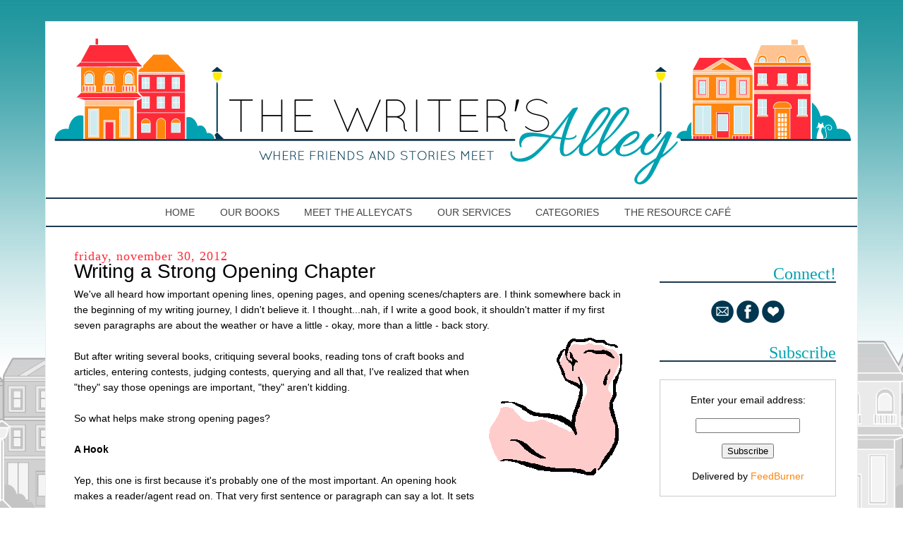

--- FILE ---
content_type: text/html; charset=UTF-8
request_url: https://thewritersalleys.blogspot.com/2012/11/
body_size: 43231
content:
<!DOCTYPE html>
<html dir='ltr' xmlns='http://www.w3.org/1999/xhtml' xmlns:b='http://www.google.com/2005/gml/b' xmlns:data='http://www.google.com/2005/gml/data' xmlns:expr='http://www.google.com/2005/gml/expr'>
<head>
<link href='https://www.blogger.com/static/v1/widgets/2944754296-widget_css_bundle.css' rel='stylesheet' type='text/css'/>
<meta content='width=device-width, initial-scale=1.0' name='viewport'/>
<link href='//maxcdn.bootstrapcdn.com/font-awesome/4.1.0/css/font-awesome.min.css' rel='stylesheet'/>
<meta content='text/html; charset=UTF-8' http-equiv='Content-Type'/>
<meta content='blogger' name='generator'/>
<link href='https://thewritersalleys.blogspot.com/favicon.ico' rel='icon' type='image/x-icon'/>
<link href='http://thewritersalleys.blogspot.com/2012/11/' rel='canonical'/>
<link rel="alternate" type="application/atom+xml" title="The Writers Alley - Atom" href="https://thewritersalleys.blogspot.com/feeds/posts/default" />
<link rel="alternate" type="application/rss+xml" title="The Writers Alley - RSS" href="https://thewritersalleys.blogspot.com/feeds/posts/default?alt=rss" />
<link rel="service.post" type="application/atom+xml" title="The Writers Alley - Atom" href="https://www.blogger.com/feeds/7392393277880937685/posts/default" />
<!--Can't find substitution for tag [blog.ieCssRetrofitLinks]-->
<meta content='http://thewritersalleys.blogspot.com/2012/11/' property='og:url'/>
<meta content='The Writers Alley' property='og:title'/>
<meta content='Where friends and stories meet' property='og:description'/>
<title>The Writers Alley: November 2012</title>
<style id='page-skin-1' type='text/css'><!--
/*
-----------------------------------------------
Name:         The Writer Alley Template
Designer:     Kate from Designer Blogs
URL:          www.designerblogs.com
----------------------------------------------- */
@import url(https://lh3.googleusercontent.com/blogger_img_proxy/AEn0k_vjfrQvMlc4KIL3UBUT798fi4EJ_7QDkx9kQgwoSmmW-KifRTfVDLj1JGitbPKhv3d0TIvcGsL7OqMus-Vm8TH0mMaC_8HRcH8Yy__n5FiXd28=s0-d);
@import url(https://lh3.googleusercontent.com/blogger_img_proxy/AEn0k_sY0tkwcpRZ4EULLlQ8eW2DLT0cBjp4kXy3F0kwFCw7mHpTWuGfqLmNnQ6bQMc8riiMvBSFqG7j7sAFIWd5R3aY3lPCx0fLRpiAVo7MXi7Q1BG4Gw=s0-d);
body {
margin: 0px;
color: #000;
font-family: "Century Gothic", CenturyGothic, AppleGothic, sans-serif;
font-size: 14px;
line-height: 1.6em;
background-color: #fff;
/* background-image: url(http://i.imgur.com/fXDhwqs.jpg); */
background-image: url(https://blogger.googleusercontent.com/img/b/R29vZ2xl/AVvXsEjnvz35Y6ovOYJMJMPyLYjBDgeCan6H1xoDZLc_GEsvjU2zqOnSSTENLQc1ZJ7MjGTyBExzvpDMC2S1B3iJrPsWiAUOSd_3TQZkz7W1T7qgmfsQ-5jEJoZBD4ntPDtS444QazmJvkXKH3U/s1600/teal-bg.jp);
background-position: top center;
background-attachment: fixed;
background-repeat: repeat-x;
}
.niebo {
background-image: url(https://blogger.googleusercontent.com/img/b/R29vZ2xl/AVvXsEhcmj9KNgCav5cIregYDcYfR0KXkWz4I1TWkPTryeNRtXLxDtMwweJMUZPng5gt9OfnV5xiKk6QpJJwA7a1k4BUtF3jkcftPDQAUi6fvsdkpGeBlmiFsVewmj67lqrEYeQmJszb_nHsiU8/s1600/domy.png);
background-position: bottom center;
background-attachment: fixed;
background-repeat: repeat-x;
background-size: 40%
}
a:link,
a:visited{
color: #ff850d;
font-weight: normal;
text-decoration:none;
}
a:hover {
color:#444;
}
a img {
border-width:0;
}
.post img,
.sidebar img {
}
/* Headings
----------------------------------------------- */
h1,
h2,
h3,
h4,
h5,
h6 {
font-family: 'Quicksand', sans-serif;
margin: 10px 0 10px;
font-size: 18px;
font-weight: normal;
}
h1 {
font-size: 25px;
}
h2 {
font-size: 20px;
}
h3 {
font-size: 18px;
}
h4 {
font-size: 15px;
font-weight: bold;
}
h5 {
font-size: 13px;
}
h6 {
font-size: 12px;
}
/* Header
-----------------------------------------------
*/
#header-wrapper {
width: 100%;
height: auto;
margin: 0px 0px 0px;
border:none;
}
#header-inner {
margin-left: auto;
margin-right: auto;
width: 1150px;
}
#header-inner img {
width: 100%;
height: auto;
}
#header {
text-align: center;
font-weight: normal;
}
#header a,
#header a:visited{
text-decoration:none;
}
#header a:hover {
}
#header .description {
}
/* Outer-Wrapper
----------------------------------------------- */
#outer-wrapper {
width: 1150px;
border: none;
margin:0px auto 20px;
padding: 10px 0px;
background-color: #fff;
border: 1px solid #eee;
}
#main-wrapper {
width: 790px;
margin: 0px 0px 0px 40px;
float: left;
padding:0px 0px 0px 0px;
word-wrap: break-word; /* fix for long text breaking sidebar float in IE */
overflow: hidden;         /* fix for long non-text content breaking IE sidebar float */
}
#sidebar-wrapper {
width: 250px;
margin:0 0 0em;
float: right;
padding:0px 30px 0px 0px;
word-wrap: break-word; /* fix for long text breaking sidebar float in IE */
overflow: hidden;          /* fix for long non-text content breaking IE sidebar float */
text-align: right;
}
/* Menu
----------------------------------------------- */
.PageList {
font-family: 'Quicksand', sans-serif;
text-align:center !important;
margin: 10px 0px 30px;
border-top: 2px solid #1e3a4f;
border-bottom: 2px solid #1e3a4f;
padding: 8px 0px;
text-transform: uppercase;
font-size: 14px;
}
.PageList li {
display:inline !important;
float:none !important;
}
.PageList a,
.PageList a:visited {
color: #444;
font-weight: normal !important;
}
.PageList a:hover {
color: #28c5d7;
}
.PageList LI.selected A {
font-weight: normal;
}
/* Blocquote
----------------------------------------------- */
.post blockquote {
margin: 1em 20px;
padding: 20px;
border: 1px dashed #ddd;
}
/* Posts
-----------------------------------------------
*/
h2.date-header {
font-size: 18px;
letter-spacing: 1px;
text-transform:  lowercase;
color: #ff2b39;
margin: 0px;
font-family: 'Satisfy',cursive;
}
.post {
margin:0;
padding-bottom:1em;
}
.post-title,
.post-title a,
.post-title a:visited,
.entry-title,
.entry-title a,
.entry-title a:visited{
margin: 0px 0px 10px 0px;
padding: 0px 0px 0px 0px;
font-size: 28px;
color: #000;
}
.post-body {
}
.post-body blockquote {
line-height:1.3em;
}
.post-footer {
margin: 20px 0px 20px 0px;
padding: 10px 0px 10px 0px;
border-top: 1px solid #444;
text-align: center;
}
.comment-link {
margin-left:.6em;
}
.post img {
max-width: 790px;
height: auto;
margin: 5px 0px;
}
.post blockquote {
margin:1em 20px;
}
.post blockquote p {
margin:.75em 0;
}
/* Comments
----------------------------------------------- */
.comments {
clear: both;
margin-bottom: 0;
margin-top: 0px;
}
.comments .comments-content .comment-replies {
margin-top: 0;
}
#comments h4 {
margin:0 0;
font-weight: bold;
line-height: 1em;
text-transform:normal;
letter-spacing:.2em;
color: #444;
}
#comments-block {
margin:1em 0 1.5em;
line-height:1.6em;
}
#comments-block .comment-author {
margin:.5em 0;
}
#comments-block .comment-body {
margin:.25em 0 0;
}
#comments-block .comment-footer {
margin:-.25em 0 2em;
line-height: 1.4em;
text-transform:uppercase;
letter-spacing:.1em;
}
#comments-block .comment-body p {
margin:0 0 .75em;
}
.deleted-comment {
font-style:italic;
color:gray;
}
#blog-pager-newer-link {
float: left;
}
#blog-pager-older-link {
float: right;
}
#blog-pager {
text-align: center;
}
.feed-links {
clear: both;
line-height: 2.5em;
}
/* Sidebar Content
----------------------------------------------- */
.sidebar {
}
.sidebar img {
max-width: 260px;
}
.sidebar ul {
list-style:none;
margin:0 0 0;
padding:0 0 0;
}
.sidebar li {
margin:0;
padding-top:0;
padding-right:0;
padding-bottom:0em;
padding-left:15px;
}
.main .widget {
margin:0;
padding:0;
}
.sidebar h2 {
margin: 25px 0px 25px 0px;
font-size: 24px;
text-align: right;
color: #444;
text-transform: normal;
padding: 0px 0px 0px 0px;
border-bottom: 2px solid #1e3a4f;
font-family: 'Satisfy', cursive;
color: #00a2b2;
}
.sidebar .widget {
margin-bottom: 15px;
}
.socialne a{
color: #1e3a4f;
}
/* PROFILE
----------------------------------------------- */
.Profile {
text-align: center;
}
.profile-img {
float: none;
width: 80%;
height: auto;
}
.profile-data {
font-family: 'Quicksand', sans-serif;
margin:0;
padding-bottom: 5px;
text-transform: none;
font-size: 20px;
font-weight: normal;
}
.profile-textblock {
}
.profile-link {
text-transform: uppercase;
letter-spacing: .1em;
font-size: 10px;
}
.profile-name-link {
background-image:none !important;
padding-left: 0px;
}
/* Footer
----------------------------------------------- */
#footer {
width:100%;
padding-top:15px;
text-align: center;
}
/* Link z dolu bloga (Subsribe to:Post) + edit
----------------------------------------------- */
.feed-links {
display: none;
}
.icon-action {
display: none;
}
/* Share buttons
----------------------------------------------- */
.sharebuttons {
font-family: 'Quicksand', sans-serif;
text-transform: uppercase;
}
/* Popular posts
----------------------------------------------- */
.PopularPosts {
font-size: 13px;
}
.PopularPosts img{
margin-top: 5px;
}
.PopularPosts img {
padding-right: 0em;
margin-right: 0;
-moz-border-radius: 50px;
-webkit-border-radius: 50px;
-khtml-border-radius: 50px;
border-radius: 50px;
}
/* Archiwum
----------------------------------------------- */
#ArchiveList {
text-align: right !important;
}
/* Navbar
----------------------------------------------- */
#navbar-iframe{
opacity:0.0;
filter:alpha(Opacity=0)
}
#navbar-iframe:hover{
opacity:1.0;
filter:alpha(Opacity=100, FinishedOpacity=100)
}
/* Search
----------------------------------------------- */
.gsc-input[type="text"]{
width: 100%;
padding: 5px 5px 5px 5px;
color: #ccc;
outline: none;
background-color: transparent;
border: 1px solid #ccc;
}
.gsc-search-button {
font-size: 14px;
border-width: 0;
background-color: transparent;
cursor: pointer;
color: #444;
font-family: 'Quicksand', sans-serif;
}
.gsc-search-button:hover{
color: #28c5d7;
}
/* Comments
----------------------------------------------- */
.comment-block {
border: 1px dashed #ddd;
padding: 2%;
}

--></style>
<link href='https://www.blogger.com/dyn-css/authorization.css?targetBlogID=7392393277880937685&amp;zx=74b208dc-8ebd-4542-a4c7-974b13861b80' media='none' onload='if(media!=&#39;all&#39;)media=&#39;all&#39;' rel='stylesheet'/><noscript><link href='https://www.blogger.com/dyn-css/authorization.css?targetBlogID=7392393277880937685&amp;zx=74b208dc-8ebd-4542-a4c7-974b13861b80' rel='stylesheet'/></noscript>
<meta name='google-adsense-platform-account' content='ca-host-pub-1556223355139109'/>
<meta name='google-adsense-platform-domain' content='blogspot.com'/>

</head>
<body>
<div class='niebo'>
<div class='navbar section' id='navbar'><div class='widget Navbar' data-version='1' id='Navbar1'><script type="text/javascript">
    function setAttributeOnload(object, attribute, val) {
      if(window.addEventListener) {
        window.addEventListener('load',
          function(){ object[attribute] = val; }, false);
      } else {
        window.attachEvent('onload', function(){ object[attribute] = val; });
      }
    }
  </script>
<div id="navbar-iframe-container"></div>
<script type="text/javascript" src="https://apis.google.com/js/platform.js"></script>
<script type="text/javascript">
      gapi.load("gapi.iframes:gapi.iframes.style.bubble", function() {
        if (gapi.iframes && gapi.iframes.getContext) {
          gapi.iframes.getContext().openChild({
              url: 'https://www.blogger.com/navbar/7392393277880937685?origin\x3dhttps://thewritersalleys.blogspot.com',
              where: document.getElementById("navbar-iframe-container"),
              id: "navbar-iframe"
          });
        }
      });
    </script><script type="text/javascript">
(function() {
var script = document.createElement('script');
script.type = 'text/javascript';
script.src = '//pagead2.googlesyndication.com/pagead/js/google_top_exp.js';
var head = document.getElementsByTagName('head')[0];
if (head) {
head.appendChild(script);
}})();
</script>
</div></div>
<div id='outer-wrapper'><div id='wrap2'>
<!-- skip links for text browsers -->
<span id='skiplinks' style='display:none;'>
<a href='#main'>skip to main </a> |
       <a href='#sidebar'>skip to sidebar</a>
</span>
<div id='header-wrapper'>
<div class='header section' id='header'><div class='widget Header' data-version='1' id='Header1'>
<div id='header-inner'>
<a href='https://thewritersalleys.blogspot.com/' style='display: block'>
<img alt='The Writers Alley' height='229px; ' id='Header1_headerimg' src='https://blogger.googleusercontent.com/img/b/R29vZ2xl/AVvXsEhJTWboN1dRvsjPxZJoJNw2d6f2_1PM5afyxOM9fP59WMFrKRtga9QmpDepTTDcraQe7hmWJJQffpHMixTGVB2PRQlwBDdDhcvJObokSHULGM-po22lmFBOaHw49Uus1JHISGuT_oafNZM/s1600/header.png' style='display: block' width='1150px; '/>
</a>
</div>
</div></div>
</div>
<div id='content-wrapper'>
<div id='crosscol-wrapper' style='text-align:center'>
<div class='crosscol section' id='crosscol'><div class='widget PageList' data-version='1' id='PageList1'>
<h2>Pages</h2>
<div class='widget-content'>
<ul>
<li>
<a href='https://thewritersalleys.blogspot.com/'>Home </a>
</li>
<li>
<a href='https://thewritersalleys.blogspot.com/p/our-books.html'>Our books</a>
</li>
<li>
<a href='https://thewritersalleys.blogspot.com/p/about-shopkeepers.html'>Meet the Alleycats</a>
</li>
<li>
<a href='https://thewritersalleys.blogspot.com/p/our-services.html'>Our Services</a>
</li>
<li>
<a href='https://thewritersalleys.blogspot.com/p/categories.html'>Categories</a>
</li>
<li>
<a href='https://thewritersalleys.blogspot.com/p/book-shop.html'>The Resource Café</a>
</li>
</ul>
<div class='clear'></div>
</div>
</div></div>
</div>
<div id='main-wrapper'>
<div class='main section' id='main'><div class='widget Blog' data-version='1' id='Blog1'>
<div class='blog-posts hfeed'>
<!--Can't find substitution for tag [defaultAdStart]-->

          <div class="date-outer">
        
<h2 class='date-header'><span>Friday, November 30, 2012</span></h2>

          <div class="date-posts">
        
<div class='post-outer'>
<div class='post hentry' itemprop='blogPost' itemscope='itemscope' itemtype='http://schema.org/BlogPosting'>
<meta content='https://blogger.googleusercontent.com/img/b/R29vZ2xl/AVvXsEjcJ2N2ZVuDMsYxKzUbtzAVxZGu_EmOirq0z-tnP___Ko6EXet7cbMbHsoETv3S0lcM3vB4kWWPypzpoaRC9xFcZur__aO1j3KrCyfQGRZre5eaiy4N88eMCL-TVoss1kpST4-ik6V34n8/s1600/muscle.gif' itemprop='image_url'/>
<meta content='7392393277880937685' itemprop='blogId'/>
<meta content='5604974109821519958' itemprop='postId'/>
<a name='5604974109821519958'></a>
<h3 class='post-title entry-title' itemprop='name'>
<a href='https://thewritersalleys.blogspot.com/2012/11/writing-strong-opening-chapter.html'>Writing a Strong Opening Chapter</a>
</h3>
<div class='post-header'>
<div class='post-header-line-1'></div>
</div>
<div class='post-body entry-content' id='post-body-5604974109821519958' itemprop='description articleBody'>
We've all heard how important opening lines, opening pages, and opening scenes/chapters are. I think somewhere back in the beginning of my writing journey, I didn't believe it. I thought...nah, if I write a good book, it shouldn't matter if my first seven paragraphs are about the weather or have a little - okay, more than a little - back story.<br />
<a href="https://blogger.googleusercontent.com/img/b/R29vZ2xl/AVvXsEjcJ2N2ZVuDMsYxKzUbtzAVxZGu_EmOirq0z-tnP___Ko6EXet7cbMbHsoETv3S0lcM3vB4kWWPypzpoaRC9xFcZur__aO1j3KrCyfQGRZre5eaiy4N88eMCL-TVoss1kpST4-ik6V34n8/s1600/muscle.gif" imageanchor="1" style="clear: right; float: right; margin-bottom: 1em; margin-left: 1em;"><img border="0" src="https://blogger.googleusercontent.com/img/b/R29vZ2xl/AVvXsEjcJ2N2ZVuDMsYxKzUbtzAVxZGu_EmOirq0z-tnP___Ko6EXet7cbMbHsoETv3S0lcM3vB4kWWPypzpoaRC9xFcZur__aO1j3KrCyfQGRZre5eaiy4N88eMCL-TVoss1kpST4-ik6V34n8/s1600/muscle.gif" /></a><br />
But after writing several books, critiquing several books, reading tons of craft books and articles, entering contests, judging contests, querying and all that, I've realized that when "they" say those openings are important, "they" aren't kidding.<br />
<br />
So what helps make strong opening pages?<br />
<br />
<b>A Hook</b><br />
<br />
Yep, this one is first because it's probably one of the most important. An opening hook makes a reader/agent read on. That very first sentence or paragraph can say a lot. It sets the tone for the story. So be sure to write one that makes the reader sit up and take notice - and then read on. That's your big goal - to make the reader read on.<br />
<br />
<b>Sympathetic Characters</b><br />
<br />
Readers, just like us, want to relate to our characters. So how do you do that?<br />
<br />
Give your characters a goal, present an obstacle to that goal, give them a strong belief in that goal. With that foundation in mind, trying also giving them a fun or unique quirk, something that shows their vulnerability, and make sure you really get into their heads.<br />
<br />
<b>Various Writing Styles</b><br />
<br />
Withing your first several pages, you're going to want to show you have a good grasp of various writing styles. Good dialogue, smooth description, varied sentence structure, and deep POV. If you can, try to include as much variety as possible so the reader doesn't get bored.<br />
<br />
<b>Be Succinct! Make Sense!</b><br />
<br />
Don't take a lot of time to say what you can say in a short amount of time. In other words, brevity is good! You don't need an entire paragraph of description (yes, this will vary depending on genre) or a page of back story. Also, don't put in so much that the reader is confused. Stick to one conflict and make the reader want to know more.<br />
<br />
<b>Show Your Voice</b><br />
<br />
This is going to give you that extra edge. This is what will differentiate a good manuscript from a great one. Giving the reader a sense of your voice will show them that you're confident about your story, and engage them to keep reading.<br />
<br />
That's a lot to do in just a few pages, right? But sometimes that's all you have to show an agent, editor, or reader what you've got.<br />
<br />
And don't forget, these are just guidelines to get you started. Whether you include a few or all of them, your number one goal is to get the reader to continue reading.<br />
<br />
For me, writing that catchy hook is one of the hardest things to do in an opening. What's something that challenges you when writing opening pages?<br />
<br />
***********************************************************************************<br />
<br />
<div class="separator" style="clear: both; text-align: center;">
<a href="https://blogger.googleusercontent.com/img/b/R29vZ2xl/AVvXsEhoYiEQzTuQs334i9PG6c2tUF4nxBwO8XFWvmUHyA80GpWKKohuqp1qHsyugBVo1HHI_oE-qs926EMdoDBKohQEg-Q6opi-yX7v43j_XQn99-pK_oKCokc7JrWEelkKvxQ8EN3d24-1lkE/s1600/Cindy+Head+Shot.JPG" imageanchor="1" style="clear: left; float: left; margin-bottom: 1em; margin-right: 1em;"><img border="0" height="200" src="https://blogger.googleusercontent.com/img/b/R29vZ2xl/AVvXsEhoYiEQzTuQs334i9PG6c2tUF4nxBwO8XFWvmUHyA80GpWKKohuqp1qHsyugBVo1HHI_oE-qs926EMdoDBKohQEg-Q6opi-yX7v43j_XQn99-pK_oKCokc7JrWEelkKvxQ8EN3d24-1lkE/s200/Cindy+Head+Shot.JPG" width="150" /></a></div>
<!--[if gte mso 9]><xml>
 <w:WordDocument>
  <w:View>Normal</w:View>
  <w:Zoom>0</w:Zoom>
  <w:Compatibility>
   <w:BreakWrappedTables/>
   <w:SnapToGridInCell/>
   <w:ApplyBreakingRules/>
   <w:WrapTextWithPunct/>
   <w:UseAsianBreakRules/>
   <w:UseFELayout/>
  </w:Compatibility>
  <w:BrowserLevel>MicrosoftInternetExplorer4</w:BrowserLevel>
 </w:WordDocument>
</xml><![endif]--><br />
<!--[if gte mso 10]>
<style>
 /* Style Definitions */
 table.MsoNormalTable
 {mso-style-name:"Table Normal";
 mso-tstyle-rowband-size:0;
 mso-tstyle-colband-size:0;
 mso-style-noshow:yes;
 mso-style-parent:"";
 mso-padding-alt:0in 5.4pt 0in 5.4pt;
 mso-para-margin:0in;
 mso-para-margin-bottom:.0001pt;
 mso-pagination:widow-orphan;
 font-size:10.0pt;
 font-family:"Century Gothic";
 mso-fareast-font-family:"Century Gothic";}
</style>
<![endif]-->

<br />
<i><span style="font-size: 10.0pt;">Cindy is a Colorado native, living near
the mountains with her husband and three beautiful daughters. She writes
contemporary Christian romance, seeking to enrich lives with her stories of
faith, love, and a touch of humor.</span></i><br />
<span style="font-size: 10.0pt;"><br />
<i>To learn more about Cindy, visit her at her personal blog, <a href="//www.blogger.com/www.cindyrwilson.blogspot.com">www.cindyrwilson.com</a></i></span><br />


<div style='clear: both;'></div>
</div>
<div class='post-footer'>
<center>
<div class='sharebuttons'>
Share this post on:
<a class='facebook' href='http://www.facebook.com/sharer.php?u=https://thewritersalleys.blogspot.com/2012/11/writing-strong-opening-chapter.html&t=Writing a Strong Opening Chapter' rel='nofollow' target='_blank' title='Share on Facebook'>Facebook</a> - 
<a class='twitter' href='https://twitter.com/share?url=https://thewritersalleys.blogspot.com/2012/11/writing-strong-opening-chapter.html&title=Writing a Strong Opening Chapter' rel='nofollow' target='_blank' title='Tweet This'>Twitter</a> - 
<a class='pint-er-est' href='javascript:void((function()%7Bvar%20e=document.createElement(&#39;script&#39;);e.setAttribute(&#39;type&#39;,&#39;text/javascript&#39;);e.setAttribute(&#39;charset&#39;,&#39;UTF-8&#39;);e.setAttribute(&#39;src&#39;,&#39;http://assets.pinterest.com/js/pinmarklet.js?r=&#39;+Math.random()*99999999);document.body.appendChild(e)%7D)());'>Pinterest</a> - 

<script src="//static.addtoany.com/menu/page.js" type="text/javascript"></script>
<a class='a2a_dd' href='http://www.addtoany.com/share_save'>Other</a><p class='a2a_linkname_escape' style='display:none'>Writing a Strong Opening Chapter</p><script type='text/javascript'>var a2a_config = a2a_config || {};a2a_config.linkname_escape=1;a2a_config.linkurl="https://thewritersalleys.blogspot.com/2012/11/writing-strong-opening-chapter.html";</script><script src="//static.addtoany.com/menu/page.js" type="text/javascript"></script>
</div>
</center>
<div class='post-footer-line post-footer-line-1'><span class='post-author vcard'>
Posted by
<span class='fn' itemprop='author' itemscope='itemscope' itemtype='http://schema.org/Person'>
<meta content='https://www.blogger.com/profile/13488732331021750408' itemprop='url'/>
<a href='https://www.blogger.com/profile/13488732331021750408' rel='author' title='author profile'>
<span itemprop='name'>Cindy R. Wilson</span>
</a>
</span>
</span>
<span class='post-timestamp'>
at
<meta content='http://thewritersalleys.blogspot.com/2012/11/writing-strong-opening-chapter.html' itemprop='url'/>
<a class='timestamp-link' href='https://thewritersalleys.blogspot.com/2012/11/writing-strong-opening-chapter.html' rel='bookmark' title='permanent link'><abbr class='published' itemprop='datePublished' title='2012-11-30T02:00:00-08:00'>2:00&#8239;AM</abbr></a>
</span>
<span class='post-comment-link'>
<a class='comment-link' href='https://www.blogger.com/comment/fullpage/post/7392393277880937685/5604974109821519958' onclick='javascript:window.open(this.href, "bloggerPopup", "toolbar=0,location=0,statusbar=1,menubar=0,scrollbars=yes,width=640,height=500"); return false;'>
11 comments:
  </a>
</span>
<span class='post-icons'>
<span class='item-control blog-admin pid-374487052'>
<a href='https://www.blogger.com/post-edit.g?blogID=7392393277880937685&postID=5604974109821519958&from=pencil' title='Edit Post'>
<img alt='' class='icon-action' height='18' src='https://resources.blogblog.com/img/icon18_edit_allbkg.gif' width='18'/>
</a>
</span>
</span>
<div class='post-share-buttons goog-inline-block'>
<a class='goog-inline-block share-button sb-email' href='https://www.blogger.com/share-post.g?blogID=7392393277880937685&postID=5604974109821519958&target=email' target='_blank' title='Email This'><span class='share-button-link-text'>Email This</span></a><a class='goog-inline-block share-button sb-blog' href='https://www.blogger.com/share-post.g?blogID=7392393277880937685&postID=5604974109821519958&target=blog' onclick='window.open(this.href, "_blank", "height=270,width=475"); return false;' target='_blank' title='BlogThis!'><span class='share-button-link-text'>BlogThis!</span></a><a class='goog-inline-block share-button sb-twitter' href='https://www.blogger.com/share-post.g?blogID=7392393277880937685&postID=5604974109821519958&target=twitter' target='_blank' title='Share to X'><span class='share-button-link-text'>Share to X</span></a><a class='goog-inline-block share-button sb-facebook' href='https://www.blogger.com/share-post.g?blogID=7392393277880937685&postID=5604974109821519958&target=facebook' onclick='window.open(this.href, "_blank", "height=430,width=640"); return false;' target='_blank' title='Share to Facebook'><span class='share-button-link-text'>Share to Facebook</span></a><a class='goog-inline-block share-button sb-pinterest' href='https://www.blogger.com/share-post.g?blogID=7392393277880937685&postID=5604974109821519958&target=pinterest' target='_blank' title='Share to Pinterest'><span class='share-button-link-text'>Share to Pinterest</span></a>
</div>
</div>
<div class='post-footer-line post-footer-line-2'><span class='post-labels'>
Labels:
<a href='https://thewritersalleys.blogspot.com/search/label/agents' rel='tag'>agents</a>,
<a href='https://thewritersalleys.blogspot.com/search/label/Characters' rel='tag'>Characters</a>,
<a href='https://thewritersalleys.blogspot.com/search/label/cindy%20wilson' rel='tag'>cindy wilson</a>,
<a href='https://thewritersalleys.blogspot.com/search/label/deep%20pov' rel='tag'>deep pov</a>,
<a href='https://thewritersalleys.blogspot.com/search/label/Description' rel='tag'>Description</a>,
<a href='https://thewritersalleys.blogspot.com/search/label/editors' rel='tag'>editors</a>,
<a href='https://thewritersalleys.blogspot.com/search/label/Hooks' rel='tag'>Hooks</a>,
<a href='https://thewritersalleys.blogspot.com/search/label/opening%20pages' rel='tag'>opening pages</a>,
<a href='https://thewritersalleys.blogspot.com/search/label/opening%20scenes' rel='tag'>opening scenes</a>,
<a href='https://thewritersalleys.blogspot.com/search/label/voice' rel='tag'>voice</a>
</span>
</div>
<div class='post-footer-line post-footer-line-3'><span class='post-location'>
</span>
</div>
</div>
</div>
</div>

            </div></div>
          

          <div class="date-outer">
        
<h2 class='date-header'><span>Thursday, November 29, 2012</span></h2>

          <div class="date-posts">
        
<div class='post-outer'>
<div class='post hentry' itemprop='blogPost' itemscope='itemscope' itemtype='http://schema.org/BlogPosting'>
<meta content='https://blogger.googleusercontent.com/img/b/R29vZ2xl/AVvXsEh9f6T1MdfjJeGoIiJKa243h2NSB-UyVU0YyFpCwhWwnMU-7m0xDlMOVDD6AK3-kTsFIMUHms5s5zRmjGBLvwPH6fpRfdhCVd1GLhcGB2vPteQttzVjVXlXk6fPf1ftJCFRiIk_rcjxtQ/s320/1262267_47588357.jpg' itemprop='image_url'/>
<meta content='7392393277880937685' itemprop='blogId'/>
<meta content='5524220589688974485' itemprop='postId'/>
<a name='5524220589688974485'></a>
<h3 class='post-title entry-title' itemprop='name'>
<a href='https://thewritersalleys.blogspot.com/2012/11/writing-synopsis.html'>Writing A Synopsis</a>
</h3>
<div class='post-header'>
<div class='post-header-line-1'></div>
</div>
<div class='post-body entry-content' id='post-body-5524220589688974485' itemprop='description articleBody'>
<div class="separator" style="clear: both; text-align: center;">
<br /></div>
If there's one thing authors hate writing, it's synopses. What is it about these things that is so difficult?<br />
<br />
Just before the ACFW conference, my agent encouraged me to develop my book into a series concept, which is an idea I was (and am) very excited about. Problem? I haven't written the other two books. Sure, I had some ideas floating around in my head that I was excited about, but ideas and outlines are two very different things.<br />
<br />
<a href="https://blogger.googleusercontent.com/img/b/R29vZ2xl/AVvXsEh9f6T1MdfjJeGoIiJKa243h2NSB-UyVU0YyFpCwhWwnMU-7m0xDlMOVDD6AK3-kTsFIMUHms5s5zRmjGBLvwPH6fpRfdhCVd1GLhcGB2vPteQttzVjVXlXk6fPf1ftJCFRiIk_rcjxtQ/s1600/1262267_47588357.jpg" imageanchor="1" style="clear: left; float: left; margin-bottom: 1em; margin-right: 1em;"><img border="0" height="320" src="https://blogger.googleusercontent.com/img/b/R29vZ2xl/AVvXsEh9f6T1MdfjJeGoIiJKa243h2NSB-UyVU0YyFpCwhWwnMU-7m0xDlMOVDD6AK3-kTsFIMUHms5s5zRmjGBLvwPH6fpRfdhCVd1GLhcGB2vPteQttzVjVXlXk6fPf1ftJCFRiIk_rcjxtQ/s320/1262267_47588357.jpg" width="175" /></a><br />
So I started researching online for synopsis tips and tricks. And I kept coming across these things: 1) The synopsis is dreaded. &nbsp;2) All writers hate synopses. 3) Your synopsis will probably be awful writing. Just expect it.<br />
<br />
Uh, anyone else not okay with that idea? Let's just throw in the towel before we even give it a try, shall we?<br />
<br />
You wouldn't think it would be that hard. I mean, it's only a couple pages. I can see all sorts of areas for improvement in other authors' synopses, so I should also be able to see the same weaknesses in my own, right? Wrong.<br />
<br />
In the past few months, if there's one thing I've learned, it's that synopses really are challenging. But they don't have to be dreaded. See, the thing about synopses that's so cool is that they offer you something very powerful, and that is a big picture approach for your book before you even write it. If you can write a well-organized, thoughtful synopsis of your story, writing your book is going to be that much easier because you'll be able to stay focused.<br />
<br />
Today I'm compiling the information I've learned through the process of writing, rewriting, rewriting, and rewriting my synopses again. (By the way, a major shout out to Angie, who read every version of my synopsis and never threatened to ban me from her inbox, but instead offered helpful suggestions each time around!) I hope you find this to be a helpful resource for you as you work on your own synopses, and I hope it helps take a little bit of the terror out of the processes. I've adapted many of these concepts from Cami Tang's synopsis worksheet, from MBT resources, and just from my own general reactions of disgust when I realized something was really, really not working for my plot.<br />
<br />
<br />
<ul>
<li><b>The Plot Level</b></li>
</ul>
<ul><ul>
<li><b>External goal. </b>Your protagonist's <i>external</i>&nbsp;goal needs to be very clear, very early on. Preferably even the first paragraph. Editors like to see that this girl knows where she's going and what she wants. This is so important because it helps pave the way for the obstacles she is going to encounter along the way.</li>
<li><b>The inciting incident. </b>Usually this is going to come in you first or second paragraph. What incident throws your protagonist into the story? Loss of her job? A sudden move across the country? A scratch-off lotto win? The realization she's a princess? (Sorry, couldn't resist. Who doesn't love Princess Mia?)</li>
<li><b>Obstacles.</b> Include two or three external obstacles that keep your heroine from reaching her goal. These need to be believable, legitimate, and clear. "She ran out of Godiva truffles and missed an important meeting because she had to go to the grocery store for more" is probably not a very good obstacle, although we can all sympathize.</li>
<li><b>Black Moment. </b>How does it all come crashing down? This could be one of your obstacles.</li>
<li><b>Resolution. </b>Be sure you show us how the plot threads connect to bring us to the ending.</li>
</ul>
</ul>
<div>
<ul>
<li><b>Emotional Level</b></li>
</ul>
</div>
<div>
<ul><ul><a href="https://blogger.googleusercontent.com/img/b/R29vZ2xl/AVvXsEgsteSB4tBGuLMHuuN9yNe52jtEcgmJzR1GbazvSatgaR1wY5gU2LuFgbic3LCzWGKmE_GZuPWjVNtVaHpCUI6KSboOVMEHUj__edTXOugZ5bwz2gThn5OLSXl4ywgY-l231fNbrbIbxw/s1600/1013332_47837269.jpg" imageanchor="1" style="clear: right; float: right; margin-bottom: 1em; margin-left: 1em;"><img border="0" height="212" src="https://blogger.googleusercontent.com/img/b/R29vZ2xl/AVvXsEgsteSB4tBGuLMHuuN9yNe52jtEcgmJzR1GbazvSatgaR1wY5gU2LuFgbic3LCzWGKmE_GZuPWjVNtVaHpCUI6KSboOVMEHUj__edTXOugZ5bwz2gThn5OLSXl4ywgY-l231fNbrbIbxw/s320/1013332_47837269.jpg" width="320" /></a>
<li><b>Dark moment. </b>What moment from your character's past is holding them back? This moment should shape some kind of fear or apprehension that fights against (or perhaps further compels) their push toward their external plot goal.</li>
<li><b>Desire. </b>Your character needs an emotional desire that will give her motivation to climb her way past the obstacles you put in her way. In a romance, your character likely is going to desire love, yet hold herself back from a relationship with the hero because ________. This reason will relate to the dark moment, so that the desire and the resistance create a push/pull effect that draws in your reader. Also, you can relate your character's emotional desire to their desire to accomplish an external goal, thus tying together the plot and emotional threads.</li>
<li><b>Black moment.</b> In the same way that the black moment causes the external goal to fall apart, the black moment should also (seem to) confirm your heroine's greatest fear, thus positioning her to find the strength to conquer that fear and attain the goal (or not, but at least find closure in the process).</li>
<li><b>Resolution. </b>The emotional level must be resolved. Even if you don't allow the character to reach their external goal, unless you're writing literary fiction, your character should attain her emotional goal. Otherwise, readers are going to be very mad.</li>
</ul>
</ul>
<ul>
<li><b>Spiritual Level</b></li>
</ul>
<ul><ul>
<li><b>Lie. </b>Your character needs to believe a lie throughout the book, not only about herself (i.e. she's safer not risking her heart in a relationship), but also about her faith/God. The emotional level and spiritual level can relate to each other, but they both must be clear. If you're going to sell to a CBA publisher, they are going to want to see some sort of faith journey depicted in the book. And really, isn't that why we as CBA writers have chosen to write for CBA? We should take advantage of this privilege and include the spiritual arc in our characters' journeys.</li>
<li><b>Obstacles.</b> Just like the plot obstacles should show setbacks and growth within the character's emotional arc, these obstacles should impact her spiritual arc as well. You want to confirm her worst fear, then force her to face it and help her get beyond it. You can utilize your external goal and obstacles to really play around with the emotional and spiritual stakes and journey. If you get stuck, think about your own life. You might think you would never face ___________, but what if you could find love, youth, or a free trip to Hawaii on the other side of that obstacle? Brainstorm some motivations that would be strong enough (on the plot level) to force your characters out of their comfort zones.&nbsp;</li>
<li><b>Healing.</b> This is where the bring-you-to-tears moment comes in if you play your cards right. After your character goes through those obstacles--and once again, they need to be challenging, difficult obstacles--we will respect her for her strength, dignity, and courage for how she faced these challenges head on (even if not perfectly) on her quest toward her external goal. Throughout this process, God is working on her heart more and more, until finally she finds a breakthrough. The light through the clouds. Spiritual epiphany. It's really important that you include this moment of hope and spiritual healing in your synopsis so that whoever is reading your synopsis is clear about the spiritual takeaway readers will get from your story.</li>
</ul>
</ul>
<div>
A few notes...</div>
</div>
<div>
<br /></div>
<div>
You'll want to include these elements for each of your primary characters. So if it's a romance, we'll need to see a basic plot, emotional, and spiritual arc for your hero as well as your heroine, although you'll probably want to spend more time with the heroine.</div>
<div>
<br /></div>
<div>
Remember to include your voice in your synopsis. You may want to write a draft where you just focus on getting all the elements in, then revise it with your own dazzle. But however you go about it, make sure the writing really shines, because this is the first taste an editor or agent has of your writing style. If you can hook them with your voice in the synopsis, then you've really accomplished something.</div>
<div>
<br /></div>
<div>
Try, as best you can, to play these elements off each other, so that your main characters' lies, for instance, cause problems with each other. In my most recent book, my heroine is afraid of abandonment, and my hero is afraid of being a failure/letting down the woman he loves. I'll leave you to guess what he does, and how that affects her. Try to find a way that the characters' black moments play into each other, and your story will be stronger from that irony.</div>
<div>
<br /></div>
<div>
Have fun! Yes, I know what you're thinking. No way is that going to happen. But all too often, we listen to all the negative buzz about synopses... they're dreaded, they're hard, and they are going to be awful. Don't adopt that defeatist perspective. Sure, brainstorming can be frustrating, but it's so rewarding to have a big picture version of your story before you've even started writing it.</div>
<div>
<br /></div>
<div>
Take these sections a little at a time. This is advice I am giving you from experience. It is all too easy to take on too much at once, but you'll end up frustrated. Let the ideas come to you naturally. Go to a coffee shop and eavesdrop. Imagine possibilities. Talk to your characters out loud. Pray about your characters' struggles and stories. Seek the help of those with fresh perspectives, like critique partners, mentors, and friends. When you open your mind to creative possibilities, you'll find that the ideas flow much more easily.</div>
<div>
<br /></div>
<div>
Have you ever written a synopsis? What did you learn through the process? What do you think is the hardest thing about writing synopses?</div>
<div>
<br /></div>
<div>
<br /></div>
<div style='clear: both;'></div>
</div>
<div class='post-footer'>
<center>
<div class='sharebuttons'>
Share this post on:
<a class='facebook' href='http://www.facebook.com/sharer.php?u=https://thewritersalleys.blogspot.com/2012/11/writing-synopsis.html&t=Writing A Synopsis' rel='nofollow' target='_blank' title='Share on Facebook'>Facebook</a> - 
<a class='twitter' href='https://twitter.com/share?url=https://thewritersalleys.blogspot.com/2012/11/writing-synopsis.html&title=Writing A Synopsis' rel='nofollow' target='_blank' title='Tweet This'>Twitter</a> - 
<a class='pint-er-est' href='javascript:void((function()%7Bvar%20e=document.createElement(&#39;script&#39;);e.setAttribute(&#39;type&#39;,&#39;text/javascript&#39;);e.setAttribute(&#39;charset&#39;,&#39;UTF-8&#39;);e.setAttribute(&#39;src&#39;,&#39;http://assets.pinterest.com/js/pinmarklet.js?r=&#39;+Math.random()*99999999);document.body.appendChild(e)%7D)());'>Pinterest</a> - 

<script src="//static.addtoany.com/menu/page.js" type="text/javascript"></script>
<a class='a2a_dd' href='http://www.addtoany.com/share_save'>Other</a><p class='a2a_linkname_escape' style='display:none'>Writing A Synopsis</p><script type='text/javascript'>var a2a_config = a2a_config || {};a2a_config.linkname_escape=1;a2a_config.linkurl="https://thewritersalleys.blogspot.com/2012/11/writing-synopsis.html";</script><script src="//static.addtoany.com/menu/page.js" type="text/javascript"></script>
</div>
</center>
<div class='post-footer-line post-footer-line-1'><span class='post-author vcard'>
Posted by
<span class='fn' itemprop='author' itemscope='itemscope' itemtype='http://schema.org/Person'>
<meta content='https://www.blogger.com/profile/15448862585766728595' itemprop='url'/>
<a href='https://www.blogger.com/profile/15448862585766728595' rel='author' title='author profile'>
<span itemprop='name'>Ashley Clark</span>
</a>
</span>
</span>
<span class='post-timestamp'>
at
<meta content='http://thewritersalleys.blogspot.com/2012/11/writing-synopsis.html' itemprop='url'/>
<a class='timestamp-link' href='https://thewritersalleys.blogspot.com/2012/11/writing-synopsis.html' rel='bookmark' title='permanent link'><abbr class='published' itemprop='datePublished' title='2012-11-29T00:00:00-08:00'>12:00&#8239;AM</abbr></a>
</span>
<span class='post-comment-link'>
<a class='comment-link' href='https://www.blogger.com/comment/fullpage/post/7392393277880937685/5524220589688974485' onclick='javascript:window.open(this.href, "bloggerPopup", "toolbar=0,location=0,statusbar=1,menubar=0,scrollbars=yes,width=640,height=500"); return false;'>
11 comments:
  </a>
</span>
<span class='post-icons'>
<span class='item-control blog-admin pid-1191463370'>
<a href='https://www.blogger.com/post-edit.g?blogID=7392393277880937685&postID=5524220589688974485&from=pencil' title='Edit Post'>
<img alt='' class='icon-action' height='18' src='https://resources.blogblog.com/img/icon18_edit_allbkg.gif' width='18'/>
</a>
</span>
</span>
<div class='post-share-buttons goog-inline-block'>
<a class='goog-inline-block share-button sb-email' href='https://www.blogger.com/share-post.g?blogID=7392393277880937685&postID=5524220589688974485&target=email' target='_blank' title='Email This'><span class='share-button-link-text'>Email This</span></a><a class='goog-inline-block share-button sb-blog' href='https://www.blogger.com/share-post.g?blogID=7392393277880937685&postID=5524220589688974485&target=blog' onclick='window.open(this.href, "_blank", "height=270,width=475"); return false;' target='_blank' title='BlogThis!'><span class='share-button-link-text'>BlogThis!</span></a><a class='goog-inline-block share-button sb-twitter' href='https://www.blogger.com/share-post.g?blogID=7392393277880937685&postID=5524220589688974485&target=twitter' target='_blank' title='Share to X'><span class='share-button-link-text'>Share to X</span></a><a class='goog-inline-block share-button sb-facebook' href='https://www.blogger.com/share-post.g?blogID=7392393277880937685&postID=5524220589688974485&target=facebook' onclick='window.open(this.href, "_blank", "height=430,width=640"); return false;' target='_blank' title='Share to Facebook'><span class='share-button-link-text'>Share to Facebook</span></a><a class='goog-inline-block share-button sb-pinterest' href='https://www.blogger.com/share-post.g?blogID=7392393277880937685&postID=5524220589688974485&target=pinterest' target='_blank' title='Share to Pinterest'><span class='share-button-link-text'>Share to Pinterest</span></a>
</div>
</div>
<div class='post-footer-line post-footer-line-2'><span class='post-labels'>
Labels:
<a href='https://thewritersalleys.blogspot.com/search/label/Ashley%20Clark' rel='tag'>Ashley Clark</a>,
<a href='https://thewritersalleys.blogspot.com/search/label/black%20moment' rel='tag'>black moment</a>,
<a href='https://thewritersalleys.blogspot.com/search/label/Cami%20Tang' rel='tag'>Cami Tang</a>,
<a href='https://thewritersalleys.blogspot.com/search/label/Emotional%20arc' rel='tag'>Emotional arc</a>,
<a href='https://thewritersalleys.blogspot.com/search/label/My%20Book%20Therapy' rel='tag'>My Book Therapy</a>,
<a href='https://thewritersalleys.blogspot.com/search/label/Obstacles' rel='tag'>Obstacles</a>,
<a href='https://thewritersalleys.blogspot.com/search/label/plot' rel='tag'>plot</a>,
<a href='https://thewritersalleys.blogspot.com/search/label/Spiritual%20arc' rel='tag'>Spiritual arc</a>,
<a href='https://thewritersalleys.blogspot.com/search/label/synopsis' rel='tag'>synopsis</a>,
<a href='https://thewritersalleys.blogspot.com/search/label/Writing%20A%20Synopsis' rel='tag'>Writing A Synopsis</a>,
<a href='https://thewritersalleys.blogspot.com/search/label/writing%20voice' rel='tag'>writing voice</a>
</span>
</div>
<div class='post-footer-line post-footer-line-3'><span class='post-location'>
</span>
</div>
</div>
</div>
</div>

            </div></div>
          

          <div class="date-outer">
        
<h2 class='date-header'><span>Wednesday, November 28, 2012</span></h2>

          <div class="date-posts">
        
<div class='post-outer'>
<div class='post hentry' itemprop='blogPost' itemscope='itemscope' itemtype='http://schema.org/BlogPosting'>
<meta content='https://blogger.googleusercontent.com/img/b/R29vZ2xl/AVvXsEjjR11eLtiQ-9jgsEDftA1k-nMHE_GTyl52BJHd6Sm_OTFSZYsj5UT9u36i2ZQjXiGnK22UmRnZBGjLX5DqlIzhF5k-Kcz70IsMowqP8Vvoi54A_bpifEzHRoqf2-IKsxP6sQWqznaPfW0/s320/closed+door.jpg' itemprop='image_url'/>
<meta content='7392393277880937685' itemprop='blogId'/>
<meta content='5667191223229203908' itemprop='postId'/>
<a name='5667191223229203908'></a>
<h3 class='post-title entry-title' itemprop='name'>
<a href='https://thewritersalleys.blogspot.com/2012/11/character-in-chrysalis-preparing.html'>Character in the chrysalis: preparing yourself for your destiny</a>
</h3>
<div class='post-header'>
<div class='post-header-line-1'></div>
</div>
<div class='post-body entry-content' id='post-body-5667191223229203908' itemprop='description articleBody'>







<!--[if gte mso 9]><xml>
 <o:DocumentProperties>
  <o:Template>Normal</o:Template>
  <o:Revision>0</o:Revision>
  <o:TotalTime>0</o:TotalTime>
  <o:Pages>1</o:Pages>
  <o:Words>998</o:Words>
  <o:Characters>5691</o:Characters>
  <o:Lines>47</o:Lines>
  <o:Paragraphs>11</o:Paragraphs>
  <o:CharactersWithSpaces>6988</o:CharactersWithSpaces>
  <o:Version>11.1280</o:Version>
 </o:DocumentProperties>
 <o:OfficeDocumentSettings>
  <o:AllowPNG/>
 </o:OfficeDocumentSettings>
</xml><![endif]--><!--[if gte mso 9]><xml>
 <w:WordDocument>
  <w:Zoom>0</w:Zoom>
  <w:DoNotShowRevisions/>
  <w:DoNotPrintRevisions/>
  <w:DisplayHorizontalDrawingGridEvery>0</w:DisplayHorizontalDrawingGridEvery>
  <w:DisplayVerticalDrawingGridEvery>0</w:DisplayVerticalDrawingGridEvery>
  <w:UseMarginsForDrawingGridOrigin/>
 </w:WordDocument>
</xml><![endif]-->




<!--StartFragment-->

<br />
<div class="MsoNormal">
Recently I watched a message by Joyce Meyer on TV. She
talked about the many people who are waiting for God to &#8220;promote&#8221; them &#8211; to
open the door to their destiny. This grabbed my attention immediately. Like so
many of us, I&#8217;m waiting on a dream: the dream of one day being a published
author. Perhaps Joyce had some key to share about how to reach our dreams more
quickly and effectively?</div>
<div class="MsoNormal">
<o:p></o:p></div>
<div class="MsoNormal">
<br /></div>
<div class="MsoNormal">
I turned up the volume on the TV and leaned forward slightly.
Joyce pointed her finger directly at the camera, and with great intensity in
her voice, she said something to this effect: <b><i>&#8220;You&#8217;d better pray that God
doesn&#8217;t open that door for you until you have the character to walk through
it.&#8221;</i></b><span style="font-style: normal; font-weight: normal;"><o:p></o:p></span></div>
<div class="MsoNormal">
<br /></div>
<div class="MsoNormal">
That line stuck with me. It wasn&#8217;t exactly what I wanted to
hear. The truth of it, however, resonated with my spirit.<o:p></o:p></div>
<div class="MsoNormal">
<br /></div>
<table align="center" cellpadding="0" cellspacing="0" class="tr-caption-container" style="margin-left: auto; margin-right: auto; text-align: center;"><tbody>
<tr><td style="text-align: center;"><a href="https://blogger.googleusercontent.com/img/b/R29vZ2xl/AVvXsEjjR11eLtiQ-9jgsEDftA1k-nMHE_GTyl52BJHd6Sm_OTFSZYsj5UT9u36i2ZQjXiGnK22UmRnZBGjLX5DqlIzhF5k-Kcz70IsMowqP8Vvoi54A_bpifEzHRoqf2-IKsxP6sQWqznaPfW0/s1600/closed+door.jpg" imageanchor="1" style="margin-left: auto; margin-right: auto;"><img border="0" height="320" src="https://blogger.googleusercontent.com/img/b/R29vZ2xl/AVvXsEjjR11eLtiQ-9jgsEDftA1k-nMHE_GTyl52BJHd6Sm_OTFSZYsj5UT9u36i2ZQjXiGnK22UmRnZBGjLX5DqlIzhF5k-Kcz70IsMowqP8Vvoi54A_bpifEzHRoqf2-IKsxP6sQWqznaPfW0/s320/closed+door.jpg" width="320" /></a></td></tr>
<tr><td class="tr-caption" style="text-align: center;">Image by Nattavut, courtesy of freedigitalphotos.net</td></tr>
</tbody></table>
<div class="MsoNormal">
<b>The blessing of the closed door</b></div>
<div class="MsoNormal">
<br /></div>
<div class="MsoNormal">
I&#8217;ve spent a lot of time over the past decade of my life
banging on the closed door of publication and praying fervently for God to open
it.<o:p></o:p></div>
<div class="MsoNormal">
<br /></div>
<div class="MsoNormal">
But am I truly ready for him to do that?<o:p></o:p></div>
<div class="MsoNormal">
<br /></div>
<div class="MsoNormal">
Could it be that during this waiting time, God has been
protecting me from&#8230; myself? He intimately knows my weaknesses. He knows the
strength of character I&#8217;ll need in order to walk through that door without
self-destructing. <b>And so, with infinite tenderness and mercy, he forces me
to wait.</b><span style="font-weight: normal;"><o:p></o:p></span></div>
<div class="MsoNormal">
<br /></div>
<div class="MsoNormal">
I&#8217;m reminded of Saul, a man promoted to kingship who lacked
the character to fulfil the call on his life. His reign was characterized by
jealousy, insecurity, fits of rage, and rash decisions. Reading his story is
like watching a car careening out of control in slow motion. The wreck is
inevitable. It&#8217;s easy for us to judge Saul &#8211; but let&#8217;s not forget: this man was
called by God. Chosen. Gifted. Annointed to be king.</div>
<div class="MsoNormal">
<br /></div>
<div class="MsoNormal">
How many of us are called, gifted and anointed to write&#8230; and
yet sabotage ourselves in the same way Saul did because we never develop the
strength of character to match our gifting?</div>
<div class="MsoNormal">
<br /></div>
<div class="MsoNormal">
<b>The boy who dreamed<o:p></o:p></b></div>
<div class="MsoNormal">
<br /></div>
<div class="MsoNormal">
The story of Joseph gives me hope. Like many of us, he too
was a dreamer, called by God to a destiny beyond his ability to imagine. And
yet, at the beginning of Joseph&#8217;s tale, we find a prideful young man who
thought his dreams were all about him. </div>
<table cellpadding="0" cellspacing="0" class="tr-caption-container" style="float: right; text-align: right;"><tbody>
<tr><td style="text-align: center;"><a href="https://blogger.googleusercontent.com/img/b/R29vZ2xl/AVvXsEh89nZ21B_Op1oD174ILJjczC9FyHxehDLMztCbn2Jdc44Ab7YmdRUXloCratsjGS441txQpWol_L0l8S2qZ3eJftUsKFlF9aryQSECHDSuY6XoxxJYTOk2ckXiOFkGoIeugVwiWgCrJbg/s1600/prison.jpg" imageanchor="1" style="clear: right; margin-bottom: 1em; margin-left: auto; margin-right: auto;"><img border="0" height="320" src="https://blogger.googleusercontent.com/img/b/R29vZ2xl/AVvXsEh89nZ21B_Op1oD174ILJjczC9FyHxehDLMztCbn2Jdc44Ab7YmdRUXloCratsjGS441txQpWol_L0l8S2qZ3eJftUsKFlF9aryQSECHDSuY6XoxxJYTOk2ckXiOFkGoIeugVwiWgCrJbg/s320/prison.jpg" width="211" /></a></td></tr>
<tr><td class="tr-caption" style="text-align: center;">Image by sakhorn38<br />freedigitalphotos.net</td></tr>
</tbody></table>
<div class="MsoNormal">
<br /></div>
<div class="MsoNormal">
Remember the way he boasted to his family about the dreams
God had given him? Joseph thought he was pretty hot stuff. Through this
attitude he demonstrated his unreadiness to step into the very destiny he was
bragging about. </div>
<div class="MsoNormal">
<br /></div>
<div class="MsoNormal">
First, he had to be humbled and tested. Joseph needed to
learn how to serve God with excellence and humility in the lowliest of
positions: as a slave in a foreign land, and then a prisoner. He needed to do
this even when no-one was watching and the world had seemingly forgotten his
existence. He developed his character through suffering, obscurity, and endless
years of waiting. And through this painful process, Joseph realised his dreams
weren&#8217;t all about him. <b>They were about what he could do to help and serve
others.</b><span style="font-weight: normal;"> </span></div>
<div class="MsoNormal">
<br /></div>
<div class="MsoNormal">
When Joseph had learned this lesson &#8211; when his <b>character</b><span style="font-weight: normal;"> finally measured up to his </span><b>calling</b><span style="font-weight: normal;"> &#8211; it was then that God promoted him. </span></div>
<div class="MsoNormal">
<br /></div>
<div class="MsoNormal">
<b>A call to character<o:p></o:p></b></div>
<div class="MsoNormal">
<br /></div>
<div class="MsoNormal">
Let&#8217;s be Josephs, not Sauls. In this in-between time of
waiting on our dreams, let&#8217;s make a conscious choice to grow in character so
we&#8217;re ready to step through the door of our destiny. <o:p></o:p></div>
<div class="MsoNormal">
<br /></div>
<div class="MsoNormal">
Here are some things to work on as we wait:<o:p></o:p></div>
<div class="MsoNormal">
<br /></div>
<div class="MsoNormal">
<b>1. Pride</b><span style="font-weight: normal;"> </span></div>
<div class="MsoNormal">
The world esteems people with gifts and talents, and it&#8217;s
easy to get sucked into this mindset and let ourselves get a big head from our achievements or the flattery of others. But actually, we can&#8217;t take credit for our abilities.
They&#8217;re a gift from God. We didn&#8217;t do anything to earn them. <b>What we should
esteem is character, because that&#8217;s something we have to work at to
develop. </b></div>
<div class="MsoNormal">
<br /></div>
<div class="MsoNormal">
How we handle praise is a test. If we let it puff up our
egos now in obscurity, how will we handle the praise of many? The pressure of
notoriety? The Bible teaches that God opposes the proud, but gives grace to the
humble. Like Joseph, we won&#8217;t be promoted until we&#8217;ve learned the lesson of
humility.</div>
<div class="MsoNormal">
<br /></div>
<div class="MsoNormal">
<b>2. Insecurity</b><span style="font-weight: normal;"> </span></div>
<div class="MsoNormal">
Paradoxically, this often goes hand-in-hand with pride. God
doesn&#8217;t want us to be insecure any more than he wants us to be proud &#8211; one day
up, the next day down, blown about by the winds of others&#8217; opinions or the
conflicting voices inside our own heads. He wants us to be humble and
confident. Humble, because his gifts are undeserved. And confident, because He
is a good God and has given us everything we need to succeed. </div>
<div class="MsoNormal">
<br /></div>
<div class="MsoNormal">
Saul suffered constantly from feelings of not being &#8220;good
enough&#8221; to be king. He hid amongst the baggage at his own coronation ceremony. Because he was so insecure in himself, he felt threatened by anyone else who
came along displaying any sort of ability or gifting. If only he had realised
that his worth didn&#8217;t come from his title or his abilities as king. Our worth
never comes from what we do. Our worth is inherent, because we&#8217;re children of
God. </div>
<div class="MsoNormal">
<br /></div>
<div class="MsoNormal">
<b>3. Jealousy</b><span style="font-weight: normal;"> </span></div>
<div class="MsoNormal">
You can see already how this flows out of insecurity. It&#8217;s all too easy to compare
ourselves to others on the publication journey &#8211; &#8220;She found an agent before me&#8221;
or &#8220;He&#8217;s finalled in more contests.&#8221;&nbsp;Stop the comparison game.&nbsp;If we don&#8217;t nip this in the bud, later on
we&#8217;ll be comparing publishing houses, advance sizes, marketing budgets, copies
sold, and number of contracts. The jealousy battle won&#8217;t stop once you&#8217;re
published &#8211; the stakes will just get higher, the comparisons more marked.</div>
<div class="MsoNormal">
<br /></div>
<div class="MsoNormal">
<b>4. Discouragement</b><span style="font-weight: normal;"> </span></div>
<div class="MsoNormal">
Likewise, this won&#8217;t stop once you&#8217;re published. I&#8217;ve heard
a successful author published in the CBA say, <i>&#8220;This industry will chew you
up and spit you out.&#8221; </i><span style="font-style: normal;">Another one says, </span><i>&#8220;Rejection
doesn&#8217;t stop once you&#8217;re published. It just hurts worse.&#8221; <o:p></o:p></i></div>
<div class="MsoNormal">
<br /></div>
<div class="MsoNormal">
Our joy and contentment can&#8217;t come from our circumstances,
or life will be a roller-coaster ride of disappointments. We need to learn to
be content where we are before God will promote us. </div>
<div class="MsoNormal">
<br /></div>
<div class="MsoNormal">
In the face of rejections, can you encourage yourself in the
Lord? David did this in his darkest moments before he became king. And once he
learned how to do that, everything turned around for him (1 Samuel 30:6). God responds to faith
and thankfulness, not fear and ingratitude.</div>
<div class="MsoNormal">
<br /></div>
<div class="MsoNormal">
<b>5. Abide<o:p></o:p></b></div>
<div class="MsoNormal">
Lastly, develop the ability to <b>abide</b><span style="font-weight: normal;"> in him. Make God the center and the compass of your
life. If he&#8217;s not, you&#8217;ll be thrown off course the minute the first storm hits.
Do you have what it takes to ride out the rough waters of the publishing
industry? With God as your center, then yes, you do. Practice this when it&#8217;s
easy, so you have the steady strength to stand firm when it&#8217;s hard.</span></div>
<div class="MsoNormal">
<br /></div>
<div class="MsoNormal">
<br /></div>
<table cellpadding="0" cellspacing="0" class="tr-caption-container" style="float: right; margin-left: 1em; text-align: right;"><tbody>
<tr><td style="text-align: center;"><a href="https://blogger.googleusercontent.com/img/b/R29vZ2xl/AVvXsEgIhuvY3Y7yvlopTyXMnL6de8jK2zWXa2spfkNCIMTfhqLUfRjjt3GrAbAp7I4aqZaTr1BjlPSi90H1Ruv4ltVIStw88RfMIAmJowgXOACafc-Hhq1IkbiMDNNe4215fXE6_aK0yBD7zMw/s1600/chrysalis.jpg" imageanchor="1" style="clear: left; margin-bottom: 1em; margin-left: auto; margin-right: auto;"><img border="0" height="320" src="https://blogger.googleusercontent.com/img/b/R29vZ2xl/AVvXsEgIhuvY3Y7yvlopTyXMnL6de8jK2zWXa2spfkNCIMTfhqLUfRjjt3GrAbAp7I4aqZaTr1BjlPSi90H1Ruv4ltVIStw88RfMIAmJowgXOACafc-Hhq1IkbiMDNNe4215fXE6_aK0yBD7zMw/s320/chrysalis.jpg" width="240" /></a></td></tr>
<tr><td class="tr-caption" style="text-align: center;">Image by Christian Meyn, <br />courtesy of freedigitalphotos.net</td></tr>
</tbody></table>
<div class="MsoNormal">
<b>The chrysalis<o:p></o:p></b></div>
<div class="MsoNormal">
<br /></div>
<div class="MsoNormal">
The chrysalis is a chamber of waiting. A place of
transformation. </div>
<div class="MsoNormal">
<br /></div>
<div class="MsoNormal">
In the chrysalis of a Monarch butterfly, the caterpillar
literally dissolves into slime. It has to die to itself in order to enter the
next phase of its destiny.</div>
<div class="MsoNormal">
<br /></div>
<div class="MsoNormal">
What are you doing in the chrysalis to prepare your
character so you&#8217;re ready to step into your destiny?<o:p></o:p></div>
<div class="MsoNormal">
<br /></div>
<div class="MsoNormal">
<br /></div>
<div class="MsoNormal">
<br /></div>
<div class="MsoNormal">
<br /></div>
<div class="MsoNormal">
<br /></div>
<div class="MsoNormal">
<br /></div>
<div class="MsoNormal">
<br /></div>
<div class="MsoNormal">
<br /></div>
<div class="MsoNormal">
<span class="Apple-style-span" style="color: #333333; font-family: arial, tahoma, 'times New Roman'; font-size: 14px; line-height: 22px;"></span></div>
<div class="MsoNormal" style="display: inline !important;">
<div style="display: inline !important; margin-bottom: 0px; margin-left: 0px; margin-right: 0px; margin-top: 0px;">
<div class="MsoNormal" style="display: inline !important;">
<div style="display: inline !important; margin-bottom: 0px; margin-left: 0px; margin-right: 0px; margin-top: 0px;">
<div class="MsoNormal" style="font-style: normal; margin-bottom: 0px; margin-left: 0px; margin-right: 0px; margin-top: 0px; text-indent: 36pt;">
<div style="margin-bottom: 0px; margin-left: 0px; margin-right: 0px; margin-top: 0px;">
<div style="margin-bottom: 0px; margin-left: 0px; margin-right: 0px; margin-top: 0px;">
<div style="margin-bottom: 0px; margin-left: 0px; margin-right: 0px; margin-top: 0px;">
<div style="margin-bottom: 0px; margin-left: 0px; margin-right: 0px; margin-top: 0px;">
<span style="font-family: Wingdings;"><span style="font-family: Wingdings;"><b><i><b><b><b><i><b><i><b><i><b><i><b><i><b><i><i><b><span class="Apple-style-span" style="font-weight: normal;"><b><i><a href="https://blogger.googleusercontent.com/img/b/R29vZ2xl/AVvXsEhnEjjoFyCWHvEPQ3ulcDQKfwj2gAZatqplU7CwJtOgO6FXpZdqDr3HvLdBw6PZCocGIr6h5zkddJtL6IpbW8gAhgF9bvw75_xrIh-Mx9LrtAhBm6bG01UXcnnSVfkIyjckapy5AsvuNVQ/s1600/IMG_0079copy3_2_3.jpg" imageanchor="1" style="clear: left; color: #004b91; float: left; margin-bottom: 1em; margin-right: 1em; text-decoration: none;"><img border="0" height="200" src="https://blogger.googleusercontent.com/img/b/R29vZ2xl/AVvXsEhnEjjoFyCWHvEPQ3ulcDQKfwj2gAZatqplU7CwJtOgO6FXpZdqDr3HvLdBw6PZCocGIr6h5zkddJtL6IpbW8gAhgF9bvw75_xrIh-Mx9LrtAhBm6bG01UXcnnSVfkIyjckapy5AsvuNVQ/s200/IMG_0079copy3_2_3.jpg" style="border-bottom-color: rgb(204, 204, 204); border-bottom-style: solid; border-bottom-width: 1px; border-left-color: rgb(204, 204, 204); border-left-style: solid; border-left-width: 1px; border-right-color: rgb(204, 204, 204); border-right-style: solid; border-right-width: 1px; border-top-color: rgb(204, 204, 204); border-top-style: solid; border-top-width: 1px; cursor: move; padding-bottom: 1px; padding-left: 1px; padding-right: 1px; padding-top: 1px;" width="156" /></a></i></b></span></b></i></i></b></i></b></i></b></i></b></i></b></i></b></b></b></i></b></span></span></div>
</div>
</div>
</div>
</div>
<div style="font-style: normal; margin-bottom: 0px; margin-left: 0px; margin-right: 0px; margin-top: 0px;">
<span style="font-family: Wingdings;"><span style="font-family: Wingdings;"><b><i><b><b><b><i><b><i><b><i><b><i><b><i><b><i><i><b><span class="Apple-style-span" style="font-weight: normal;"><b><i><b><i><b><i><b><i></i></b></i></b></i></b></i></b></span></b></i></i></b></i></b></i></b></i></b></i></b></i></b></b></b></i></b></span></span></div>
<div style="font-style: normal; margin-bottom: 0px; margin-left: 0px; margin-right: 0px; margin-top: 0px;">
</div>
<div class="MsoNormal" style="display: inline !important;">
<div style="font-style: normal; font-weight: bold; margin-bottom: 0px; margin-left: 0px; margin-right: 0px; margin-top: 0px;">
<div style="margin-bottom: 0px; margin-left: 0px; margin-right: 0px; margin-top: 0px;">
<span style="font-family: Wingdings;"><span style="font-family: Wingdings;"><b><span class="Apple-style-span" style="font-weight: normal;"><b><i><b><i><b><i><b><i></i></b></i></b></i></b></i></b></span></b></span></span></div>
</div>
<div style="display: inline !important; margin-bottom: 0px; margin-left: 0px; margin-right: 0px; margin-top: 0px;">
<div style="font-style: normal; font-weight: bold; margin-bottom: 0px; margin-left: 0px; margin-right: 0px; margin-top: 0px;">
<div style="margin-bottom: 0px; margin-left: 0px; margin-right: 0px; margin-top: 0px;">
<div style="margin-bottom: 0px; margin-left: 0px; margin-right: 0px; margin-top: 0px;">
<div style="margin-bottom: 0px; margin-left: 0px; margin-right: 0px; margin-top: 0px;">
<span style="font-family: Wingdings;"><span style="font-family: Wingdings;"><b><span class="Apple-style-span" style="font-weight: normal;"><b><i><b><i><b><i><b><i><b><i><b><i><b><i></i></b></i></b></i></b><br /></i></b></i></b></i></b></i></b></span></b></span></span></div>
</div>
</div>
</div>
<div style="font-style: normal; font-weight: bold; margin-bottom: 0px; margin-left: 0px; margin-right: 0px; margin-top: 0px;">
<div style="margin-bottom: 0px; margin-left: 0px; margin-right: 0px; margin-top: 0px;">
<div style="margin-bottom: 0px; margin-left: 0px; margin-right: 0px; margin-top: 0px;">
<div style="margin-bottom: 0px; margin-left: 0px; margin-right: 0px; margin-top: 0px;">
<span style="font-family: Wingdings;"><span style="font-family: Wingdings;"><b><span class="Apple-style-span" style="font-weight: normal;"><b><i><b><i><b><i><b><i><b><i><b><i><b><i></i></b></i></b></i></b></i></b></i></b></i></b></i></b></span></b></span></span></div>
</div>
</div>
</div>
<div style="font-style: normal; font-weight: bold; margin-bottom: 0px; margin-left: 0px; margin-right: 0px; margin-top: 0px;">
<div style="margin-bottom: 0px; margin-left: 0px; margin-right: 0px; margin-top: 0px;">
<div style="margin-bottom: 0px; margin-left: 0px; margin-right: 0px; margin-top: 0px;">
<span style="font-family: Wingdings;"><span style="font-family: Wingdings;"><b><span class="Apple-style-span" style="font-weight: normal;"><b><i><b><i><b><i><b><i><b><i><b><i><b><i></i></b></i></b></i></b><br /></i></b></i></b></i></b></i></b></span></b></span></span></div>
</div>
</div>
<div style="font-style: normal; font-weight: bold; margin-bottom: 0px; margin-left: 0px; margin-right: 0px; margin-top: 0px;">
<div style="margin-bottom: 0px; margin-left: 0px; margin-right: 0px; margin-top: 0px;">
<div style="margin-bottom: 0px; margin-left: 0px; margin-right: 0px; margin-top: 0px;">
<span style="font-family: Wingdings;"><span style="font-family: Wingdings;"><b><span class="Apple-style-span" style="font-weight: normal;"><b><i><b><i><b><i><b><i><b><i><b><i><b><i></i></b></i></b></i></b></i></b></i></b></i></b></i></b></span></b></span></span></div>
</div>
</div>
<div style="font-style: normal; font-weight: bold; margin-bottom: 0px; margin-left: 0px; margin-right: 0px; margin-top: 0px;">
<div style="margin-bottom: 0px; margin-left: 0px; margin-right: 0px; margin-top: 0px;">
<span style="font-family: Wingdings;"><span style="font-family: Wingdings;"><b><span class="Apple-style-span" style="font-weight: normal;"><b><i><b><i><b><i><b><i><b><i><b><i><b><i></i></b></i></b></i></b></i></b></i></b></i></b></i></b></span></b></span></span></div>
</div>
</div>
</div>
</div>
</div>
</div>
</div>
<span class="Apple-style-span" style="color: #333333; font-family: arial, tahoma, 'times New Roman'; font-size: 14px; line-height: 22px;"><span style="font-family: Wingdings;"><span style="font-family: Wingdings;"><span class="Apple-style-span" style="color: #333333; font-family: arial, tahoma, 'times New Roman'; font-size: 14px; line-height: 22px;"><b><i><b><b><b><i><b><i><b><i><b><i><b><i><b><i><i><div class="MsoNormal" style="display: inline !important; font-style: normal;">
<div style="display: inline !important; margin-bottom: 0px; margin-left: 0px; margin-right: 0px; margin-top: 0px;">
<div class="MsoNormal" style="display: inline !important; font-style: normal;">
<div style="display: inline !important; margin-bottom: 0px; margin-left: 0px; margin-right: 0px; margin-top: 0px;">
<div style="display: inline !important; margin-bottom: 0px; margin-left: 0px; margin-right: 0px; margin-top: 0px;">
<div style="margin-bottom: 0px; margin-left: 0px; margin-right: 0px; margin-top: 0px;">
<div style="margin-bottom: 0px; margin-left: 0px; margin-right: 0px; margin-top: 0px;">
<div style="margin-bottom: 0px; margin-left: 0px; margin-right: 0px; margin-top: 0px;">
<b><span class="Apple-style-span" style="font-weight: normal;"><b><i><b><i><b><i><b><i><b><i><b><i><b><i><b><i>Karen Schravemade</i>&nbsp;lives in Australia. When she's not chasing after two small boys or gazing at her brand-new baby girl, she spends her spare minutes daydreaming about the intricate lives of characters who don't actually exist. Find her on her&nbsp;</b><a href="http://www.karenschravemade.com/" style="color: #004b91; text-decoration: none;"><b>website</b></a><b>, on&nbsp;</b><a href="https://twitter.com/#!/karenschrav" style="color: #004b91; text-decoration: none;"><b>Twitter</b></a><b>&nbsp;or getting creative over at her&nbsp;</b><a href="http://ahousefullofsunshine.blogspot.com.au/" style="color: #004b91; text-decoration: none;"><b>mummy blog</b></a><b>.</b></i></b></i></b></i></b></i></b></i></b></i></b></i></b></span></b></div>
</div>
</div>
</div>
</div>
</div>
</div>
</div>
</i></i></b></i></b></i></b></i></b></i></b></i></b></b></b></i></b></span></span></span></span><br />


<div class="MsoNormal">
<br /></div>
<!--EndFragment-->
<div style='clear: both;'></div>
</div>
<div class='post-footer'>
<center>
<div class='sharebuttons'>
Share this post on:
<a class='facebook' href='http://www.facebook.com/sharer.php?u=https://thewritersalleys.blogspot.com/2012/11/character-in-chrysalis-preparing.html&t=Character in the chrysalis: preparing yourself for your destiny' rel='nofollow' target='_blank' title='Share on Facebook'>Facebook</a> - 
<a class='twitter' href='https://twitter.com/share?url=https://thewritersalleys.blogspot.com/2012/11/character-in-chrysalis-preparing.html&title=Character in the chrysalis: preparing yourself for your destiny' rel='nofollow' target='_blank' title='Tweet This'>Twitter</a> - 
<a class='pint-er-est' href='javascript:void((function()%7Bvar%20e=document.createElement(&#39;script&#39;);e.setAttribute(&#39;type&#39;,&#39;text/javascript&#39;);e.setAttribute(&#39;charset&#39;,&#39;UTF-8&#39;);e.setAttribute(&#39;src&#39;,&#39;http://assets.pinterest.com/js/pinmarklet.js?r=&#39;+Math.random()*99999999);document.body.appendChild(e)%7D)());'>Pinterest</a> - 

<script src="//static.addtoany.com/menu/page.js" type="text/javascript"></script>
<a class='a2a_dd' href='http://www.addtoany.com/share_save'>Other</a><p class='a2a_linkname_escape' style='display:none'>Character in the chrysalis: preparing yourself for your destiny</p><script type='text/javascript'>var a2a_config = a2a_config || {};a2a_config.linkname_escape=1;a2a_config.linkurl="https://thewritersalleys.blogspot.com/2012/11/character-in-chrysalis-preparing.html";</script><script src="//static.addtoany.com/menu/page.js" type="text/javascript"></script>
</div>
</center>
<div class='post-footer-line post-footer-line-1'><span class='post-author vcard'>
Posted by
<span class='fn' itemprop='author' itemscope='itemscope' itemtype='http://schema.org/Person'>
<meta content='https://www.blogger.com/profile/17787916466155321686' itemprop='url'/>
<a href='https://www.blogger.com/profile/17787916466155321686' rel='author' title='author profile'>
<span itemprop='name'>Karen @ a house full of sunshine</span>
</a>
</span>
</span>
<span class='post-timestamp'>
at
<meta content='http://thewritersalleys.blogspot.com/2012/11/character-in-chrysalis-preparing.html' itemprop='url'/>
<a class='timestamp-link' href='https://thewritersalleys.blogspot.com/2012/11/character-in-chrysalis-preparing.html' rel='bookmark' title='permanent link'><abbr class='published' itemprop='datePublished' title='2012-11-28T02:21:00-08:00'>2:21&#8239;AM</abbr></a>
</span>
<span class='post-comment-link'>
<a class='comment-link' href='https://www.blogger.com/comment/fullpage/post/7392393277880937685/5667191223229203908' onclick='javascript:window.open(this.href, "bloggerPopup", "toolbar=0,location=0,statusbar=1,menubar=0,scrollbars=yes,width=640,height=500"); return false;'>
22 comments:
  </a>
</span>
<span class='post-icons'>
<span class='item-control blog-admin pid-1315562296'>
<a href='https://www.blogger.com/post-edit.g?blogID=7392393277880937685&postID=5667191223229203908&from=pencil' title='Edit Post'>
<img alt='' class='icon-action' height='18' src='https://resources.blogblog.com/img/icon18_edit_allbkg.gif' width='18'/>
</a>
</span>
</span>
<div class='post-share-buttons goog-inline-block'>
<a class='goog-inline-block share-button sb-email' href='https://www.blogger.com/share-post.g?blogID=7392393277880937685&postID=5667191223229203908&target=email' target='_blank' title='Email This'><span class='share-button-link-text'>Email This</span></a><a class='goog-inline-block share-button sb-blog' href='https://www.blogger.com/share-post.g?blogID=7392393277880937685&postID=5667191223229203908&target=blog' onclick='window.open(this.href, "_blank", "height=270,width=475"); return false;' target='_blank' title='BlogThis!'><span class='share-button-link-text'>BlogThis!</span></a><a class='goog-inline-block share-button sb-twitter' href='https://www.blogger.com/share-post.g?blogID=7392393277880937685&postID=5667191223229203908&target=twitter' target='_blank' title='Share to X'><span class='share-button-link-text'>Share to X</span></a><a class='goog-inline-block share-button sb-facebook' href='https://www.blogger.com/share-post.g?blogID=7392393277880937685&postID=5667191223229203908&target=facebook' onclick='window.open(this.href, "_blank", "height=430,width=640"); return false;' target='_blank' title='Share to Facebook'><span class='share-button-link-text'>Share to Facebook</span></a><a class='goog-inline-block share-button sb-pinterest' href='https://www.blogger.com/share-post.g?blogID=7392393277880937685&postID=5667191223229203908&target=pinterest' target='_blank' title='Share to Pinterest'><span class='share-button-link-text'>Share to Pinterest</span></a>
</div>
</div>
<div class='post-footer-line post-footer-line-2'><span class='post-labels'>
Labels:
<a href='https://thewritersalleys.blogspot.com/search/label/Character' rel='tag'>Character</a>,
<a href='https://thewritersalleys.blogspot.com/search/label/discouragement' rel='tag'>discouragement</a>,
<a href='https://thewritersalleys.blogspot.com/search/label/dying%20to%20self' rel='tag'>dying to self</a>,
<a href='https://thewritersalleys.blogspot.com/search/label/insecurity' rel='tag'>insecurity</a>,
<a href='https://thewritersalleys.blogspot.com/search/label/jealousy' rel='tag'>jealousy</a>,
<a href='https://thewritersalleys.blogspot.com/search/label/Joyce%20Meyer' rel='tag'>Joyce Meyer</a>,
<a href='https://thewritersalleys.blogspot.com/search/label/karen%20schravemade' rel='tag'>karen schravemade</a>,
<a href='https://thewritersalleys.blogspot.com/search/label/open%20doors' rel='tag'>open doors</a>,
<a href='https://thewritersalleys.blogspot.com/search/label/pride' rel='tag'>pride</a>,
<a href='https://thewritersalleys.blogspot.com/search/label/waiting%20for%20publication' rel='tag'>waiting for publication</a>
</span>
</div>
<div class='post-footer-line post-footer-line-3'><span class='post-location'>
</span>
</div>
</div>
</div>
</div>

            </div></div>
          

          <div class="date-outer">
        
<h2 class='date-header'><span>Tuesday, November 27, 2012</span></h2>

          <div class="date-posts">
        
<div class='post-outer'>
<div class='post hentry' itemprop='blogPost' itemscope='itemscope' itemtype='http://schema.org/BlogPosting'>
<meta content='https://blogger.googleusercontent.com/img/b/R29vZ2xl/AVvXsEikYGRlS_3W4PuwAaJF4XUe6Ztq8PjzMgA9MS61DSdiOh3_tlORK96opVG4yu4e-SQG9vo-ydcqV0OiN8wlfu0ebAh4liRt1iIxpaRqfFN-LKGTdHlTL4Hm908aPKO5fByQzn86aAnFo6w/s1600/Cambron+Pics+034-cinema.jpg' itemprop='image_url'/>
<meta content='7392393277880937685' itemprop='blogId'/>
<meta content='8411505391578229365' itemprop='postId'/>
<a name='8411505391578229365'></a>
<h3 class='post-title entry-title' itemprop='name'>
<a href='https://thewritersalleys.blogspot.com/2012/11/guest-post-kristy-wedge-cambron-on-post.html'>Guest Post: Kristy Wedge Cambron on Post Your Passion</a>
</h3>
<div class='post-header'>
<div class='post-header-line-1'></div>
</div>
<div class='post-body entry-content' id='post-body-8411505391578229365' itemprop='description articleBody'>
<span style="font-family: &quot;Courier New&quot;, Courier, monospace;"><strong>So when I asked for some tips on social media from a few fellow authors</strong>, <strong>Kristy Wedge Cambron gave me so many good tips on her facebook posting guidelines I decided this was due its own post. Enjoy, I think these are truly gems!-Julia</strong></span><br />
<strong><span style="font-family: Courier New;"></span></strong><br />
<strong><span style="font-family: Courier New;"></span></strong><br />
<br />
<span style="font-family: &quot;Courier New&quot;, Courier, monospace;"></span><br />
<span style="font-family: &quot;Courier New&quot;, Courier, monospace;">&nbsp;I do have some FB posting guidelines that if I were writing a blog post on the subject, I would be sure to share:</span><br />
<span style="font-family: &quot;Courier New&quot;, Courier, monospace;"></span><br />
<span style="font-family: &quot;Courier New&quot;, Courier, monospace;"></span><br />
<span style="font-family: &quot;Courier New&quot;, Courier, monospace;">1) POST YOUR PASSION - Find that one thing that drives your FB page, your posts, your pictures - find what it is and do not hesitate to post about it. I adore Jane Austen. I love all things Paris. I have a soft spot for classic movies. All of these things make their way on to my blog and my FB Author Page. But the one thing that I have true passion for - the post that I will never be ashamed to share - is one that glorifies Jesus Christ. Post your passion. </span><br />
<span style="font-family: &quot;Courier New&quot;, Courier, monospace;"></span><br />
<span style="font-family: &quot;Courier New&quot;, Courier, monospace;"></span><br />
<span style="font-family: &quot;Courier New&quot;, Courier, monospace;">2) STAY CONSISTENT - This isn't referring to frequency of posts, though I do believe it's important. But the real focus of consistency is to stay true to your brand. I write "Vintage Romance with a Heart for Christ". That tells the story of my author brand and I try to stick to it. That means that I post pictures of romantic Paris, classic literature quotes, scripture verses, pictures of vintage weddings, links to wedding blogs in the UK... anything that ties in with my brand will help readers to know what to expect when they come to my FB page/blog, and they'll come back because of it. </span><br />
<span style="font-family: &quot;Courier New&quot;, Courier, monospace;"></span><br />
<span style="font-family: &quot;Courier New&quot;, Courier, monospace;"></span><br />
<span style="font-family: &quot;Courier New&quot;, Courier, monospace;">3) DO NOT ALIENATE YOUR READERS - To use a recent example in our country - I do not write for Republicans or  Democrats. I write for Jesus. That means that despite my own personal views, I have readers that may have an opposite opinion. I try to remember that when I post. I won't reach anyone for Christ if I am driving away readers with non-writing, non-author, non-Christian posts. (But remember my POST FOR PASSION example - I will post Biblical, Jesus-focused posts, without shame.) </span><br />
<span style="font-family: &quot;Courier New&quot;, Courier, monospace;"></span><br />
<span style="font-family: &quot;Courier New&quot;, Courier, monospace;"></span><br />
<span style="font-family: &quot;Courier New&quot;, Courier, monospace;">4) IT'S ALL ABOUT STRATEGY - What's hot right now and fits in with my personal brand? Downton Abbey is an excellent example. When I post a link for something specific that has a lot of attention on it - such as Downton Abbey - I follow that up with a post that links to my recent blog post, for example, so it sits right next to it on my FB Author Page. Readers will see that. Take the posts you know will draw traffic and use it to your advantage. </span><br />
<span style="font-family: &quot;Courier New&quot;, Courier, monospace;"></span><br />
<span style="font-family: &quot;Courier New&quot;, Courier, monospace;"></span><br />
<span style="font-family: &quot;Courier New&quot;, Courier, monospace;">5) REMEMBER YOUR ALTER-EGO - Even Bruce Wayne and Clark Kent had to remember the fact that they had dual personalities. I am constantly reminded that while I am a Christian author, I also have an alter-ego as a Learning Consultant in Corporate America. My employer is also active on Facebook and I keep the two personas in very separate camps because of it. My author page does not mention my employer. My leader and peers at the office do follow my FB Author page, but I keep in mind the fact that I always represent my employer (even when I do not profess to). </span><br />
<span style="font-family: &quot;Courier New&quot;, Courier, monospace;"></span><br />
<span style="font-family: &quot;Courier New&quot;, Courier, monospace;"></span><br />
<span style="font-family: &quot;Courier New&quot;, Courier, monospace;">6) POSITIVITY REIGNS - I don't care how terrible my day was at the office or how frustrated I am when my cable provider has me on hold for an hour - I don't post about it. Readers come to FB for an escape, for entertainment, for connectivity... they don't jump onto social media excited to read a rant of negativity. As with our personal brand and as a professed follower of Jesus, I do not see a benefit in passing on more negativity. Now, posting prayer requests is completely different - that builds connectivity with others/readers. But blasting another religion, political party, even another football team (and I am a HUGE football fan) - I won't do it. If I represent Jesus (POST YOUR PASSION </span><br />
<span style="font-family: &quot;Courier New&quot;, Courier, monospace;"></span><br />
<span style="font-family: &quot;Courier New&quot;, Courier, monospace;"></span><br />
<span style="font-family: &quot;Courier New&quot;, Courier, monospace;"></span><br />
<span style="font-family: &quot;Courier New&quot;, Courier, monospace;"></span><br />
<span style="font-family: &quot;Courier New&quot;, Courier, monospace;">To add a couple of extra things... I always make sure I support my peers. If another author is having a giveaway, I will post a link to it. If a publisher is asking for shares of a particular post, I will share it. Giving your readers links to free Kindle books, giveaways, even links to Downton Abbey Season 3 - these draw readers to your page. But supporting another author just because you want to get more attention on Christian Fiction as a whole? That builds genuine relationships in our author community. I support other authors because I want them to succeed too. Any book that glorifies Christ deserves a mention on my page. ; )ain), I won't represent negativity at the same time.</span><br />
<span style="font-family: &quot;Courier New&quot;, Courier, monospace;"></span><br />
<span style="font-family: &quot;Courier New&quot;, Courier, monospace;"></span><br />
<span style="font-family: &quot;Courier New&quot;, Courier, monospace;"></span><br />
<span style="font-family: &quot;Courier New&quot;, Courier, monospace;"></span><br />
<span style="font-family: &quot;Courier New&quot;, Courier, monospace;">One more thing... When readers comment on your posts, DON'T LEAVE THEM HANGING! Ask questions, engage, be authentic with your readers and they will with you in return.</span> <br />
<br />
<div class="separator" style="clear: both; text-align: center;">
<a href="https://blogger.googleusercontent.com/img/b/R29vZ2xl/AVvXsEikYGRlS_3W4PuwAaJF4XUe6Ztq8PjzMgA9MS61DSdiOh3_tlORK96opVG4yu4e-SQG9vo-ydcqV0OiN8wlfu0ebAh4liRt1iIxpaRqfFN-LKGTdHlTL4Hm908aPKO5fByQzn86aAnFo6w/s1600/Cambron+Pics+034-cinema.jpg" imageanchor="1" style="clear: left; float: left; margin-bottom: 1em; margin-right: 1em;"><img border="0" src="https://blogger.googleusercontent.com/img/b/R29vZ2xl/AVvXsEikYGRlS_3W4PuwAaJF4XUe6Ztq8PjzMgA9MS61DSdiOh3_tlORK96opVG4yu4e-SQG9vo-ydcqV0OiN8wlfu0ebAh4liRt1iIxpaRqfFN-LKGTdHlTL4Hm908aPKO5fByQzn86aAnFo6w/s1600/Cambron+Pics+034-cinema.jpg" /></a></div>
<br />
<br />
<strong>Kristy Wedge Cambron has a gorgeous blog here: <a href="http://paris-mom.blogspot.com/">http://paris-mom.blogspot.com/</a></strong><br />
<strong></strong><br />
<strong></strong><br />
<div style='clear: both;'></div>
</div>
<div class='post-footer'>
<center>
<div class='sharebuttons'>
Share this post on:
<a class='facebook' href='http://www.facebook.com/sharer.php?u=https://thewritersalleys.blogspot.com/2012/11/guest-post-kristy-wedge-cambron-on-post.html&t=Guest Post: Kristy Wedge Cambron on Post Your Passion' rel='nofollow' target='_blank' title='Share on Facebook'>Facebook</a> - 
<a class='twitter' href='https://twitter.com/share?url=https://thewritersalleys.blogspot.com/2012/11/guest-post-kristy-wedge-cambron-on-post.html&title=Guest Post: Kristy Wedge Cambron on Post Your Passion' rel='nofollow' target='_blank' title='Tweet This'>Twitter</a> - 
<a class='pint-er-est' href='javascript:void((function()%7Bvar%20e=document.createElement(&#39;script&#39;);e.setAttribute(&#39;type&#39;,&#39;text/javascript&#39;);e.setAttribute(&#39;charset&#39;,&#39;UTF-8&#39;);e.setAttribute(&#39;src&#39;,&#39;http://assets.pinterest.com/js/pinmarklet.js?r=&#39;+Math.random()*99999999);document.body.appendChild(e)%7D)());'>Pinterest</a> - 

<script src="//static.addtoany.com/menu/page.js" type="text/javascript"></script>
<a class='a2a_dd' href='http://www.addtoany.com/share_save'>Other</a><p class='a2a_linkname_escape' style='display:none'>Guest Post: Kristy Wedge Cambron on Post Your Passion</p><script type='text/javascript'>var a2a_config = a2a_config || {};a2a_config.linkname_escape=1;a2a_config.linkurl="https://thewritersalleys.blogspot.com/2012/11/guest-post-kristy-wedge-cambron-on-post.html";</script><script src="//static.addtoany.com/menu/page.js" type="text/javascript"></script>
</div>
</center>
<div class='post-footer-line post-footer-line-1'><span class='post-author vcard'>
Posted by
<span class='fn' itemprop='author' itemscope='itemscope' itemtype='http://schema.org/Person'>
<meta content='https://www.blogger.com/profile/11979214959063965164' itemprop='url'/>
<a href='https://www.blogger.com/profile/11979214959063965164' rel='author' title='author profile'>
<span itemprop='name'>Julia M. Reffner</span>
</a>
</span>
</span>
<span class='post-timestamp'>
at
<meta content='http://thewritersalleys.blogspot.com/2012/11/guest-post-kristy-wedge-cambron-on-post.html' itemprop='url'/>
<a class='timestamp-link' href='https://thewritersalleys.blogspot.com/2012/11/guest-post-kristy-wedge-cambron-on-post.html' rel='bookmark' title='permanent link'><abbr class='published' itemprop='datePublished' title='2012-11-27T02:00:00-08:00'>2:00&#8239;AM</abbr></a>
</span>
<span class='post-comment-link'>
<a class='comment-link' href='https://www.blogger.com/comment/fullpage/post/7392393277880937685/8411505391578229365' onclick='javascript:window.open(this.href, "bloggerPopup", "toolbar=0,location=0,statusbar=1,menubar=0,scrollbars=yes,width=640,height=500"); return false;'>
7 comments:
  </a>
</span>
<span class='post-icons'>
<span class='item-control blog-admin pid-2036521091'>
<a href='https://www.blogger.com/post-edit.g?blogID=7392393277880937685&postID=8411505391578229365&from=pencil' title='Edit Post'>
<img alt='' class='icon-action' height='18' src='https://resources.blogblog.com/img/icon18_edit_allbkg.gif' width='18'/>
</a>
</span>
</span>
<div class='post-share-buttons goog-inline-block'>
<a class='goog-inline-block share-button sb-email' href='https://www.blogger.com/share-post.g?blogID=7392393277880937685&postID=8411505391578229365&target=email' target='_blank' title='Email This'><span class='share-button-link-text'>Email This</span></a><a class='goog-inline-block share-button sb-blog' href='https://www.blogger.com/share-post.g?blogID=7392393277880937685&postID=8411505391578229365&target=blog' onclick='window.open(this.href, "_blank", "height=270,width=475"); return false;' target='_blank' title='BlogThis!'><span class='share-button-link-text'>BlogThis!</span></a><a class='goog-inline-block share-button sb-twitter' href='https://www.blogger.com/share-post.g?blogID=7392393277880937685&postID=8411505391578229365&target=twitter' target='_blank' title='Share to X'><span class='share-button-link-text'>Share to X</span></a><a class='goog-inline-block share-button sb-facebook' href='https://www.blogger.com/share-post.g?blogID=7392393277880937685&postID=8411505391578229365&target=facebook' onclick='window.open(this.href, "_blank", "height=430,width=640"); return false;' target='_blank' title='Share to Facebook'><span class='share-button-link-text'>Share to Facebook</span></a><a class='goog-inline-block share-button sb-pinterest' href='https://www.blogger.com/share-post.g?blogID=7392393277880937685&postID=8411505391578229365&target=pinterest' target='_blank' title='Share to Pinterest'><span class='share-button-link-text'>Share to Pinterest</span></a>
</div>
</div>
<div class='post-footer-line post-footer-line-2'><span class='post-labels'>
Labels:
<a href='https://thewritersalleys.blogspot.com/search/label/Consistency' rel='tag'>Consistency</a>,
<a href='https://thewritersalleys.blogspot.com/search/label/julia%20reffner' rel='tag'>julia reffner</a>,
<a href='https://thewritersalleys.blogspot.com/search/label/kristy%20wedge%20cambron' rel='tag'>kristy wedge cambron</a>,
<a href='https://thewritersalleys.blogspot.com/search/label/marketing' rel='tag'>marketing</a>,
<a href='https://thewritersalleys.blogspot.com/search/label/positivity' rel='tag'>positivity</a>,
<a href='https://thewritersalleys.blogspot.com/search/label/post%20your%20passion' rel='tag'>post your passion</a>,
<a href='https://thewritersalleys.blogspot.com/search/label/social%20media' rel='tag'>social media</a>,
<a href='https://thewritersalleys.blogspot.com/search/label/strategy' rel='tag'>strategy</a>
</span>
</div>
<div class='post-footer-line post-footer-line-3'><span class='post-location'>
</span>
</div>
</div>
</div>
</div>

            </div></div>
          

          <div class="date-outer">
        
<h2 class='date-header'><span>Monday, November 26, 2012</span></h2>

          <div class="date-posts">
        
<div class='post-outer'>
<div class='post hentry' itemprop='blogPost' itemscope='itemscope' itemtype='http://schema.org/BlogPosting'>
<meta content='http://2.bp.blogspot.com/-8i9vm-Loe3Y/ULNsy9LdmGI/AAAAAAAADp8/0rFFwjaB4oE/s1600/Waiting_1274010516.jpg' itemprop='image_url'/>
<meta content='7392393277880937685' itemprop='blogId'/>
<meta content='309374651233743579' itemprop='postId'/>
<a name='309374651233743579'></a>
<h3 class='post-title entry-title' itemprop='name'>
<a href='https://thewritersalleys.blogspot.com/2012/11/writing-to-wait.html'>Writing to Wait</a>
</h3>
<div class='post-header'>
<div class='post-header-line-1'></div>
</div>
<div class='post-body entry-content' id='post-body-309374651233743579' itemprop='description articleBody'>
<div class="separator" style="clear: both; text-align: center;">
<a href="//2.bp.blogspot.com/-8i9vm-Loe3Y/ULNsy9LdmGI/AAAAAAAADp8/0rFFwjaB4oE/s1600/Waiting_1274010516.jpg" imageanchor="1" style="clear: right; cssfloat: right; float: right; margin-bottom: 1em; margin-left: 1em;"><img border="0" src="//2.bp.blogspot.com/-8i9vm-Loe3Y/ULNsy9LdmGI/AAAAAAAADp8/0rFFwjaB4oE/s1600/Waiting_1274010516.jpg" tea="true"></a></div>
<strong>Wait. Wait. Wait.</strong><br />
<br />
<br />
We wait on that perfect idea. Once we are inspired, we wait to find the time to write the story. And then, we wait for feedback from our crit group. Sometimes you have to put it aside a bit and wait until you've had some breathing room before you jump back in. Once it's polished, you send out queries to a gazillion agents, and then comes the rejection. And you continue writing and sending, and then the real WAITING begins.<br />
<br />
<strong>Wait. Wait. Wait.</strong><br />
<br />
I've never considered myself a patient person. Hey, I grew up in the age of instant gratification. Over the years though, I have had no choice but to develop patience. Through college, applications, job applications, expectant motherhood, impending moves...life is filled with waiting. <br />
Unfortunately, my patience kind of ebbs and flows. Some days I set aside my anticipation, and other days, I strive, second guess myself, wonder if I have what it takes.<br />
<br />
With much encouragement from my writer friends (ahem, Alley Cats), and a lot of prayer, I am trying to learn to LIVE while I wait. To not just sit here and let a million thoughts, a dozen &#8220;To do&#8221; items to increase my chances, overwhelm me and keep me from just plain old enjoying life in this process. <br />
<br />
Okay, I'll surrender my words on this, and point you to a song that has given me hope in the waiting. What I like most about this song, is he doesn't talk about just sitting there and wait, but moving forward, serve, worship, LIVE in the waiting! Click on the link below if you would like to listen to it. <br />
<br />
Endure the wait. Good things will follow!<br />
<br />
<br />
<br />
<em>While I'm Waiting by John Waller </em><br />
<br />
I'm waiting<br />
<br />
I'm waiting on You, Lord<br />
<br />
And I am hopeful<br />
<br />
I'm waiting on You, Lord<br />
<br />
Though it is painful<br />
<br />
But patiently, I will wait<br />
<br />
<br />
I will move ahead, bold and confident<br />
<br />
Takeing every step in obedience<br />
<br />
While I'm waiting<br />
<br />
I will serve You<br />
<br />
While I'm waiting<br />
<br />
I will worship<br />
<br />
While I'm waiting<br />
<br />
I will not faint<br />
<br />
I'll be running the race<br />
<br />
Even while I wait<br />
<br />
I'm waiting<br />
<br />
I'm waiting on You, Lord<br />
<br />
And I am peaceful<br />
<br />
I'm waiting on You, Lord<br />
<br />
Though it's not easy<br />
<br />
But faithfully, I will wait<br />
<br />
Yes, I will wait<br />
<br />
I will serve You while I'm waiting<br />
<br />
I will worship while I'm waiting<br />
<br />
I will serve You while I'm waiting<br />
I will worship while I'm waiting<br />
I will serve you while I'm waiting<br />
Do you struggle with patience? Has there been a time when you've been blessed in the waiting?<br />
<br />
<br />
**************************************************************************** <br />
<div class="separator" style="clear: both; text-align: center;">
<a href="https://blogger.googleusercontent.com/img/b/R29vZ2xl/AVvXsEh7SLDshZBGomzPYIDPdsHbU7SHnVjNq7aHU_QBDsoP3kF34iTL2t203IDuSBYVSvgspxayczL-KGZNowq5izUGISu4UBwQsgWQwExuk75TSE7Y1uFnOpp00-vtvM-O9HTL4CkpjETB-rY/s1600/supamomprofile.JPG" imageanchor="1" style="clear: left; cssfloat: left; float: left; margin-bottom: 1em; margin-right: 1em;"><img border="0" src="https://blogger.googleusercontent.com/img/b/R29vZ2xl/AVvXsEh7SLDshZBGomzPYIDPdsHbU7SHnVjNq7aHU_QBDsoP3kF34iTL2t203IDuSBYVSvgspxayczL-KGZNowq5izUGISu4UBwQsgWQwExuk75TSE7Y1uFnOpp00-vtvM-O9HTL4CkpjETB-rY/s1600/supamomprofile.JPG" tea="true" /></a></div>
<br />
<br />
Angie Dicken first began writing fiction as a creative outlet during the monotonous days of diapers and temper tantrums. She is passionate to impress God's love on women regardless of their background or belief. This desire serves as a catalyst for Angie's fiction, which weaves salvation and grace themes across cultures. She is an ACFW member and CEO of a family of six.<br />
<br />
<div style='clear: both;'></div>
</div>
<div class='post-footer'>
<center>
<div class='sharebuttons'>
Share this post on:
<a class='facebook' href='http://www.facebook.com/sharer.php?u=https://thewritersalleys.blogspot.com/2012/11/writing-to-wait.html&t=Writing to Wait' rel='nofollow' target='_blank' title='Share on Facebook'>Facebook</a> - 
<a class='twitter' href='https://twitter.com/share?url=https://thewritersalleys.blogspot.com/2012/11/writing-to-wait.html&title=Writing to Wait' rel='nofollow' target='_blank' title='Tweet This'>Twitter</a> - 
<a class='pint-er-est' href='javascript:void((function()%7Bvar%20e=document.createElement(&#39;script&#39;);e.setAttribute(&#39;type&#39;,&#39;text/javascript&#39;);e.setAttribute(&#39;charset&#39;,&#39;UTF-8&#39;);e.setAttribute(&#39;src&#39;,&#39;http://assets.pinterest.com/js/pinmarklet.js?r=&#39;+Math.random()*99999999);document.body.appendChild(e)%7D)());'>Pinterest</a> - 

<script src="//static.addtoany.com/menu/page.js" type="text/javascript"></script>
<a class='a2a_dd' href='http://www.addtoany.com/share_save'>Other</a><p class='a2a_linkname_escape' style='display:none'>Writing to Wait</p><script type='text/javascript'>var a2a_config = a2a_config || {};a2a_config.linkname_escape=1;a2a_config.linkurl="https://thewritersalleys.blogspot.com/2012/11/writing-to-wait.html";</script><script src="//static.addtoany.com/menu/page.js" type="text/javascript"></script>
</div>
</center>
<div class='post-footer-line post-footer-line-1'><span class='post-author vcard'>
Posted by
<span class='fn' itemprop='author' itemscope='itemscope' itemtype='http://schema.org/Person'>
<span itemprop='name'>Pepper</span>
</span>
</span>
<span class='post-timestamp'>
at
<meta content='http://thewritersalleys.blogspot.com/2012/11/writing-to-wait.html' itemprop='url'/>
<a class='timestamp-link' href='https://thewritersalleys.blogspot.com/2012/11/writing-to-wait.html' rel='bookmark' title='permanent link'><abbr class='published' itemprop='datePublished' title='2012-11-26T05:21:00-08:00'>5:21&#8239;AM</abbr></a>
</span>
<span class='post-comment-link'>
<a class='comment-link' href='https://www.blogger.com/comment/fullpage/post/7392393277880937685/309374651233743579' onclick='javascript:window.open(this.href, "bloggerPopup", "toolbar=0,location=0,statusbar=1,menubar=0,scrollbars=yes,width=640,height=500"); return false;'>
6 comments:
  </a>
</span>
<span class='post-icons'>
<span class='item-control blog-admin pid-1889921632'>
<a href='https://www.blogger.com/post-edit.g?blogID=7392393277880937685&postID=309374651233743579&from=pencil' title='Edit Post'>
<img alt='' class='icon-action' height='18' src='https://resources.blogblog.com/img/icon18_edit_allbkg.gif' width='18'/>
</a>
</span>
</span>
<div class='post-share-buttons goog-inline-block'>
<a class='goog-inline-block share-button sb-email' href='https://www.blogger.com/share-post.g?blogID=7392393277880937685&postID=309374651233743579&target=email' target='_blank' title='Email This'><span class='share-button-link-text'>Email This</span></a><a class='goog-inline-block share-button sb-blog' href='https://www.blogger.com/share-post.g?blogID=7392393277880937685&postID=309374651233743579&target=blog' onclick='window.open(this.href, "_blank", "height=270,width=475"); return false;' target='_blank' title='BlogThis!'><span class='share-button-link-text'>BlogThis!</span></a><a class='goog-inline-block share-button sb-twitter' href='https://www.blogger.com/share-post.g?blogID=7392393277880937685&postID=309374651233743579&target=twitter' target='_blank' title='Share to X'><span class='share-button-link-text'>Share to X</span></a><a class='goog-inline-block share-button sb-facebook' href='https://www.blogger.com/share-post.g?blogID=7392393277880937685&postID=309374651233743579&target=facebook' onclick='window.open(this.href, "_blank", "height=430,width=640"); return false;' target='_blank' title='Share to Facebook'><span class='share-button-link-text'>Share to Facebook</span></a><a class='goog-inline-block share-button sb-pinterest' href='https://www.blogger.com/share-post.g?blogID=7392393277880937685&postID=309374651233743579&target=pinterest' target='_blank' title='Share to Pinterest'><span class='share-button-link-text'>Share to Pinterest</span></a>
</div>
</div>
<div class='post-footer-line post-footer-line-2'><span class='post-labels'>
Labels:
<a href='https://thewritersalleys.blogspot.com/search/label/angie%20dicken' rel='tag'>angie dicken</a>,
<a href='https://thewritersalleys.blogspot.com/search/label/emotional%20writing' rel='tag'>emotional writing</a>,
<a href='https://thewritersalleys.blogspot.com/search/label/Waiting' rel='tag'>Waiting</a>
</span>
</div>
<div class='post-footer-line post-footer-line-3'><span class='post-location'>
</span>
</div>
</div>
</div>
</div>

            </div></div>
          

          <div class="date-outer">
        
<h2 class='date-header'><span>Saturday, November 24, 2012</span></h2>

          <div class="date-posts">
        
<div class='post-outer'>
<div class='post hentry' itemprop='blogPost' itemscope='itemscope' itemtype='http://schema.org/BlogPosting'>
<meta content='https://blogger.googleusercontent.com/img/b/R29vZ2xl/AVvXsEiyGA56nq-TyNADfprRzrAwiJVtXTQCngntGrTi7ACYxehFmp0XX33VXoZBMHA-hRPLR8qH8xgtZy9T0II1JZMTa0tSjcTnY1vhNEdI4PYFjAOKmFjV-44fZVRP2QSBP9ifc6fHTIHBQxcA/s320/ID-10077952.jpg' itemprop='image_url'/>
<meta content='7392393277880937685' itemprop='blogId'/>
<meta content='2165923099500124272' itemprop='postId'/>
<a name='2165923099500124272'></a>
<h3 class='post-title entry-title' itemprop='name'>
<a href='https://thewritersalleys.blogspot.com/2012/11/whats-up-street-for-next-week_24.html'>What's Up the Street for Next Week?</a>
</h3>
<div class='post-header'>
<div class='post-header-line-1'></div>
</div>
<div class='post-body entry-content' id='post-body-2165923099500124272' itemprop='description articleBody'>
<table cellpadding="0" cellspacing="0" class="tr-caption-container" style="float: left; margin-right: 1em; text-align: left;"><tbody>
<tr><td style="text-align: center;"><a href="https://blogger.googleusercontent.com/img/b/R29vZ2xl/AVvXsEiyGA56nq-TyNADfprRzrAwiJVtXTQCngntGrTi7ACYxehFmp0XX33VXoZBMHA-hRPLR8qH8xgtZy9T0II1JZMTa0tSjcTnY1vhNEdI4PYFjAOKmFjV-44fZVRP2QSBP9ifc6fHTIHBQxcA/s1600/ID-10077952.jpg" imageanchor="1" style="clear: left; margin-bottom: 1em; margin-left: auto; margin-right: auto;"><img border="0" height="320" src="https://blogger.googleusercontent.com/img/b/R29vZ2xl/AVvXsEiyGA56nq-TyNADfprRzrAwiJVtXTQCngntGrTi7ACYxehFmp0XX33VXoZBMHA-hRPLR8qH8xgtZy9T0II1JZMTa0tSjcTnY1vhNEdI4PYFjAOKmFjV-44fZVRP2QSBP9ifc6fHTIHBQxcA/s320/ID-10077952.jpg" width="320" /></a></td></tr>
<tr><td class="tr-caption" style="text-align: center;"><a href="http://www.freedigitalphotos.net/">Photo Credit</a></td></tr>
</tbody></table>
What are you thankful for today?<br />
<br />
Thanksgiving is my absolute favorite holiday and I love how the center of my chest fills with gratitude of all God has blessed me with this year. Today I'm celebrating with close friends the joy of gratitude and all we have to be thankful for.<br />
<br />
We certainly don't live in a perfect world with perfect people, but we DO serve a perfect God and for that I'm beyond thankful.<br />
<br />
And I'm also thankful for another week to spend with you as we chat about our writing. :-)<br />
<br />
<span style="font-size: large;"><i>Coming next week...</i></span><br />
<span style="font-family: inherit;"><b><br /></b></span>
<span style="font-family: inherit;"><b>Angie </b>shares on waiting on our writing...something we all need a reminder for on <b>Monday.</b></span><br />
<b><span style="font-family: inherit;"><br /></span></b>
<span style="font-family: inherit;"><b>Julia </b>continues her series on Social Media<b> </b>on <b>Tuesday.</b></span><br />
<b><span style="font-family: inherit;"><br /></span></b>
<span style="font-family: inherit;"><b>Karen </b>is posting about&nbsp;<span style="background-color: white; color: #222222;">Character in the Chrysalis, preparing our hearts for publication and growing character as we wait on <b>Friday</b>.</span></span><br />
<b><span style="font-family: inherit;"><br /></span></b>
<span style="font-family: inherit;">Yes...we're (or rather <b>Ashley</b>) is going to make you tackle the dreaded <i>synopsis </i>on <b>Thursday.</b></span><br />
<b><span style="font-family: inherit;"><br /></span></b>
<span style="font-family: inherit;">Want to make your opening chapters strong and catchy for agents and editors? Then come back on <b>Friday </b>for <b>Cindy's </b>post and tips.</span><br />
<span style="font-family: inherit;"><br /></span>
<span style="font-family: inherit; font-size: large;"><i>Word on the street...</i></span><br />
<span style="font-family: inherit; font-size: large;"><i><br /></i></span>
<span style="font-family: inherit;">Krista was hosted on <a href="http://www.novelrocket.com/2012/11/meet-debut-author-krista-phillips.html?utm_source=feedburner&amp;utm_medium=email&amp;utm_campaign=Feed%3A+NovelJourney+%28Novel+Rocket%29">Novel Rocket </a>this week. Check out how mail fraud was the key to her publication.</span>
<div style='clear: both;'></div>
</div>
<div class='post-footer'>
<center>
<div class='sharebuttons'>
Share this post on:
<a class='facebook' href='http://www.facebook.com/sharer.php?u=https://thewritersalleys.blogspot.com/2012/11/whats-up-street-for-next-week_24.html&t=What&#39;s Up the Street for Next Week?' rel='nofollow' target='_blank' title='Share on Facebook'>Facebook</a> - 
<a class='twitter' href='https://twitter.com/share?url=https://thewritersalleys.blogspot.com/2012/11/whats-up-street-for-next-week_24.html&title=What&#39;s Up the Street for Next Week?' rel='nofollow' target='_blank' title='Tweet This'>Twitter</a> - 
<a class='pint-er-est' href='javascript:void((function()%7Bvar%20e=document.createElement(&#39;script&#39;);e.setAttribute(&#39;type&#39;,&#39;text/javascript&#39;);e.setAttribute(&#39;charset&#39;,&#39;UTF-8&#39;);e.setAttribute(&#39;src&#39;,&#39;http://assets.pinterest.com/js/pinmarklet.js?r=&#39;+Math.random()*99999999);document.body.appendChild(e)%7D)());'>Pinterest</a> - 

<script src="//static.addtoany.com/menu/page.js" type="text/javascript"></script>
<a class='a2a_dd' href='http://www.addtoany.com/share_save'>Other</a><p class='a2a_linkname_escape' style='display:none'>What's Up the Street for Next Week?</p><script type='text/javascript'>var a2a_config = a2a_config || {};a2a_config.linkname_escape=1;a2a_config.linkurl="https://thewritersalleys.blogspot.com/2012/11/whats-up-street-for-next-week_24.html";</script><script src="//static.addtoany.com/menu/page.js" type="text/javascript"></script>
</div>
</center>
<div class='post-footer-line post-footer-line-1'><span class='post-author vcard'>
Posted by
<span class='fn' itemprop='author' itemscope='itemscope' itemtype='http://schema.org/Person'>
<meta content='https://www.blogger.com/profile/00920406327885410557' itemprop='url'/>
<a href='https://www.blogger.com/profile/00920406327885410557' rel='author' title='author profile'>
<span itemprop='name'>Casey</span>
</a>
</span>
</span>
<span class='post-timestamp'>
at
<meta content='http://thewritersalleys.blogspot.com/2012/11/whats-up-street-for-next-week_24.html' itemprop='url'/>
<a class='timestamp-link' href='https://thewritersalleys.blogspot.com/2012/11/whats-up-street-for-next-week_24.html' rel='bookmark' title='permanent link'><abbr class='published' itemprop='datePublished' title='2012-11-24T01:30:00-08:00'>1:30&#8239;AM</abbr></a>
</span>
<span class='post-comment-link'>
<a class='comment-link' href='https://www.blogger.com/comment/fullpage/post/7392393277880937685/2165923099500124272' onclick='javascript:window.open(this.href, "bloggerPopup", "toolbar=0,location=0,statusbar=1,menubar=0,scrollbars=yes,width=640,height=500"); return false;'>
3 comments:
  </a>
</span>
<span class='post-icons'>
<span class='item-control blog-admin pid-142186600'>
<a href='https://www.blogger.com/post-edit.g?blogID=7392393277880937685&postID=2165923099500124272&from=pencil' title='Edit Post'>
<img alt='' class='icon-action' height='18' src='https://resources.blogblog.com/img/icon18_edit_allbkg.gif' width='18'/>
</a>
</span>
</span>
<div class='post-share-buttons goog-inline-block'>
<a class='goog-inline-block share-button sb-email' href='https://www.blogger.com/share-post.g?blogID=7392393277880937685&postID=2165923099500124272&target=email' target='_blank' title='Email This'><span class='share-button-link-text'>Email This</span></a><a class='goog-inline-block share-button sb-blog' href='https://www.blogger.com/share-post.g?blogID=7392393277880937685&postID=2165923099500124272&target=blog' onclick='window.open(this.href, "_blank", "height=270,width=475"); return false;' target='_blank' title='BlogThis!'><span class='share-button-link-text'>BlogThis!</span></a><a class='goog-inline-block share-button sb-twitter' href='https://www.blogger.com/share-post.g?blogID=7392393277880937685&postID=2165923099500124272&target=twitter' target='_blank' title='Share to X'><span class='share-button-link-text'>Share to X</span></a><a class='goog-inline-block share-button sb-facebook' href='https://www.blogger.com/share-post.g?blogID=7392393277880937685&postID=2165923099500124272&target=facebook' onclick='window.open(this.href, "_blank", "height=430,width=640"); return false;' target='_blank' title='Share to Facebook'><span class='share-button-link-text'>Share to Facebook</span></a><a class='goog-inline-block share-button sb-pinterest' href='https://www.blogger.com/share-post.g?blogID=7392393277880937685&postID=2165923099500124272&target=pinterest' target='_blank' title='Share to Pinterest'><span class='share-button-link-text'>Share to Pinterest</span></a>
</div>
</div>
<div class='post-footer-line post-footer-line-2'><span class='post-labels'>
Labels:
<a href='https://thewritersalleys.blogspot.com/search/label/thankful' rel='tag'>thankful</a>,
<a href='https://thewritersalleys.blogspot.com/search/label/Thanksgiving' rel='tag'>Thanksgiving</a>,
<a href='https://thewritersalleys.blogspot.com/search/label/weekly%20lineup' rel='tag'>weekly lineup</a>
</span>
</div>
<div class='post-footer-line post-footer-line-3'><span class='post-location'>
</span>
</div>
</div>
</div>
</div>

            </div></div>
          

          <div class="date-outer">
        
<h2 class='date-header'><span>Friday, November 23, 2012</span></h2>

          <div class="date-posts">
        
<div class='post-outer'>
<div class='post hentry' itemprop='blogPost' itemscope='itemscope' itemtype='http://schema.org/BlogPosting'>
<meta content='https://blogger.googleusercontent.com/img/b/R29vZ2xl/AVvXsEj4CyGJO5qLwsLzcS9lxlLi6I8ZfZKZZwhXJGYGp-TZbCVlLGTAtsDKwrsaEhWdgcmSdGHHuRSwaGYFm4BpJk0WnOTdV0YAgrn5YyrxDhOyg2axXAXCRSuYhYbQGew0hKpVs84WHb84xC_Y/s400/154227_494126660606427_1179563859_n.jpg' itemprop='image_url'/>
<meta content='7392393277880937685' itemprop='blogId'/>
<meta content='9060978849214303853' itemprop='postId'/>
<a name='9060978849214303853'></a>
<h3 class='post-title entry-title' itemprop='name'>
<a href='https://thewritersalleys.blogspot.com/2012/11/three-big-takeaways-from-my-book.html'>Three Big Takeaways from the My Book Therapy Storycrafters Retreat: Guest Post by Lindsay Harrel</a>
</h3>
<div class='post-header'>
<div class='post-header-line-1'></div>
</div>
<div class='post-body entry-content' id='post-body-9060978849214303853' itemprop='description articleBody'>
I love Lindsay Harrel! So when I had the brainstorm to ask her to guest post, I knew exactly what to have her chat to us about...what else, but the My Book Therapy retreat she just attended! Now, before you join me and turn bright green with envy, this post is LIKE attending one of Susie's retreats it is so thorough. So kick back, avoid those black Friday shoppers and get to know Lindsay bit better... :-))<br />
<div class="separator" style="clear: both; text-align: center;">
<a href="https://blogger.googleusercontent.com/img/b/R29vZ2xl/AVvXsEj4CyGJO5qLwsLzcS9lxlLi6I8ZfZKZZwhXJGYGp-TZbCVlLGTAtsDKwrsaEhWdgcmSdGHHuRSwaGYFm4BpJk0WnOTdV0YAgrn5YyrxDhOyg2axXAXCRSuYhYbQGew0hKpVs84WHb84xC_Y/s1600/154227_494126660606427_1179563859_n.jpg" imageanchor="1" style="clear: left; float: left; margin-bottom: 1em; margin-right: 1em;"><img border="0" height="272" src="https://blogger.googleusercontent.com/img/b/R29vZ2xl/AVvXsEj4CyGJO5qLwsLzcS9lxlLi6I8ZfZKZZwhXJGYGp-TZbCVlLGTAtsDKwrsaEhWdgcmSdGHHuRSwaGYFm4BpJk0WnOTdV0YAgrn5YyrxDhOyg2axXAXCRSuYhYbQGew0hKpVs84WHb84xC_Y/s400/154227_494126660606427_1179563859_n.jpg" width="400" /></a></div>
<div class="MsoNormal" style="margin-bottom: 0.0001pt;">
<span style="font-family: Arial, sans-serif; font-size: 10pt;">A few
months ago, I received my first agent rejection letter. The agent said that
while she liked my writing, my story and plot were not unique enough.</span></div>
<div class="MsoNormal" style="margin-bottom: 0.0001pt;">
<br /></div>
<div class="MsoNormal" style="margin-bottom: 0.0001pt;">
<span style="font-family: &quot;Arial&quot;,&quot;sans-serif&quot;; font-size: 10.0pt;">After a
trip to Dairy Queen and about two days spent doing anything but writing (ha!),
I sat down to examine what the agent had said. And you know what? She was
right. <o:p></o:p></span></div>
<div class="MsoNormal" style="margin-bottom: 0.0001pt;">
<br /></div>
<div class="MsoNormal" style="margin-bottom: 0.0001pt;">
<span style="font-family: &quot;Arial&quot;,&quot;sans-serif&quot;; font-size: 10.0pt;">So I
set out to correct my deficiency in plot and structure. I&#8217;ve been a member of </span><a href="http://www.mybooktherapy.com/"><span style="font-family: &quot;Arial&quot;,&quot;sans-serif&quot;; font-size: 10.0pt;">My Book Therapy</span></a><span style="font-family: &quot;Arial&quot;,&quot;sans-serif&quot;; font-size: 10.0pt;">&#8212;an organization founded by award-winning
author Susan May Warren that focuses on teaching the craft of writing&#8212;for
nearly a year, but had yet to attend any of the group&#8217;s writing retreats.<o:p></o:p></span></div>
<div class="MsoNormal" style="margin-bottom: 0.0001pt;">
<br /></div>
<div class="MsoNormal" style="margin-bottom: 0.0001pt;">
<span style="font-family: &quot;Arial&quot;,&quot;sans-serif&quot;; font-size: 10.0pt;">I
decided to change that. Last month, I attended the MBT Storycrafters Retreat in
Minnesota. <o:p></o:p></span></div>
<div class="MsoNormal" style="margin-bottom: 0.0001pt;">
<br /></div>
<div class="MsoNormal" style="margin-bottom: 0.0001pt;">
<span style="font-family: &quot;Arial&quot;,&quot;sans-serif&quot;; font-size: 10.0pt;">Changed.
My. Life. (And writing!)<o:p></o:p></span></div>
<div class="MsoNormal" style="margin-bottom: 0.0001pt;">
<br /></div>
<div class="MsoNormal" style="margin-bottom: 0.0001pt;">
<span style="font-family: &quot;Arial&quot;,&quot;sans-serif&quot;; font-size: 10.0pt;">The
retreat was small, only about 10&#8211;15 people, and that meant I received
individual attention from Susie. That woman is amazing and just so called to be
a teacher. She truly cares about each person there and brainstorms like you
wouldn&#8217;t believe. <o:p></o:p></span></div>
<div class="MsoNormal" style="margin-bottom: 0.0001pt;">
<br /></div>
<div class="MsoNormal" style="margin-bottom: 0.0001pt;">
<span style="font-family: &quot;Arial&quot;,&quot;sans-serif&quot;; font-size: 10.0pt;">At the
retreat, Susie goes through the very basics of building a plot from the ground
up. There is so much information crammed into your head over 48 hours, but it
is all so valuable. You actually come away with a fleshed out story idea and
your first scene written. <o:p></o:p></span></div>
<div class="MsoNormal" style="margin-bottom: 0.0001pt;">
<br /></div>
<div class="MsoNormal" style="margin-bottom: 0.0001pt;">
<span style="font-family: &quot;Arial&quot;,&quot;sans-serif&quot;; font-size: 10.0pt;">I
thought I&#8217;d share with you some key points I took away from the weekend:<o:p></o:p></span></div>
<div class="MsoNormal" style="margin-bottom: 0.0001pt;">
<br /></div>
<div class="MsoNormal" style="margin-bottom: 0.0001pt;">
<b><span style="font-family: &quot;Arial&quot;,&quot;sans-serif&quot;; font-size: 10.0pt;">Character sheets aren&#8217;t enough.<o:p></o:p></span></b></div>
<div class="MsoNormal" style="margin-bottom: 0.0001pt;">
<span style="font-family: &quot;Arial&quot;,&quot;sans-serif&quot;; font-size: 10.0pt;">Before
I joined MBT, I used character sheets to get to know my characters. You know,
the ones with details about what kind of car your character (we&#8217;ll call her
Tina) drives, her dog&#8217;s name, and her favorite color. While those details can
be important and very telling of Tina&#8217;s character and who she is, they by no
means are enough.<o:p></o:p></span></div>
<div class="MsoNormal" style="margin-bottom: 0.0001pt;">
<br /></div>
<div class="MsoNormal" style="margin-bottom: 0.0001pt;">
<span style="font-family: &quot;Arial&quot;,&quot;sans-serif&quot;; font-size: 10.0pt;">Instead,
think about what event in your character&#8217;s past (called the <b>Dark Moment</b>) shaped her. Make it one
specific event. That event then leads to the <b>Lie She Believes</b>. For example, in my current work in progress, my
main character Stacy&#8217;s mom broke a promise, one that leads to the death of
Stacy&#8217;s dream. The lie she believes is that no one can be trusted&#8212;that you have
to do everything yourself.<o:p></o:p></span></div>
<div class="MsoNormal" style="margin-bottom: 0.0001pt;">
<br /></div>
<div class="MsoNormal" style="margin-bottom: 0.0001pt;">
<span style="font-family: &quot;Arial&quot;,&quot;sans-serif&quot;; font-size: 10.0pt;">The lie
leads to the <b>Greatest Fear</b>, which
comes true in the <b>Black Moment</b>, or
the big event toward the end of the novel when all heck breaks loose and the
lie seems true. <o:p></o:p></span></div>
<div class="MsoNormal" style="margin-bottom: 0.0001pt;">
<br /></div>
<div class="MsoNormal" style="margin-bottom: 0.0001pt;">
<span style="font-family: &quot;Arial&quot;,&quot;sans-serif&quot;; font-size: 10.0pt;">See how
all of these things tell us much more about a character than the car she
drives? In order to figure some of these out, Susie suggested delving deeper by
interviewing your character. <o:p></o:p></span></div>
<div class="MsoNormal" style="margin-bottom: 0.0001pt;">
<br /></div>
<div class="MsoNormal" style="margin-bottom: 0.0001pt;">
<b><span style="font-family: &quot;Arial&quot;,&quot;sans-serif&quot;; font-size: 10.0pt;">Storyworld can make or break a scene.<o:p></o:p></span></b></div>
<div class="MsoNormal" style="margin-bottom: 0.0001pt;">
<b><span style="font-family: &quot;Arial&quot;,&quot;sans-serif&quot;; font-size: 10.0pt;"><br /></span></b></div>
<div class="separator" style="clear: both; text-align: center;">
<a href="https://blogger.googleusercontent.com/img/b/R29vZ2xl/AVvXsEg7vdCs1fRHgA4W1pmkG3S6-mGn5XxT6SSjJzP8CfvtWixh5KVn6ctJMHfaWMDi2XHYhbw1NTUWYhHjMQwkCPGaimgxNbqOVpxtFfUkFxs1E4PumcKx70hNs509euH8sc4tUzekomUbMsOC/s1600/527535_10101874759728371_1432196006_n.jpg" imageanchor="1" style="clear: right; float: right; margin-bottom: 1em; margin-left: 1em;"><img border="0" height="300" src="https://blogger.googleusercontent.com/img/b/R29vZ2xl/AVvXsEg7vdCs1fRHgA4W1pmkG3S6-mGn5XxT6SSjJzP8CfvtWixh5KVn6ctJMHfaWMDi2XHYhbw1NTUWYhHjMQwkCPGaimgxNbqOVpxtFfUkFxs1E4PumcKx70hNs509euH8sc4tUzekomUbMsOC/s400/527535_10101874759728371_1432196006_n.jpg" width="400" /></a></div>
<div class="MsoNormal" style="margin-bottom: 0.0001pt;">
<span style="font-family: &quot;Arial&quot;,&quot;sans-serif&quot;; font-size: 10.0pt;">Storyworld
is that all-encompassing something about a scene that puts us there and
practically makes the setting like another character. I have always included
little details into my scene to accomplish this, but I don&#8217;t think I was doing
enough of it. Susie suggested brainstorming the following basics just before
writing a scene. Spend about 10&#8211;20 minutes doing this and it will make you much
more in tune with your setting and what&#8217;s going on in your scene (even pantsers
can do this!):<o:p></o:p></span></div>
<div class="MsoNormal" style="margin-bottom: 0.0001pt;">
<br /></div>
<div class="MsoNormal" style="margin-bottom: 0.0001pt;">
<i><span style="font-family: &quot;Arial&quot;,&quot;sans-serif&quot;; font-size: 10.0pt;">Ask the five W's.<o:p></o:p></span></i></div>
<div class="MsoListParagraphCxSpFirst" style="margin-bottom: 0.0001pt; text-indent: -0.25in;">
<!--[if !supportLists]--><span style="font-family: Symbol; font-size: 10.0pt; mso-bidi-font-family: Symbol; mso-fareast-font-family: Symbol;">&#183;<span style="font-family: 'Times New Roman'; font-size: 7pt;">&nbsp;&nbsp;&nbsp;&nbsp;&nbsp;&nbsp;&nbsp;&nbsp;
</span></span><!--[endif]--><b><span style="font-family: &quot;Arial&quot;,&quot;sans-serif&quot;; font-size: 10.0pt;">Who</span></b><span style="font-family: &quot;Arial&quot;,&quot;sans-serif&quot;; font-size: 10.0pt;">: What's the POV
character's emotional state in 1-2 words? <o:p></o:p></span></div>
<div class="MsoListParagraphCxSpMiddle" style="margin-bottom: 0.0001pt; text-indent: -0.25in;">
<!--[if !supportLists]--><span style="font-family: Symbol; font-size: 10.0pt; mso-bidi-font-family: Symbol; mso-fareast-font-family: Symbol;">&#183;<span style="font-family: 'Times New Roman'; font-size: 7pt;">&nbsp;&nbsp;&nbsp;&nbsp;&nbsp;&nbsp;&nbsp;&nbsp;
</span></span><!--[endif]--><b><span style="font-family: &quot;Arial&quot;,&quot;sans-serif&quot;; font-size: 10.0pt;">What</span></b><span style="font-family: &quot;Arial&quot;,&quot;sans-serif&quot;; font-size: 10.0pt;">: What is going on
around the character? What is the character actually doing in the scene? (This
last question really helped me because my scenes were previously filled with
lots of smiling, nodding, fists clenching, etc. Susie said to give your
characters something to actually do, like peel potatoes, get ready for a party,
etc.)<o:p></o:p></span></div>
<div class="MsoListParagraphCxSpMiddle" style="margin-bottom: 0.0001pt; text-indent: -0.25in;">
<!--[if !supportLists]--><span style="font-family: Symbol; font-size: 10.0pt; mso-bidi-font-family: Symbol; mso-fareast-font-family: Symbol;">&#183;<span style="font-family: 'Times New Roman'; font-size: 7pt;">&nbsp;&nbsp;&nbsp;&nbsp;&nbsp;&nbsp;&nbsp;&nbsp;
</span></span><!--[endif]--><b><span style="font-family: &quot;Arial&quot;,&quot;sans-serif&quot;; font-size: 10.0pt;">Where</span></b><span style="font-family: &quot;Arial&quot;,&quot;sans-serif&quot;; font-size: 10.0pt;">: Physical location,
but also what is significant about this place to the character?<o:p></o:p></span></div>
<div class="MsoListParagraphCxSpMiddle" style="margin-bottom: 0.0001pt; text-indent: -0.25in;">
<!--[if !supportLists]--><span style="font-family: Symbol; font-size: 10.0pt; mso-bidi-font-family: Symbol; mso-fareast-font-family: Symbol;">&#183;<span style="font-family: 'Times New Roman'; font-size: 7pt;">&nbsp;&nbsp;&nbsp;&nbsp;&nbsp;&nbsp;&nbsp;&nbsp;
</span></span><!--[endif]--><b><span style="font-family: &quot;Arial&quot;,&quot;sans-serif&quot;; font-size: 10.0pt;">When</span></b><span style="font-family: &quot;Arial&quot;,&quot;sans-serif&quot;; font-size: 10.0pt;">: Time of day, time
of year, etc.<o:p></o:p></span></div>
<div class="MsoListParagraphCxSpLast" style="margin-bottom: 0.0001pt; text-indent: -0.25in;">
<!--[if !supportLists]--><span style="font-family: Symbol; font-size: 10.0pt; mso-bidi-font-family: Symbol; mso-fareast-font-family: Symbol;">&#183;<span style="font-family: 'Times New Roman'; font-size: 7pt;">&nbsp;&nbsp;&nbsp;&nbsp;&nbsp;&nbsp;&nbsp;&nbsp;
</span></span><!--[endif]--><b><span style="font-family: &quot;Arial&quot;,&quot;sans-serif&quot;; font-size: 10.0pt;">Why</span></b><span style="font-family: &quot;Arial&quot;,&quot;sans-serif&quot;; font-size: 10.0pt;">: Why is the
character here?<o:p></o:p></span></div>
<div class="MsoNormal" style="margin-bottom: 0.0001pt;">
<br /></div>
<div class="MsoNormal" style="margin-bottom: 0.0001pt;">
<i><span style="font-family: &quot;Arial&quot;,&quot;sans-serif&quot;; font-size: 10.0pt;">Add in the five senses.<o:p></o:p></span></i></div>
<div class="MsoListParagraphCxSpFirst" style="margin-bottom: 0.0001pt; text-indent: -0.25in;">
<!--[if !supportLists]--><span style="font-family: Symbol; font-size: 10.0pt; mso-bidi-font-family: Symbol; mso-fareast-font-family: Symbol;">&#183;<span style="font-family: 'Times New Roman'; font-size: 7pt;">&nbsp;&nbsp;&nbsp;&nbsp;&nbsp;&nbsp;&nbsp;&nbsp;
</span></span><!--[endif]--><span style="font-family: &quot;Arial&quot;,&quot;sans-serif&quot;; font-size: 10.0pt;">Close
your eyes and pretend like you're there. What do you <b>hear</b>?<o:p></o:p></span></div>
<div class="MsoListParagraphCxSpMiddle" style="margin-bottom: 0.0001pt; text-indent: -0.25in;">
<!--[if !supportLists]--><span style="font-family: Symbol; font-size: 10.0pt; mso-bidi-font-family: Symbol; mso-fareast-font-family: Symbol;">&#183;<span style="font-family: 'Times New Roman'; font-size: 7pt;">&nbsp;&nbsp;&nbsp;&nbsp;&nbsp;&nbsp;&nbsp;&nbsp;
</span></span><!--[endif]--><span style="font-family: &quot;Arial&quot;,&quot;sans-serif&quot;; font-size: 10.0pt;">What
do you <b>smell</b>? Be as specific as you
can, even giving analogies here.<o:p></o:p></span></div>
<div class="MsoListParagraphCxSpMiddle" style="margin-bottom: 0.0001pt; text-indent: -0.25in;">
<!--[if !supportLists]--><span style="font-family: Symbol; font-size: 10.0pt; mso-bidi-font-family: Symbol; mso-fareast-font-family: Symbol;">&#183;<span style="font-family: 'Times New Roman'; font-size: 7pt;">&nbsp;&nbsp;&nbsp;&nbsp;&nbsp;&nbsp;&nbsp;&nbsp;
</span></span><!--[endif]--><span style="font-family: &quot;Arial&quot;,&quot;sans-serif&quot;; font-size: 10.0pt;">What
do you <b>see</b>? Pull out little
significant details. <o:p></o:p></span></div>
<div class="MsoListParagraphCxSpMiddle" style="margin-bottom: 0.0001pt; text-indent: -0.25in;">
<!--[if !supportLists]--><span style="font-family: Symbol; font-size: 10.0pt; mso-bidi-font-family: Symbol; mso-fareast-font-family: Symbol;">&#183;<span style="font-family: 'Times New Roman'; font-size: 7pt;">&nbsp;&nbsp;&nbsp;&nbsp;&nbsp;&nbsp;&nbsp;&nbsp;
</span></span><!--[endif]--><b><span style="font-family: &quot;Arial&quot;,&quot;sans-serif&quot;; font-size: 10.0pt;">Taste</span></b><span style="font-family: &quot;Arial&quot;,&quot;sans-serif&quot;; font-size: 10.0pt;"> can be a feeling
(like tasting guilt or regret) or an actual taste. <o:p></o:p></span></div>
<div class="MsoListParagraphCxSpLast" style="margin-bottom: 0.0001pt; text-indent: -0.25in;">
<!--[if !supportLists]--><span style="font-family: Symbol; font-size: 10.0pt; mso-bidi-font-family: Symbol; mso-fareast-font-family: Symbol;">&#183;<span style="font-family: 'Times New Roman'; font-size: 7pt;">&nbsp;&nbsp;&nbsp;&nbsp;&nbsp;&nbsp;&nbsp;&nbsp;
</span></span><!--[endif]--><span style="font-family: &quot;Arial&quot;,&quot;sans-serif&quot;; font-size: 10.0pt;">You
should only use significant <b>touches</b>.<o:p></o:p></span></div>
<div class="MsoNormal" style="margin-bottom: 0.0001pt;">
<br /></div>
<div class="MsoNormal" style="margin-bottom: 0.0001pt;">
<span style="font-family: &quot;Arial&quot;,&quot;sans-serif&quot;; font-size: 10.0pt;">I wrote
a new scene at Storycrafters and sent it to my critique partner. She told me it
was the best scene of mine she&#8217;s ever read because the storyworld was so
vibrant and alive.<o:p></o:p></span></div>
<div class="MsoNormal" style="margin-bottom: 0.0001pt;">
<br /></div>
<div class="MsoNormal" style="margin-bottom: 0.0001pt;">
<span style="font-family: &quot;Arial&quot;,&quot;sans-serif&quot;; font-size: 10.0pt;">So
yeah, guess it makes a difference.<o:p></o:p></span></div>
<div class="MsoNormal" style="margin-bottom: 0.0001pt;">
<br /></div>
<div class="MsoNormal" style="margin-bottom: 0.0001pt;">
<b><span style="font-family: &quot;Arial&quot;,&quot;sans-serif&quot;; font-size: 10.0pt;">First lines should put us in the character&#8217;s
head.<o:p></o:p></span></b></div>
<div class="MsoNormal" style="margin-bottom: 0.0001pt;">
<span style="font-family: &quot;Arial&quot;,&quot;sans-serif&quot;; font-size: 10.0pt;">The
first line&#8212;and I&#8217;m talking about the first line of each scene, not just of the
entire book&#8212;is responsible for drawing our readers in. Because of that, we want
them to be powerful. Strong.<o:p></o:p></span></div>
<div class="MsoNormal" style="margin-bottom: 0.0001pt;">
<br /></div>
<div class="MsoNormal" style="margin-bottom: 0.0001pt;">
<span style="font-family: &quot;Arial&quot;,&quot;sans-serif&quot;; font-size: 10.0pt;">We also
want them to get us in the POV character&#8217;s head.<o:p></o:p></span></div>
<div class="MsoNormal" style="margin-bottom: 0.0001pt;">
<br /></div>
<div class="MsoNormal" style="margin-bottom: 0.0001pt;">
<span style="font-family: &quot;Arial&quot;,&quot;sans-serif&quot;; font-size: 10.0pt;">A great
trick Susie taught at the retreat was this: When you&#8217;re brainstorming your
scene, close your eyes and embody your character. You&#8217;ve already thought about
where she is, what she&#8217;s doing, and what else is<a href="//www.blogger.com/blogger.g?blogID=7392393277880937685" name="_GoBack"></a> going on
around her. Now, what is she thinking? What thought is running through her
mind?<o:p></o:p></span></div>
<div class="MsoNormal" style="margin-bottom: 0.0001pt;">
<br /></div>
<div class="MsoNormal" style="margin-bottom: 0.0001pt;">
<span style="font-family: &quot;Arial&quot;,&quot;sans-serif&quot;; font-size: 10.0pt;">That is
your first line.<o:p></o:p></span></div>
<div class="MsoNormal" style="margin-bottom: 0.0001pt;">
<br /></div>
<div class="MsoNormal" style="margin-bottom: 0.0001pt;">
<span style="font-family: &quot;Arial&quot;,&quot;sans-serif&quot;; font-size: 10.0pt;">An
example from the scene I developed at Storycrafters (technically two lines, but
you get the picture):<o:p></o:p></span></div>
<div class="MsoNormal" style="margin-bottom: 0.0001pt;">
<br /></div>
<div class="MsoNormal" style="margin-bottom: 0.0001pt;">
<span style="font-family: &quot;Arial&quot;,&quot;sans-serif&quot;; font-size: 10.0pt;">&#8220;How
had it come to this, singing in a backwoods joint that felt more like a prison
courtyard than the concert hall of Kacie&#8217;s dreams? Yeah, the Lizard Lounge was
definitely a far cry from the Grand Ol&#8217; Opry.&#8221;<o:p></o:p></span></div>
<div class="MsoNormal" style="margin-bottom: 0.0001pt;">
<br /></div>
<div class="MsoNormal" style="margin-bottom: 0.0001pt;">
<b><span style="font-family: &quot;Arial&quot;,&quot;sans-serif&quot;; font-size: 10.0pt;">Your Turn: Have you ever been to a writing
retreat? What takeaways did you bring home? If not, what writing tidbits have
you been learning lately? Please share!<o:p></o:p></span></b></div>
<div class="MsoNormal" style="margin-bottom: 0.0001pt;">
<br /></div>
<div class="MsoNormal" style="margin-bottom: 0.0001pt;">
<br /></div>
<div class="separator" style="clear: both; text-align: center;">
<a href="https://blogger.googleusercontent.com/img/b/R29vZ2xl/AVvXsEj4dX9fgG2YdH3YoyIzYpJjmJX_YQPHK_yqQ_c5a2ITDVhZoyHYXfGpYvyHEoZ_toXqS9dmBMWeM0BiSA2XHD3iLWQfsLdq_yrT8_5w7IZz9maXocrlVOWE8WPN3uSQysJwvgYnFE1Qmwbr/s1600/LindsayHarrel.jpg" imageanchor="1" style="clear: left; float: left; margin-bottom: 1em; margin-right: 1em;"><img border="0" height="320" src="https://blogger.googleusercontent.com/img/b/R29vZ2xl/AVvXsEj4dX9fgG2YdH3YoyIzYpJjmJX_YQPHK_yqQ_c5a2ITDVhZoyHYXfGpYvyHEoZ_toXqS9dmBMWeM0BiSA2XHD3iLWQfsLdq_yrT8_5w7IZz9maXocrlVOWE8WPN3uSQysJwvgYnFE1Qmwbr/s320/LindsayHarrel.jpg" width="207" /></a></div>
<div class="MsoNormal" style="margin-bottom: 0.0001pt;">
<span style="font-family: &quot;Arial&quot;,&quot;sans-serif&quot;; font-size: 10.0pt;">Since
the age of six, when she wrote the riveting tale &#8220;How to Eat Mud Pie,&#8221; Lindsay
Harrel has passionately engaged the written word as a reader, writer, and
editor. She holds a B.A. in Journalism and Mass Communication and an M.A. in
English. In her current day job as a curriculum editor for a local university,
Lindsay helps others improve their work and hones her skills for her night
job&#8212;writing inspirational contemporary fiction. Lindsay lives in Phoenix,
Arizona, with her husband of six years and two golden retriever puppies in
serious need of training.<o:p></o:p></span></div>
<div class="MsoNormal" style="margin-bottom: 0.0001pt;">
<br /></div>
<div class="MsoNormal" style="margin-bottom: 0.0001pt;">
<span style="font-family: &quot;Arial&quot;,&quot;sans-serif&quot;; font-size: 10.0pt;">Blog: </span><a href="http://lindsayharrel.blogspot.com/"><span style="font-family: &quot;Arial&quot;,&quot;sans-serif&quot;; font-size: 10.0pt;">http://lindsayharrel.blogspot.com/</span></a><span style="font-family: &quot;Arial&quot;,&quot;sans-serif&quot;; font-size: 10.0pt;"> &nbsp;&nbsp;<o:p></o:p></span></div>
<div class="MsoNormal" style="margin-bottom: 0.0001pt;">
<span style="font-family: &quot;Arial&quot;,&quot;sans-serif&quot;; font-size: 10.0pt;">Facebook:
</span><a href="http://www.facebook.com/LindsayHarrel"><span style="font-family: &quot;Arial&quot;,&quot;sans-serif&quot;; font-size: 10.0pt;">http://www.facebook.com/LindsayHarrel</span></a><span style="font-family: &quot;Arial&quot;,&quot;sans-serif&quot;; font-size: 10.0pt;"> &nbsp;<o:p></o:p></span></div>
<div class="MsoNormal" style="margin-bottom: 0.0001pt;">
<span style="font-family: &quot;Arial&quot;,&quot;sans-serif&quot;; font-size: 10.0pt;">Twitter:
@Lindsay Harrel: </span><a href="https://twitter.com/LindsayHarrel"><span style="font-family: &quot;Arial&quot;,&quot;sans-serif&quot;; font-size: 10.0pt;">https://twitter.com/LindsayHarrel</span></a><span style="font-family: &quot;Arial&quot;,&quot;sans-serif&quot;; font-size: 10.0pt;"> <o:p></o:p></span></div>
<div style='clear: both;'></div>
</div>
<div class='post-footer'>
<center>
<div class='sharebuttons'>
Share this post on:
<a class='facebook' href='http://www.facebook.com/sharer.php?u=https://thewritersalleys.blogspot.com/2012/11/three-big-takeaways-from-my-book.html&t=Three Big Takeaways from the My Book Therapy Storycrafters Retreat: Guest Post by Lindsay Harrel' rel='nofollow' target='_blank' title='Share on Facebook'>Facebook</a> - 
<a class='twitter' href='https://twitter.com/share?url=https://thewritersalleys.blogspot.com/2012/11/three-big-takeaways-from-my-book.html&title=Three Big Takeaways from the My Book Therapy Storycrafters Retreat: Guest Post by Lindsay Harrel' rel='nofollow' target='_blank' title='Tweet This'>Twitter</a> - 
<a class='pint-er-est' href='javascript:void((function()%7Bvar%20e=document.createElement(&#39;script&#39;);e.setAttribute(&#39;type&#39;,&#39;text/javascript&#39;);e.setAttribute(&#39;charset&#39;,&#39;UTF-8&#39;);e.setAttribute(&#39;src&#39;,&#39;http://assets.pinterest.com/js/pinmarklet.js?r=&#39;+Math.random()*99999999);document.body.appendChild(e)%7D)());'>Pinterest</a> - 

<script src="//static.addtoany.com/menu/page.js" type="text/javascript"></script>
<a class='a2a_dd' href='http://www.addtoany.com/share_save'>Other</a><p class='a2a_linkname_escape' style='display:none'>Three Big Takeaways from the My Book Therapy Storycrafters Retreat: Guest Post by Lindsay Harrel</p><script type='text/javascript'>var a2a_config = a2a_config || {};a2a_config.linkname_escape=1;a2a_config.linkurl="https://thewritersalleys.blogspot.com/2012/11/three-big-takeaways-from-my-book.html";</script><script src="//static.addtoany.com/menu/page.js" type="text/javascript"></script>
</div>
</center>
<div class='post-footer-line post-footer-line-1'><span class='post-author vcard'>
Posted by
<span class='fn' itemprop='author' itemscope='itemscope' itemtype='http://schema.org/Person'>
<meta content='https://www.blogger.com/profile/00920406327885410557' itemprop='url'/>
<a href='https://www.blogger.com/profile/00920406327885410557' rel='author' title='author profile'>
<span itemprop='name'>Casey</span>
</a>
</span>
</span>
<span class='post-timestamp'>
at
<meta content='http://thewritersalleys.blogspot.com/2012/11/three-big-takeaways-from-my-book.html' itemprop='url'/>
<a class='timestamp-link' href='https://thewritersalleys.blogspot.com/2012/11/three-big-takeaways-from-my-book.html' rel='bookmark' title='permanent link'><abbr class='published' itemprop='datePublished' title='2012-11-23T01:00:00-08:00'>1:00&#8239;AM</abbr></a>
</span>
<span class='post-comment-link'>
<a class='comment-link' href='https://www.blogger.com/comment/fullpage/post/7392393277880937685/9060978849214303853' onclick='javascript:window.open(this.href, "bloggerPopup", "toolbar=0,location=0,statusbar=1,menubar=0,scrollbars=yes,width=640,height=500"); return false;'>
17 comments:
  </a>
</span>
<span class='post-icons'>
<span class='item-control blog-admin pid-142186600'>
<a href='https://www.blogger.com/post-edit.g?blogID=7392393277880937685&postID=9060978849214303853&from=pencil' title='Edit Post'>
<img alt='' class='icon-action' height='18' src='https://resources.blogblog.com/img/icon18_edit_allbkg.gif' width='18'/>
</a>
</span>
</span>
<div class='post-share-buttons goog-inline-block'>
<a class='goog-inline-block share-button sb-email' href='https://www.blogger.com/share-post.g?blogID=7392393277880937685&postID=9060978849214303853&target=email' target='_blank' title='Email This'><span class='share-button-link-text'>Email This</span></a><a class='goog-inline-block share-button sb-blog' href='https://www.blogger.com/share-post.g?blogID=7392393277880937685&postID=9060978849214303853&target=blog' onclick='window.open(this.href, "_blank", "height=270,width=475"); return false;' target='_blank' title='BlogThis!'><span class='share-button-link-text'>BlogThis!</span></a><a class='goog-inline-block share-button sb-twitter' href='https://www.blogger.com/share-post.g?blogID=7392393277880937685&postID=9060978849214303853&target=twitter' target='_blank' title='Share to X'><span class='share-button-link-text'>Share to X</span></a><a class='goog-inline-block share-button sb-facebook' href='https://www.blogger.com/share-post.g?blogID=7392393277880937685&postID=9060978849214303853&target=facebook' onclick='window.open(this.href, "_blank", "height=430,width=640"); return false;' target='_blank' title='Share to Facebook'><span class='share-button-link-text'>Share to Facebook</span></a><a class='goog-inline-block share-button sb-pinterest' href='https://www.blogger.com/share-post.g?blogID=7392393277880937685&postID=9060978849214303853&target=pinterest' target='_blank' title='Share to Pinterest'><span class='share-button-link-text'>Share to Pinterest</span></a>
</div>
</div>
<div class='post-footer-line post-footer-line-2'><span class='post-labels'>
Labels:
<a href='https://thewritersalleys.blogspot.com/search/label/black%20moment' rel='tag'>black moment</a>,
<a href='https://thewritersalleys.blogspot.com/search/label/Casey' rel='tag'>Casey</a>,
<a href='https://thewritersalleys.blogspot.com/search/label/Guest%20post' rel='tag'>Guest post</a>,
<a href='https://thewritersalleys.blogspot.com/search/label/Lindsay%20Harrel' rel='tag'>Lindsay Harrel</a>,
<a href='https://thewritersalleys.blogspot.com/search/label/My%20Book%20Therapy' rel='tag'>My Book Therapy</a>,
<a href='https://thewritersalleys.blogspot.com/search/label/storyworld' rel='tag'>storyworld</a>,
<a href='https://thewritersalleys.blogspot.com/search/label/Susan%20May%20Warren' rel='tag'>Susan May Warren</a>
</span>
</div>
<div class='post-footer-line post-footer-line-3'><span class='post-location'>
</span>
</div>
</div>
</div>
</div>

            </div></div>
          

          <div class="date-outer">
        
<h2 class='date-header'><span>Thursday, November 22, 2012</span></h2>

          <div class="date-posts">
        
<div class='post-outer'>
<div class='post hentry' itemprop='blogPost' itemscope='itemscope' itemtype='http://schema.org/BlogPosting'>
<meta content='https://blogger.googleusercontent.com/img/b/R29vZ2xl/AVvXsEgkFt6jy_1mvle8UyndfAS9EpcdHeY07kzhyphenhyphenNaNZxw_JUH2v66vkSoGYEzPvkjQssXJ2lnnAd1bGS_3TxTcNmc0bs9EUrepsDbt2Ub-mXpbn42r4gwSRhKdjQnlsc4SfrUvDGQzqBJ3ONAO/s1600/thanksgiving20122.jpg' itemprop='image_url'/>
<meta content='7392393277880937685' itemprop='blogId'/>
<meta content='459164108294771912' itemprop='postId'/>
<a name='459164108294771912'></a>
<h3 class='post-title entry-title' itemprop='name'>
<a href='https://thewritersalleys.blogspot.com/2012/11/happy-thanksgiving.html'>HAPPY THANKSGIVING!!</a>
</h3>
<div class='post-header'>
<div class='post-header-line-1'></div>
</div>
<div class='post-body entry-content' id='post-body-459164108294771912' itemprop='description articleBody'>
<div class="separator" style="clear: both; text-align: center;">
<a href="https://blogger.googleusercontent.com/img/b/R29vZ2xl/AVvXsEgkFt6jy_1mvle8UyndfAS9EpcdHeY07kzhyphenhyphenNaNZxw_JUH2v66vkSoGYEzPvkjQssXJ2lnnAd1bGS_3TxTcNmc0bs9EUrepsDbt2Ub-mXpbn42r4gwSRhKdjQnlsc4SfrUvDGQzqBJ3ONAO/s1600/thanksgiving20122.jpg" imageanchor="1" style="margin-left: 1em; margin-right: 1em;"><img border="0" src="https://blogger.googleusercontent.com/img/b/R29vZ2xl/AVvXsEgkFt6jy_1mvle8UyndfAS9EpcdHeY07kzhyphenhyphenNaNZxw_JUH2v66vkSoGYEzPvkjQssXJ2lnnAd1bGS_3TxTcNmc0bs9EUrepsDbt2Ub-mXpbn42r4gwSRhKdjQnlsc4SfrUvDGQzqBJ3ONAO/s1600/thanksgiving20122.jpg" /></a></div>
<div style="text-align: center;">
<br /></div>
<div style="text-align: center;">
<br /></div>
<div style="text-align: center;">
<br /></div>
<div style="text-align: center;">
If we listed everything we Alleycats are thankful for this year, this would be a very long post.</div>
<div style="text-align: center;">
<br /></div>
<div style="text-align: center;">
And we figure that you all should be spending your time with family and Turkey, so we'll keep it short.</div>
<div style="text-align: center;">
<br /></div>
<div style="text-align: center;">
<br /></div>
<div style="text-align: center;">
<b>Today we're thankful for God.</b></div>
<div style="text-align: center;">
<br /></div>
<div style="text-align: center;">
<br /></div>
<div style="text-align: center;">
<b>And, we're thankful for you, our dear readers!</b></div>
<div style="text-align: center;">
<br /></div>
<div style="text-align: center;">
<br /></div>
<div style="text-align: center;">
We pray God's blessings on you this Thanksgiving.</div>
<div style="text-align: center;">
<br /></div>
<div style="text-align: center;">
Enjoy your day, and we'll be back tomorrow with more fun!</div>
<div style="text-align: center;">
<br /></div>
<div style="text-align: center;">
- krista and the rest of the alleycats</div>
<div style='clear: both;'></div>
</div>
<div class='post-footer'>
<center>
<div class='sharebuttons'>
Share this post on:
<a class='facebook' href='http://www.facebook.com/sharer.php?u=https://thewritersalleys.blogspot.com/2012/11/happy-thanksgiving.html&t=HAPPY THANKSGIVING!!' rel='nofollow' target='_blank' title='Share on Facebook'>Facebook</a> - 
<a class='twitter' href='https://twitter.com/share?url=https://thewritersalleys.blogspot.com/2012/11/happy-thanksgiving.html&title=HAPPY THANKSGIVING!!' rel='nofollow' target='_blank' title='Tweet This'>Twitter</a> - 
<a class='pint-er-est' href='javascript:void((function()%7Bvar%20e=document.createElement(&#39;script&#39;);e.setAttribute(&#39;type&#39;,&#39;text/javascript&#39;);e.setAttribute(&#39;charset&#39;,&#39;UTF-8&#39;);e.setAttribute(&#39;src&#39;,&#39;http://assets.pinterest.com/js/pinmarklet.js?r=&#39;+Math.random()*99999999);document.body.appendChild(e)%7D)());'>Pinterest</a> - 

<script src="//static.addtoany.com/menu/page.js" type="text/javascript"></script>
<a class='a2a_dd' href='http://www.addtoany.com/share_save'>Other</a><p class='a2a_linkname_escape' style='display:none'>HAPPY THANKSGIVING!!</p><script type='text/javascript'>var a2a_config = a2a_config || {};a2a_config.linkname_escape=1;a2a_config.linkurl="https://thewritersalleys.blogspot.com/2012/11/happy-thanksgiving.html";</script><script src="//static.addtoany.com/menu/page.js" type="text/javascript"></script>
</div>
</center>
<div class='post-footer-line post-footer-line-1'><span class='post-author vcard'>
Posted by
<span class='fn' itemprop='author' itemscope='itemscope' itemtype='http://schema.org/Person'>
<meta content='https://www.blogger.com/profile/10772828583379163612' itemprop='url'/>
<a href='https://www.blogger.com/profile/10772828583379163612' rel='author' title='author profile'>
<span itemprop='name'>Krista Phillips</span>
</a>
</span>
</span>
<span class='post-timestamp'>
at
<meta content='http://thewritersalleys.blogspot.com/2012/11/happy-thanksgiving.html' itemprop='url'/>
<a class='timestamp-link' href='https://thewritersalleys.blogspot.com/2012/11/happy-thanksgiving.html' rel='bookmark' title='permanent link'><abbr class='published' itemprop='datePublished' title='2012-11-22T02:00:00-08:00'>2:00&#8239;AM</abbr></a>
</span>
<span class='post-comment-link'>
<a class='comment-link' href='https://www.blogger.com/comment/fullpage/post/7392393277880937685/459164108294771912' onclick='javascript:window.open(this.href, "bloggerPopup", "toolbar=0,location=0,statusbar=1,menubar=0,scrollbars=yes,width=640,height=500"); return false;'>
No comments:
  </a>
</span>
<span class='post-icons'>
<span class='item-control blog-admin pid-377438018'>
<a href='https://www.blogger.com/post-edit.g?blogID=7392393277880937685&postID=459164108294771912&from=pencil' title='Edit Post'>
<img alt='' class='icon-action' height='18' src='https://resources.blogblog.com/img/icon18_edit_allbkg.gif' width='18'/>
</a>
</span>
</span>
<div class='post-share-buttons goog-inline-block'>
<a class='goog-inline-block share-button sb-email' href='https://www.blogger.com/share-post.g?blogID=7392393277880937685&postID=459164108294771912&target=email' target='_blank' title='Email This'><span class='share-button-link-text'>Email This</span></a><a class='goog-inline-block share-button sb-blog' href='https://www.blogger.com/share-post.g?blogID=7392393277880937685&postID=459164108294771912&target=blog' onclick='window.open(this.href, "_blank", "height=270,width=475"); return false;' target='_blank' title='BlogThis!'><span class='share-button-link-text'>BlogThis!</span></a><a class='goog-inline-block share-button sb-twitter' href='https://www.blogger.com/share-post.g?blogID=7392393277880937685&postID=459164108294771912&target=twitter' target='_blank' title='Share to X'><span class='share-button-link-text'>Share to X</span></a><a class='goog-inline-block share-button sb-facebook' href='https://www.blogger.com/share-post.g?blogID=7392393277880937685&postID=459164108294771912&target=facebook' onclick='window.open(this.href, "_blank", "height=430,width=640"); return false;' target='_blank' title='Share to Facebook'><span class='share-button-link-text'>Share to Facebook</span></a><a class='goog-inline-block share-button sb-pinterest' href='https://www.blogger.com/share-post.g?blogID=7392393277880937685&postID=459164108294771912&target=pinterest' target='_blank' title='Share to Pinterest'><span class='share-button-link-text'>Share to Pinterest</span></a>
</div>
</div>
<div class='post-footer-line post-footer-line-2'><span class='post-labels'>
Labels:
<a href='https://thewritersalleys.blogspot.com/search/label/Thanksgiving' rel='tag'>Thanksgiving</a>
</span>
</div>
<div class='post-footer-line post-footer-line-3'><span class='post-location'>
</span>
</div>
</div>
</div>
</div>

            </div></div>
          

          <div class="date-outer">
        
<h2 class='date-header'><span>Wednesday, November 21, 2012</span></h2>

          <div class="date-posts">
        
<div class='post-outer'>
<div class='post hentry' itemprop='blogPost' itemscope='itemscope' itemtype='http://schema.org/BlogPosting'>
<meta content='https://blogger.googleusercontent.com/img/b/R29vZ2xl/AVvXsEjZP8wYzc5Mvyjykf-2hz4y048TVpTiESx1fTkHB_wbLaBG4RkpWVZElG6__Rzq-zoizJMc89liWqZpNLLhkt1WQR3y8cFiOVGaufvFi_o5hLwH71LPt3vvBH3gVwZp5F527wuWSAl7yVmh/s320/399139_4596568112928_2062422262_n.jpg' itemprop='image_url'/>
<meta content='7392393277880937685' itemprop='blogId'/>
<meta content='5555869455543496166' itemprop='postId'/>
<a name='5555869455543496166'></a>
<h3 class='post-title entry-title' itemprop='name'>
<a href='https://thewritersalleys.blogspot.com/2012/11/unusual-things-to-be-thankful-for.html'>Unusual Things to be Thankful For</a>
</h3>
<div class='post-header'>
<div class='post-header-line-1'></div>
</div>
<div class='post-body entry-content' id='post-body-5555869455543496166' itemprop='description articleBody'>
<div style="text-align: center;">
<span class="Apple-style-span" style="font-family: Arial, Helvetica, sans-serif; font-size: large;"><i>Happy Thanksgiving Holidays to you!</i></span></div>
<span class="Apple-style-span" style="font-family: Arial, Helvetica, sans-serif;"><br /></span>
<br />
<div class="separator" style="clear: both; text-align: center;">
<a href="https://blogger.googleusercontent.com/img/b/R29vZ2xl/AVvXsEjZP8wYzc5Mvyjykf-2hz4y048TVpTiESx1fTkHB_wbLaBG4RkpWVZElG6__Rzq-zoizJMc89liWqZpNLLhkt1WQR3y8cFiOVGaufvFi_o5hLwH71LPt3vvBH3gVwZp5F527wuWSAl7yVmh/s1600/399139_4596568112928_2062422262_n.jpg" imageanchor="1" style="clear: left; float: left; margin-bottom: 1em; margin-right: 1em;"><img border="0" height="223" src="https://blogger.googleusercontent.com/img/b/R29vZ2xl/AVvXsEjZP8wYzc5Mvyjykf-2hz4y048TVpTiESx1fTkHB_wbLaBG4RkpWVZElG6__Rzq-zoizJMc89liWqZpNLLhkt1WQR3y8cFiOVGaufvFi_o5hLwH71LPt3vvBH3gVwZp5F527wuWSAl7yVmh/s320/399139_4596568112928_2062422262_n.jpg" width="320" /></a></div>
<span class="Apple-style-span" style="font-family: Arial, Helvetica, sans-serif;">We here at the Alley are so blessed by your readership. Although many of you are shy to comment or maybe you've enjoyed a post but didn't have time to share or have a specific thought to comment with, we see you here. God's richest blessings on you.</span><br />
<span class="Apple-style-span" style="font-family: Arial, Helvetica, sans-serif;"><br /></span>
<span class="Apple-style-span" style="font-family: Arial, Helvetica, sans-serif;">Today, I thought we could talk about the unusual things to be thankful for.&nbsp;</span><br />
<span class="Apple-style-span" style="font-family: Arial, Helvetica, sans-serif;"><br /></span>
<span class="Apple-style-span" style="font-family: Arial, Helvetica, sans-serif;">Sure it's easy to thank God for our children, the weather, our food, etc. But what about the unusual things.&nbsp;</span><br />
<span class="Apple-style-span" style="font-family: Arial, Helvetica, sans-serif;"><br /></span>
<span class="Apple-style-span" style="font-family: Arial, Helvetica, sans-serif;">Let's see, what can we put on this list.</span><br />
<span class="Apple-style-span" style="font-family: Arial, Helvetica, sans-serif;"><br /></span>
<br />
<div class="separator" style="clear: both; text-align: center;">
<a href="https://blogger.googleusercontent.com/img/b/R29vZ2xl/AVvXsEgRIXE9dBDQLhgzFg6UjxlgiDafelmWbAgMQBJA6zbtlr6elf1avMPd6YZ0ldQkFzAtll88da02jN1C8GQfMDmCx3jTz0o_1zkHl_xXnH2LfCHBZtnpBhe2YaBpf51J7buDr6u-S-YWFi0w/s1600/ID-10098753.jpg" imageanchor="1" style="clear: right; float: right; margin-bottom: 1em; margin-left: 1em;"><img border="0" height="240" src="https://blogger.googleusercontent.com/img/b/R29vZ2xl/AVvXsEgRIXE9dBDQLhgzFg6UjxlgiDafelmWbAgMQBJA6zbtlr6elf1avMPd6YZ0ldQkFzAtll88da02jN1C8GQfMDmCx3jTz0o_1zkHl_xXnH2LfCHBZtnpBhe2YaBpf51J7buDr6u-S-YWFi0w/s320/ID-10098753.jpg" width="320" /></a></div>
<span class="Apple-style-span" style="font-family: Arial, Helvetica, sans-serif;"><b>Crits with lots of <span class="Apple-style-span" style="color: red;">red</span> writing. </b>Sigh. I get those more than the raving positive comments at the end of the doc. I am, however, thankful for the color on my paper because I learn, I see the issue in my work, I change, I write better . . . until the critters find a new issue GACK! Breathe. I can be thankful again, learn yet another concept, see my error, change, and write better again.</span><br />
<span class="Apple-style-span" style="font-family: Arial, Helvetica, sans-serif;"><br /></span>
<span class="Apple-style-span" style="font-family: Arial, Helvetica, sans-serif;"><b>Contest responses in the first round</b>. No. no. Please. I really didn't want an email from the contest category administrator yet, at least wait another two months. Actually, I was hoping for the golden call about that time.&nbsp;</span><br />
<span class="Apple-style-span" style="font-family: Arial, Helvetica, sans-serif;"><br /></span>
<span class="Apple-style-span" style="font-family: Arial, Helvetica, sans-serif;">The email was sweetly written, sorry....blah blah blah. I usually open the email later that evening, with a cup of hot chocolate, hoping my entry was really good but my score just missed the cut. Two days later, when I have matured, I read the judges comments.</span><br />
<span class="Apple-style-span" style="font-family: Arial, Helvetica, sans-serif;"><br /></span>
<span class="Apple-style-span" style="font-family: Arial, Helvetica, sans-serif;">Now comes the thankful part. I really am glad to have the score sheets. Specific areas of writing earn their own points. I can find out if I scored high on the hook, but bombed style or setting. Sometimes a judge will include a critted version. Sure, because of the subjectivity of the business three judges can score completely different. I can compare the three and learn what needs to be perfected. And if I keep learning and trying and submitting, someday, I might get the call like I did this year for the Phoenix Rattler Writing Contest :)</span><br />
<span class="Apple-style-span" style="font-family: Arial, Helvetica, sans-serif;"><br /></span>
<span class="Apple-style-span" style="font-family: Arial, Helvetica, sans-serif;"><b>NaNoWriMo i<span class="Apple-style-span" style="color: #783f04;">n November</span></b>. In the season of crazy, NaNo gives you the opportunity to go insane. I am thankful because I had this fabulous idea for a story swirling in my head, consuming my thought time, but I had editing, requests, and obligations which required my full attention. The new idea had to wait until January, maybe February before I would have time to devote to it. Seriously, this is was not the time.&nbsp;</span><br />
<span class="Apple-style-span" style="font-family: Arial, Helvetica, sans-serif;"><br /></span>
<span class="Apple-style-span" style="font-family: Arial, Helvetica, sans-serif;">But . . . this year, I signed up. NaNo has become my vent. An opportunity to get that first draft out of my head with no obligations to edit at this time. It moved those ideas that pop into my head when I was in the middle of something onto a page and cleared my mind to focus on the other tasks I needed to do. Insane ended up working for me.</span><br />
<span class="Apple-style-span" style="font-family: Arial, Helvetica, sans-serif;"><br /></span>
<span class="Apple-style-span" style="font-family: Arial, Helvetica, sans-serif;"><b>Frantically busy days</b>. No way will you get any writing done on a day where the to do list outweighs the available time. This is a day to keep one of those mini spiral writing pads and a pen with you. This is the time when new, fresh ideas will form, soaked with sight, sounds, feelings, tastes, and new learning. Don't waste these added blessings, whip that spiral out of your back pocket, take notes, and later add them to the perfect character/setting in your book. It will make you feel better, I promise:)</span><br />
<br />
<span class="Apple-style-span" style="font-family: Arial, Helvetica, sans-serif;">Suggested frantic day observations worth taking notes:</span><br />
<span class="Apple-style-span" style="font-family: Arial, Helvetica, sans-serif;"><br /></span>
<span class="Apple-style-span" style="font-family: Arial, Helvetica, sans-serif;">*the cheerleader or grannie type cashier leaving the register to run after the customer who forgot a bag,&nbsp;</span><br />
<span class="Apple-style-span" style="font-family: Arial, Helvetica, sans-serif;"><br /></span>
<span class="Apple-style-span" style="font-family: Arial, Helvetica, sans-serif;">*the fresh scent of a traffic jam, and musical blarings of horns, engines, and screeching fan belts bleeding over your favorite song on the radio.&nbsp;</span><br />
<span class="Apple-style-span" style="font-family: Arial, Helvetica, sans-serif;"><br /></span>
<span class="Apple-style-span" style="font-family: Arial, Helvetica, sans-serif;">*the missing ingredient in dinner flavor&nbsp;</span><br />
<span class="Apple-style-span" style="font-family: Arial, Helvetica, sans-serif;"><br /></span>
<span class="Apple-style-span" style="font-family: Arial, Helvetica, sans-serif;">*the unexpected guest's lovely appearance, and yours when you answered the door with curlers, no make-up, and fuzzy slippers</span><br />
<span class="Apple-style-span" style="font-family: Arial, Helvetica, sans-serif;"><br /></span>
<span class="Apple-style-span" style="font-family: Arial, Helvetica, sans-serif;">*the voice of the marketer who called-yet again, this time when the oatmeal boiled over&nbsp;</span><br />
<span class="Apple-style-span" style="font-family: Arial, Helvetica, sans-serif;"><br /></span>
<span class="Apple-style-span" style="font-family: Arial, Helvetica, sans-serif;">*the vibrant colors of your child's drawing on the surface of the living room wall which you noticed right before your mother-in-law arrived.&nbsp;</span><br />
<span class="Apple-style-span" style="font-family: Arial, Helvetica, sans-serif;"><br /></span>
<span class="Apple-style-span" style="font-family: Arial, Helvetica, sans-serif;">*the new things you found while searching for your missing keys during the last twenty minutes&nbsp;</span><br />
<span class="Apple-style-span" style="font-family: Arial, Helvetica, sans-serif;"><br /></span>
<span class="Apple-style-span" style="font-family: Arial, Helvetica, sans-serif;">*the force needed to scrape frost off the car when you're ten minutes late for the special appointment.&nbsp;</span><br />
<span class="Apple-style-span" style="font-family: Arial, Helvetica, sans-serif;"><br /></span>
<span class="Apple-style-span" style="font-family: Arial, Helvetica, sans-serif;">This list could go on for pages!</span><br />
<span class="Apple-style-span" style="font-family: Arial, Helvetica, sans-serif;"><br /></span>
<br />
<div style="text-align: center;">
<span class="Apple-style-span" style="font-family: Arial, Helvetica, sans-serif;">Oh the blessings we have in disguised packages.&nbsp;</span></div>
<span class="Apple-style-span" style="font-family: Arial, Helvetica, sans-serif;"><br /></span>
<br />
<div style="text-align: center;">
<span class="Apple-style-span" style="font-family: Arial, Helvetica, sans-serif; font-size: large;">Have some fun. Giggle.&nbsp;</span><br />
<span class="Apple-style-span" style="font-family: Arial, Helvetica, sans-serif; font-size: large;">Add an unusual thing to be thankful for.</span></div>
<div style="text-align: center;">
<span class="Apple-style-span" style="font-family: Arial, Helvetica, sans-serif;">(Including prepositions at the end of a sentence:) )</span></div>
<div style="text-align: center;">
<span class="Apple-style-span" style="font-family: Arial, Helvetica, sans-serif;"><br /></span></div>
<div style="text-align: center;">
<div style="text-align: left;">
<div style="text-align: center;">
<span class="Apple-style-span" style="font-family: Arial, Helvetica, sans-serif;">This short post has been brought to you by the sponsors of&nbsp;</span></div>
<div style="text-align: center;">
<span class="Apple-style-span" style="font-family: Arial, Helvetica, sans-serif;"><i>You Better Hurry And</i> . . .</span></div>
</div>
<span class="Apple-style-span" style="font-family: Arial, Helvetica, sans-serif;"><br /></span></div>
<div style="text-align: left;">
<span class="Apple-style-span" style="font-family: Arial, Helvetica, sans-serif;"></span><br />
<div style="font-family: Times; margin-bottom: 0px; margin-left: 0px; margin-right: 0px; margin-top: 0px;">
<div style="margin-bottom: 0px; margin-left: 0px; margin-right: 0px; margin-top: 0px;">
<div style="margin-bottom: 0px; margin-left: 0px; margin-right: 0px; margin-top: 0px;">
<span class="Apple-style-span" style="font-family: Arial, Helvetica, sans-serif;"><span class="Apple-style-span" style="font-family: Arial, Helvetica, sans-serif;"><span style="font-family: Arial;">***************************************************</span></span></span></div>
</div>
</div>
<div style="font-family: Times; text-align: -webkit-auto;">
<div style="margin-bottom: 0px; margin-left: 0px; margin-right: 0px; margin-top: 0px;">
<div style="margin-bottom: 0px; margin-left: 0px; margin-right: 0px; margin-top: 0px;">
<span class="Apple-style-span" style="font-family: Arial, Helvetica, sans-serif;"><span class="Apple-style-span" style="font-family: Arial, Helvetica, sans-serif;"><span class="Apple-style-span" style="font-family: Arial;"><br /></span></span></span></div>
</div>
</div>
<div style="font-family: Times; margin-bottom: 0px; margin-left: 0px; margin-right: 0px; margin-top: 0px;">
<div style="margin-bottom: 0px; margin-left: 0px; margin-right: 0px; margin-top: 0px;">
<span class="Apple-style-span" style="font-family: Arial, Helvetica, sans-serif;"><span class="Apple-style-span" style="font-family: Arial, Helvetica, sans-serif;"><span class="Apple-style-span" style="font-family: Times;"><span style="font-family: Arial;"><span class="Apple-style-span" style="font-family: Arial, Helvetica, sans-serif;"></span></span></span><br /></span></span></div>
</div>
<div style="font-family: Times; margin-bottom: 0px; margin-left: 0px; margin-right: 0px; margin-top: 0px;">
<div style="margin-bottom: 0px; margin-left: 0px; margin-right: 0px; margin-top: 0px;">
<div style="margin-bottom: 0px; margin-left: 0px; margin-right: 0px; margin-top: 0px;">
<div style="margin-bottom: 0px; margin-left: 0px; margin-right: 0px; margin-top: 0px;">
<div class="separator" style="clear: both; margin-bottom: 0px; margin-left: 0px; margin-right: 0px; margin-top: 0px; text-align: center;">
<span class="Apple-style-span" style="font-family: Arial, Helvetica, sans-serif;"><span class="Apple-style-span" style="font-family: Arial, Helvetica, sans-serif;"><span class="Apple-style-span" style="font-family: Times;"><span style="font-family: Arial;"><span class="Apple-style-span" style="font-family: Arial, Helvetica, sans-serif;"></span></span></span></span></span></div>
<div style="margin-bottom: 0px; margin-left: 0px; margin-right: 0px; margin-top: 0px;">
<div class="separator" style="clear: both; margin-bottom: 0px; margin-left: 0px; margin-right: 0px; margin-top: 0px; text-align: center;">
<span class="Apple-style-span" style="font-family: Arial, Helvetica, sans-serif;"><span class="Apple-style-span" style="font-family: Arial, Helvetica, sans-serif;"><a href="https://blogger.googleusercontent.com/img/b/R29vZ2xl/AVvXsEijNCbmmoYqZR8Nxpau7SM3kWEV_10NPv3viHMENIiyh-OKyaveRa4Nzz818IYdThqOgGRWCb_he1aACTeTgCCVi4JgEOodyeRXXlHvdCER8bM1mByg90q_tq8UUXTqA9fkSXQRpdCTatrb/s1600/MaryVee-9_2.jpg" imageanchor="1" style="clear: left; float: left; margin-bottom: 1em; margin-right: 1em;"><img border="0" height="200" src="https://blogger.googleusercontent.com/img/b/R29vZ2xl/AVvXsEijNCbmmoYqZR8Nxpau7SM3kWEV_10NPv3viHMENIiyh-OKyaveRa4Nzz818IYdThqOgGRWCb_he1aACTeTgCCVi4JgEOodyeRXXlHvdCER8bM1mByg90q_tq8UUXTqA9fkSXQRpdCTatrb/s200/MaryVee-9_2.jpg" style="cursor: move;" width="133" /></a></span></span></div>
<div style="margin-bottom: 0px; margin-left: 0px; margin-right: 0px; margin-top: 0px;">
<div style="margin-bottom: 0px; margin-left: 0px; margin-right: 0px; margin-top: 0px;">
<span class="Apple-style-span" style="font-family: Arial, Helvetica, sans-serif;"><span class="Apple-style-span" style="font-family: Arial, Helvetica, sans-serif;"><span class="Apple-style-span" style="font-family: Times;"><span style="font-family: Arial;"><span class="Apple-style-span" style="font-family: Arial, Helvetica, sans-serif;">This blog post is by Mary Vee</span></span></span></span></span></div>
</div>
</div>
</div>
</div>
</div>
</div>
<div style="font-family: Times; margin-bottom: 0px; margin-left: 0px; margin-right: 0px; margin-top: 0px;">
<div style="margin-bottom: 0px; margin-left: 0px; margin-right: 0px; margin-top: 0px;">
<span class="Apple-style-span" style="font-family: Arial, Helvetica, sans-serif;"><span class="Apple-style-span" style="font-family: Arial, Helvetica, sans-serif;"><span class="Apple-style-span" style="font-family: Times;"><span style="font-family: Arial;"><span class="Apple-style-span" style="font-family: Arial, Helvetica, sans-serif;"></span></span></span><br /></span></span></div>
</div>
<div style="font-family: Times; margin-bottom: 0px; margin-left: 0px; margin-right: 0px; margin-top: 0px;">
<div style="margin-bottom: 0px; margin-left: 0px; margin-right: 0px; margin-top: 0px;">
<div style="margin-bottom: 0px; margin-left: 0px; margin-right: 0px; margin-top: 0px;">
<div style="margin-bottom: 0px; margin-left: 0px; margin-right: 0px; margin-top: 0px;">
<div style="margin-bottom: 0px; margin-left: 0px; margin-right: 0px; margin-top: 0px;">
<div style="margin-bottom: 0px; margin-left: 0px; margin-right: 0px; margin-top: 0px;">
<div style="margin-bottom: 0px; margin-left: 0px; margin-right: 0px; margin-top: 0px;">
<span class="Apple-style-span" style="font-family: Arial, Helvetica, sans-serif;"><span class="Apple-style-span" style="font-family: Arial, Helvetica, sans-serif;"><span class="Apple-style-span" style="font-family: Times;"><span style="font-family: Arial;"><span class="Apple-style-span" style="font-family: Arial, Helvetica, sans-serif;">Mary lives in Montana with her husband and loves to hear from her three college kids. She writes contemporary Christian fiction with a focus on the homeless population and loves to pen missionary and Bible adventure stories on her ministry blog, God Loves Kids.</span></span></span></span></span></div>
</div>
</div>
</div>
</div>
</div>
</div>
<div style="font-family: Times; margin-bottom: 0px; margin-left: 0px; margin-right: 0px; margin-top: 0px;">
<div style="margin-bottom: 0px; margin-left: 0px; margin-right: 0px; margin-top: 0px;">
<span class="Apple-style-span" style="font-family: Arial, Helvetica, sans-serif;"><span class="Apple-style-span" style="font-family: Arial, Helvetica, sans-serif;"><span class="Apple-style-span" style="font-family: Times;"><span style="font-family: Arial;"><span class="Apple-style-span" style="font-family: Arial, Helvetica, sans-serif;"></span></span></span><br /></span></span></div>
</div>
<div style="font-family: Times; margin-bottom: 0px; margin-left: 0px; margin-right: 0px; margin-top: 0px;">
<div style="margin-bottom: 0px; margin-left: 0px; margin-right: 0px; margin-top: 0px;">
<div style="margin-bottom: 0px; margin-left: 0px; margin-right: 0px; margin-top: 0px;">
<div style="margin-bottom: 0px; margin-left: 0px; margin-right: 0px; margin-top: 0px;">
<div style="margin-bottom: 0px; margin-left: 0px; margin-right: 0px; margin-top: 0px;">
<div style="margin-bottom: 0px; margin-left: 0px; margin-right: 0px; margin-top: 0px;">
<div style="margin-bottom: 0px; margin-left: 0px; margin-right: 0px; margin-top: 0px;">
<span class="Apple-style-span" style="font-family: Arial, Helvetica, sans-serif;"><span class="Apple-style-span" style="font-family: Arial, Helvetica, sans-serif;"><span class="Apple-style-span" style="font-family: Times;"><span style="font-family: Arial;"><span class="Apple-style-span" style="font-family: Arial, Helvetica, sans-serif;"><br /></span></span></span></span></span></div>
</div>
</div>
</div>
</div>
</div>
</div>
<div style="font-family: Times; margin-bottom: 0px; margin-left: 0px; margin-right: 0px; margin-top: 0px;">
<div style="margin-bottom: 0px; margin-left: 0px; margin-right: 0px; margin-top: 0px;">
<span class="Apple-style-span" style="font-family: Arial, Helvetica, sans-serif;"><span class="Apple-style-span" style="font-family: Arial, Helvetica, sans-serif;"><span class="Apple-style-span" style="font-family: Times;"><span style="font-family: Arial;"><span class="Apple-style-span" style="font-family: Arial, Helvetica, sans-serif;"></span></span></span><br /></span></span></div>
</div>
<div style="font-family: Times; margin-bottom: 0px; margin-left: 0px; margin-right: 0px; margin-top: 0px;">
<div style="margin-bottom: 0px; margin-left: 0px; margin-right: 0px; margin-top: 0px;">
<div style="margin-bottom: 0px; margin-left: 0px; margin-right: 0px; margin-top: 0px;">
<div style="margin-bottom: 0px; margin-left: 0px; margin-right: 0px; margin-top: 0px;">
<div style="margin-bottom: 0px; margin-left: 0px; margin-right: 0px; margin-top: 0px;">
<div style="margin-bottom: 0px; margin-left: 0px; margin-right: 0px; margin-top: 0px;">
<div style="margin-bottom: 0px; margin-left: 0px; margin-right: 0px; margin-top: 0px;">
<span class="Apple-style-span" style="font-family: Arial, Helvetica, sans-serif;"><span class="Apple-style-span" style="font-family: Arial, Helvetica, sans-serif;"><span class="Apple-style-span" style="font-family: Times;"><span style="font-family: Arial;"><span class="Apple-style-span" style="font-family: Arial, Helvetica, sans-serif;">Visit Mary at her website&nbsp;<span class="Apple-style-span" style="font-size: large;"><a href="http://www.maryvee.com/">www.maryvee.com</a></span></span></span></span></span></span></div>
</div>
</div>
</div>
<div style="margin-bottom: 0px; margin-left: 0px; margin-right: 0px; margin-top: 0px;">
<div style="margin-bottom: 0px; margin-left: 0px; margin-right: 0px; margin-top: 0px;">
<div style="margin-bottom: 0px; margin-left: 0px; margin-right: 0px; margin-top: 0px;">
<div style="margin-bottom: 0px; margin-left: 0px; margin-right: 0px; margin-top: 0px;">
<span class="Apple-style-span" style="font-family: Arial, Helvetica, sans-serif;"><span class="Apple-style-span" style="font-family: Arial, Helvetica, sans-serif;"><span class="Apple-style-span" style="font-family: Times;"><span style="font-family: Arial;"><span class="Apple-style-span" style="font-family: Arial, Helvetica, sans-serif;"><span style="color: #274e13;"><strong><em>Step into Someone Else's World</em></strong></span></span></span></span></span></span></div>
</div>
</div>
</div>
</div>
</div>
</div>
<div style="font-family: Times; margin-bottom: 0px; margin-left: 0px; margin-right: 0px; margin-top: 0px;">
<div style="margin-bottom: 0px; margin-left: 0px; margin-right: 0px; margin-top: 0px;">
<span class="Apple-style-span" style="font-family: Arial, Helvetica, sans-serif;"><span class="Apple-style-span" style="font-family: Arial, Helvetica, sans-serif;"><span class="Apple-style-span" style="font-family: Times;"><span style="font-family: Arial;"><span class="Apple-style-span" style="font-family: Arial, Helvetica, sans-serif;"></span></span></span><br /></span></span></div>
</div>
<div style="font-family: Times; margin-bottom: 0px; margin-left: 0px; margin-right: 0px; margin-top: 0px;">
<div style="margin-bottom: 0px; margin-left: 0px; margin-right: 0px; margin-top: 0px;">
<div style="margin-bottom: 0px; margin-left: 0px; margin-right: 0px; margin-top: 0px;">
<div style="margin-bottom: 0px; margin-left: 0px; margin-right: 0px; margin-top: 0px;">
<div style="margin-bottom: 0px; margin-left: 0px; margin-right: 0px; margin-top: 0px;">
<div style="margin-bottom: 0px; margin-left: 0px; margin-right: 0px; margin-top: 0px;">
<div style="margin-bottom: 0px; margin-left: 0px; margin-right: 0px; margin-top: 0px;">
<span class="Apple-style-span" style="font-family: Arial, Helvetica, sans-serif;"><span class="Apple-style-span" style="font-family: Arial, Helvetica, sans-serif;"><span class="Apple-style-span" style="font-family: Times;"><span style="font-family: Arial;"><span class="Apple-style-span" style="font-family: Arial, Helvetica, sans-serif;"><span class="Apple-style-span" style="font-size: large;"></span></span></span></span></span></span></div>
</div>
</div>
</div>
</div>
</div>
</div>
<div style="font-family: Times; margin-bottom: 0px; margin-left: 0px; margin-right: 0px; margin-top: 0px;">
<div style="margin-bottom: 0px; margin-left: 0px; margin-right: 0px; margin-top: 0px;">
<span class="Apple-style-span" style="font-family: Arial, Helvetica, sans-serif;"><span class="Apple-style-span" style="font-family: Arial, Helvetica, sans-serif;"><span class="Apple-style-span" style="font-family: Times;"><span style="font-family: Arial;"><span class="Apple-style-span" style="font-family: Arial, Helvetica, sans-serif;"></span></span></span></span></span></div>
</div>
<div style="font-family: Times; margin-bottom: 0px; margin-left: 0px; margin-right: 0px; margin-top: 0px;">
<div style="margin-bottom: 0px; margin-left: 0px; margin-right: 0px; margin-top: 0px;">
<div style="margin-bottom: 0px; margin-left: 0px; margin-right: 0px; margin-top: 0px;">
<div style="margin-bottom: 0px; margin-left: 0px; margin-right: 0px; margin-top: 0px;">
<div style="margin-bottom: 0px; margin-left: 0px; margin-right: 0px; margin-top: 0px;">
<div style="margin-bottom: 0px; margin-left: 0px; margin-right: 0px; margin-top: 0px;">
<div style="margin-bottom: 0px; margin-left: 0px; margin-right: 0px; margin-top: 0px;">
<span class="Apple-style-span" style="font-family: Arial, Helvetica, sans-serif;"><span class="Apple-style-span" style="font-family: Arial, Helvetica, sans-serif;"><span class="Apple-style-span" style="font-family: Times;"><span style="font-family: Arial;"><span class="Apple-style-span" style="font-family: Arial, Helvetica, sans-serif;">Ministry blog to families: God Loves Kids&nbsp;<a href="http://www.mimaryvee.blogspot.com/">http://www.mimaryvee.blogspot.com</a></span></span></span></span></span></div>
</div>
</div>
</div>
</div>
</div>
</div>
</div>
<div style='clear: both;'></div>
</div>
<div class='post-footer'>
<center>
<div class='sharebuttons'>
Share this post on:
<a class='facebook' href='http://www.facebook.com/sharer.php?u=https://thewritersalleys.blogspot.com/2012/11/unusual-things-to-be-thankful-for.html&t=Unusual Things to be Thankful For' rel='nofollow' target='_blank' title='Share on Facebook'>Facebook</a> - 
<a class='twitter' href='https://twitter.com/share?url=https://thewritersalleys.blogspot.com/2012/11/unusual-things-to-be-thankful-for.html&title=Unusual Things to be Thankful For' rel='nofollow' target='_blank' title='Tweet This'>Twitter</a> - 
<a class='pint-er-est' href='javascript:void((function()%7Bvar%20e=document.createElement(&#39;script&#39;);e.setAttribute(&#39;type&#39;,&#39;text/javascript&#39;);e.setAttribute(&#39;charset&#39;,&#39;UTF-8&#39;);e.setAttribute(&#39;src&#39;,&#39;http://assets.pinterest.com/js/pinmarklet.js?r=&#39;+Math.random()*99999999);document.body.appendChild(e)%7D)());'>Pinterest</a> - 

<script src="//static.addtoany.com/menu/page.js" type="text/javascript"></script>
<a class='a2a_dd' href='http://www.addtoany.com/share_save'>Other</a><p class='a2a_linkname_escape' style='display:none'>Unusual Things to be Thankful For</p><script type='text/javascript'>var a2a_config = a2a_config || {};a2a_config.linkname_escape=1;a2a_config.linkurl="https://thewritersalleys.blogspot.com/2012/11/unusual-things-to-be-thankful-for.html";</script><script src="//static.addtoany.com/menu/page.js" type="text/javascript"></script>
</div>
</center>
<div class='post-footer-line post-footer-line-1'><span class='post-author vcard'>
Posted by
<span class='fn' itemprop='author' itemscope='itemscope' itemtype='http://schema.org/Person'>
<meta content='https://www.blogger.com/profile/15235494928887348835' itemprop='url'/>
<a href='https://www.blogger.com/profile/15235494928887348835' rel='author' title='author profile'>
<span itemprop='name'>Mary Vee Storyteller</span>
</a>
</span>
</span>
<span class='post-timestamp'>
at
<meta content='http://thewritersalleys.blogspot.com/2012/11/unusual-things-to-be-thankful-for.html' itemprop='url'/>
<a class='timestamp-link' href='https://thewritersalleys.blogspot.com/2012/11/unusual-things-to-be-thankful-for.html' rel='bookmark' title='permanent link'><abbr class='published' itemprop='datePublished' title='2012-11-21T01:00:00-08:00'>1:00&#8239;AM</abbr></a>
</span>
<span class='post-comment-link'>
<a class='comment-link' href='https://www.blogger.com/comment/fullpage/post/7392393277880937685/5555869455543496166' onclick='javascript:window.open(this.href, "bloggerPopup", "toolbar=0,location=0,statusbar=1,menubar=0,scrollbars=yes,width=640,height=500"); return false;'>
7 comments:
  </a>
</span>
<span class='post-icons'>
<span class='item-control blog-admin pid-737598763'>
<a href='https://www.blogger.com/post-edit.g?blogID=7392393277880937685&postID=5555869455543496166&from=pencil' title='Edit Post'>
<img alt='' class='icon-action' height='18' src='https://resources.blogblog.com/img/icon18_edit_allbkg.gif' width='18'/>
</a>
</span>
</span>
<div class='post-share-buttons goog-inline-block'>
<a class='goog-inline-block share-button sb-email' href='https://www.blogger.com/share-post.g?blogID=7392393277880937685&postID=5555869455543496166&target=email' target='_blank' title='Email This'><span class='share-button-link-text'>Email This</span></a><a class='goog-inline-block share-button sb-blog' href='https://www.blogger.com/share-post.g?blogID=7392393277880937685&postID=5555869455543496166&target=blog' onclick='window.open(this.href, "_blank", "height=270,width=475"); return false;' target='_blank' title='BlogThis!'><span class='share-button-link-text'>BlogThis!</span></a><a class='goog-inline-block share-button sb-twitter' href='https://www.blogger.com/share-post.g?blogID=7392393277880937685&postID=5555869455543496166&target=twitter' target='_blank' title='Share to X'><span class='share-button-link-text'>Share to X</span></a><a class='goog-inline-block share-button sb-facebook' href='https://www.blogger.com/share-post.g?blogID=7392393277880937685&postID=5555869455543496166&target=facebook' onclick='window.open(this.href, "_blank", "height=430,width=640"); return false;' target='_blank' title='Share to Facebook'><span class='share-button-link-text'>Share to Facebook</span></a><a class='goog-inline-block share-button sb-pinterest' href='https://www.blogger.com/share-post.g?blogID=7392393277880937685&postID=5555869455543496166&target=pinterest' target='_blank' title='Share to Pinterest'><span class='share-button-link-text'>Share to Pinterest</span></a>
</div>
</div>
<div class='post-footer-line post-footer-line-2'><span class='post-labels'>
Labels:
<a href='https://thewritersalleys.blogspot.com/search/label/Critiques' rel='tag'>Critiques</a>,
<a href='https://thewritersalleys.blogspot.com/search/label/inspiration' rel='tag'>inspiration</a>,
<a href='https://thewritersalleys.blogspot.com/search/label/Mary%20Vee' rel='tag'>Mary Vee</a>,
<a href='https://thewritersalleys.blogspot.com/search/label/NaNoWriMo' rel='tag'>NaNoWriMo</a>,
<a href='https://thewritersalleys.blogspot.com/search/label/thankful' rel='tag'>thankful</a>,
<a href='https://thewritersalleys.blogspot.com/search/label/Thanksgiving' rel='tag'>Thanksgiving</a>,
<a href='https://thewritersalleys.blogspot.com/search/label/Writing%20contests' rel='tag'>Writing contests</a>,
<a href='https://thewritersalleys.blogspot.com/search/label/writing%20ideas' rel='tag'>writing ideas</a>
</span>
</div>
<div class='post-footer-line post-footer-line-3'><span class='post-location'>
</span>
</div>
</div>
</div>
</div>

        </div></div>
      
<!--Can't find substitution for tag [adEnd]-->
</div>
<div class='blog-pager' id='blog-pager'>
<span id='blog-pager-newer-link'>
<a class='blog-pager-newer-link' href='https://thewritersalleys.blogspot.com/search?updated-max=2012-12-10T02:00:00-08:00&amp;max-results=7&amp;reverse-paginate=true' id='Blog1_blog-pager-newer-link' title='Newer Posts'>Newer Posts</a>
</span>
<span id='blog-pager-older-link'>
<a class='blog-pager-older-link' href='https://thewritersalleys.blogspot.com/search?updated-max=2012-11-21T01:00:00-08:00&amp;max-results=7' id='Blog1_blog-pager-older-link' title='Older Posts'>Older Posts</a>
</span>
<a class='home-link' href='https://thewritersalleys.blogspot.com/'>Home</a>
</div>
<div class='clear'></div>
<div class='blog-feeds'>
<div class='feed-links'>
Subscribe to:
<a class='feed-link' href='https://thewritersalleys.blogspot.com/feeds/posts/default' target='_blank' type='application/atom+xml'>Comments (Atom)</a>
</div>
</div>
</div></div>
</div>
<div id='sidebar-wrapper'>
<div class='sidebar section' id='sidebar'><div class='widget Text' data-version='1' id='Text5'>
<h2 class='title'>Connect!</h2>
<div class='widget-content'>
<center><a href="mailto:thewritersalleys@gmail.com"><img border="0" src="https://blogger.googleusercontent.com/img/b/R29vZ2xl/AVvXsEhF0ywXbYFDdfTBZwFPYWx_oUfwDyld4zNVnNWso_2O2zV1HbFgKV_DQHX7_AQwY26Mhs7kSSGpxZ3He1zWYqKaI7bjNoKhDAjMzyOcxvPJ3wYjeR1FG6xKC58T_y80-qhsnqSuYXmos6w/s320/mail.png" /> </a><a href="https://www.facebook.com/thewritersalleys"><img border="0" src="https://blogger.googleusercontent.com/img/b/R29vZ2xl/AVvXsEhPoQHZnXZR-X5CU7Qa44jUssUAHtat-liugoOPZwsSO1aw3703c8sFuQ6Sfl-39cCYZvQW1dBWpNJeYPPH2Ge4QQt1Rrn1cPfcHZAcRNqbe6PUDvbmEouzjttspiBKvrLEAyWiSxl5G54/s320/fb.png" /></a> <a href="https://www.bloglovin.com/blog/2731015"><img border="0" src="https://blogger.googleusercontent.com/img/b/R29vZ2xl/AVvXsEg5N5rpuKfjbTb__G-NW7aOlzPiinqJ5aLLP9cE4wFujzgwWcAoltnDfceAOGT4Tjc9nu3ybwN-vBHucxIERrUeNxdYBedg1lvLdIoPgWzKc3Bd0SY7uFqMpvyhpDDmhxQ1AaUZB5KCHoI/s320/bl.png" /></a></center>
</div>
<div class='clear'></div>
</div><div class='widget HTML' data-version='1' id='HTML2'>
<h2 class='title'>Subscribe</h2>
<div class='widget-content'>
<form style="border:1px solid #ccc;padding:3px;text-align:center;" action="http://feedburner.google.com/fb/a/mailverify" method="post" target="popupwindow" onsubmit="window.open('http://feedburner.google.com/fb/a/mailverify?uri=TheWritersAlley', 'popupwindow', 'scrollbars=yes,width=550,height=520');return true"><p>Enter your email address:</p><p><input type="text" style="width:140px" name="email" /></p><input type="hidden" value="TheWritersAlley" name="uri" /><input type="hidden" name="loc" value="en_US" /><input type="submit" value="Subscribe" /><p>Delivered by <a href="http://feedburner.google.com" target="_blank">FeedBurner</a></p></form>
</div>
<div class='clear'></div>
</div><div class='widget BlogSearch' data-version='1' id='BlogSearch1'>
<h2 class='title'>Search This Blog</h2>
<div class='widget-content'>
<div id='BlogSearch1_form'>
<form action='https://thewritersalleys.blogspot.com/search' class='gsc-search-box' target='_top'>
<table cellpadding='0' cellspacing='0' class='gsc-search-box'>
<tbody>
<tr>
<td class='gsc-input'>
<input autocomplete='off' class='gsc-input' name='q' size='10' title='search' type='text' value=''/>
</td>
<td class='gsc-search-button'>
<input class='gsc-search-button' title='search' type='submit' value='Search'/>
</td>
</tr>
</tbody>
</table>
</form>
</div>
</div>
<div class='clear'></div>
</div><div class='widget HTML' data-version='1' id='HTML4'>
<h2 class='title'>Alley Buzz</h2>
<div class='widget-content'>
<div align="center"><a title="Positive Writer" href="http://positivewriter.com/top-25-writing-blogs/" target="_blank"><img style="border: currentColor;" alt="Positive Writer" src="https://lh3.googleusercontent.com/blogger_img_proxy/AEn0k_vurGDIG0cofe3kUMDuLG9R3KQCG2LBBaRr8pmPOqDSoZ4hu10hNdREaJuM685ixX_GNTC3HGN-_GJoRDV46ZhNDHCMXsEWghyYdl9rOVy35yz6KshM7c-XTt5Rht0fEcMyg8PnMlc8hzgK1W9MMflbXhR5jKo=s0-d" width="190" height="163"></a></div>
</div>
<div class='clear'></div>
</div><div class='widget HTML' data-version='1' id='HTML5'>
<h2 class='title'>the Alleycats</h2>
<div class='widget-content'>
<img border="0" src="https://blogger.googleusercontent.com/img/b/R29vZ2xl/AVvXsEg4UILbVo1mbv_-o0PvI_4L_c5jjzBiRUxG77nt0w11oMdJIGdDPJgrvJDCdZ1RHrgiCtwH4qf-SD3AntqE4SwZFSQRPLkKJOVhGhvlZ6dYo_LjUs_35I_426ERFqs1SULLbMqVa-NyHY-x/s1600/PEPPERSIDEBUTTON.jpg" / /><img border="0" src="https://blogger.googleusercontent.com/img/b/R29vZ2xl/AVvXsEiCviTbTlslwT7vV4oUHdQjwxM0knzQaA8wS8HS60REeS8FHT8xpy1fzDrMCQ5HH2SbAAWcHHSAM6sSDM_PuaZWcGRYss_PvM7lDcjseRtZp9hzNpA2ouDYG7hrsCt-TZX6Hs8IY8ce0jbL/s1600/ASHLEYSIDEBUTTON.jpg" / /><img border="0" src="https://blogger.googleusercontent.com/img/b/R29vZ2xl/AVvXsEjlLm221HjlTqrk174odYZEGYNSpC_oQTgRoDem0q9Cnm7XuC6SHOTFmXLCNm50vthkhlw_PY3zQCX495GgdtCw5fqgnQf1tB5tX4UsO9LLIpGNR6bd2tD1mHuWCcME0YlGBYZBET4Z-sYn/s1600/ANGIESIDEBUTTON.jpg" / /><img border="0" src="https://blogger.googleusercontent.com/img/b/R29vZ2xl/AVvXsEhKW51ap6qoQ3u8M_3czxXFLU6Ylwx5LOpkC9JkVKafqqH4jCfnTQyw0UtGR6K9GhxaWtQanFObL7ugs_OYHM5Or7C6sqLMKC4imkpFcTOR9eUaVOjtDOHLQfHGz4J5xx7sJ5ayD5jTylnS/s1600/CASEYSIDEBUTTON.jpg" / /><img border="0" src="https://blogger.googleusercontent.com/img/b/R29vZ2xl/AVvXsEgNzeRHgbGP1VsiMIvV6KUsGie2vHHevyyhhx1MdHOkmkO9buwMkHDj1d6WMvo4VuikWD9ZQ26yTNiu1lSkjsNmRdH-z8mhwWd1HQNWj8JUz_UUc7JI_pjR_oo4Cgvw6ZnDHsMB0VDtXwXM/s1600/SHERRINDASIDEBUTTON.jpg" / /><img border="0" src="https://blogger.googleusercontent.com/img/b/R29vZ2xl/AVvXsEh-eYORrGtunc786hwWSs0Y7yvHn2O6yt-mSUqTCKJA7MT9MBTHQEEponXkg34vph1BkMc1aGcZfz8bPvQ2tRPISwG_PmlBEVqqaM649DIZUl-c-lnF1vnPIPPXW2BgTWRFpEJBgjvPhQz6/s1600/KRISTASIDEBUTTON.jpg" / /><img border="0" src="https://blogger.googleusercontent.com/img/b/R29vZ2xl/AVvXsEinATNbiaRyQeJyRr0W4NarT66DwJ0iLk3ReuDeyzpJNBwQJP0lne_zO9dRxPDCUcGrc8f3QYU7sPoGzTURoDFpWVW1pxA4Qn_JXguBrjR0M6JC2r6chsAEU9lfGV48ciGVFwQZy8H28Zk7/s1600/CARASIDEBUTTON.jpg" / /><img border="0" src="https://blogger.googleusercontent.com/img/b/R29vZ2xl/AVvXsEjXDkZKBr1c14whEJZ82WrCWphZL05WQC8EAdd6hVxvaiWWU4uRbiZOSQ-SvbXnOzmf2tHGjUvypwx_AynXs3py0pJsY83sw9KiLm7Iii1FFVl-bQD3LxvEcLBI7T282Z5G7OXx_RMbiQ7c/s1600/JULIASIDEBUTTON.jpg" / /><img border="0" src="https://blogger.googleusercontent.com/img/b/R29vZ2xl/AVvXsEjSo9XIxqk3ZH0TAip1uvWB5Qy_s6uKtdJ4ASa1O5sRpGqxjWJVR6dBLZWay9ugcihM4SZaCFVQtYW4oHvywXOjQOwKn6FrCCixYZ7aIxzUoBLDeSRSim0LRTdBD3bD3D7MQlvkO-NDgXQv/s1600/KARENSIDEBUTTON.jpg" / /><img border="0" src="https://blogger.googleusercontent.com/img/b/R29vZ2xl/AVvXsEgTFqi_z5KBk8gnUjXl0hV7cu8S6Zl4d-LVoI02-Iy93ePKiZ1qhESqG2u0BxHIMYzF9vM2jMOE-7Fa2tnhvvR_IZhCGgJKHi8dXt3Vo2Tbui5YoSec0Gp-g2JpfokZf2a17lgVKNdRc-T5/s1600/AMYSIDEBUTTON.jpg" / /><img border="0" src="https://blogger.googleusercontent.com/img/b/R29vZ2xl/AVvXsEiZ1-9RsarqBsk42SDVm0SoDYGUWOEfHIFxAMGFR-ZCX7rDuB1dbaMTdyIma08W-ZrgJgXjmMB85v_DebC96jQlFntYVOIqVqjjZygu0-6VGZAD3SOkKrx-4oCH3-j2XEcobzfkMp4gDCPh/s1600/LAURIESIDEBUTTON.jpg" / /><img border="0" src="https://blogger.googleusercontent.com/img/b/R29vZ2xl/AVvXsEheD0nb5fSA1oKBpaJ8nEhzyqph8NVOYo6fnbvQPuxCfIm4nWtp0uJLoe0eDrns3_BBeBLe0xK414cCcH36uAdvq_mZa-Plqo3tCtf_RmL41ZXM8aB8dRhOrmE831MRvonixKwad9R_YlyZ/s1600/MARYSIDEBUTTON.jpg" / />
</div>
<div class='clear'></div>
</div><div class='widget Text' data-version='1' id='Text1'>
<h2 class='title'>Welcome, friend!</h2>
<div class='widget-content'>
<div><span style="font-size:100%;color:#ff6600;">We're so glad to have you here at the Alley... a special place where writers grow, inspiration overflows, the coffee is always hot and the friendships are sweet.</span></div><div><div><div><span style="color:#ff6600;"><br /></span></div></div></div><div><span style="font-size:100%;color:#ff6600;">Pull up a chair in the sun or stroll the cobbled street with us a while... because the journey is better with friends, and who knows? Your dream could be just at the end of the Alley.</span></div>
</div>
<div class='clear'></div>
</div><div class='widget Text' data-version='1' id='Text3'>
<h2 class='title'>Popular Posts</h2>
<div class='widget-content'>
<div class="item" style="background-color: white; color: #202020; font-family: arial, sans-serif; font-size: 13px; line-height: 18.200000762939453px; margin: 0.25em 0px 0px; padding: 0px; white-space: nowrap;"><a href="http://thewritersalleys.blogspot.com/2014/02/pucker-up-and-kiss-like-you-mean-it.html">PUCKER UP... AND KISS LIKE</a> <a href="http://thewritersalleys.blogspot.com/2014/02/pucker-up-and-kiss-like-you-mean-it.html">YOU</a> </div><div class="item" style="background-color: white; color: #202020; font-family: arial, sans-serif; font-size: 13px; line-height: 18.200000762939453px; margin: 0.25em 0px 0px; padding: 0px; white-space: nowrap;"><a href="http://thewritersalleys.blogspot.com/2014/02/pucker-up-and-kiss-like-you-mean-it.html">MEAN IT!</a></div><div class="item" style="background-color: white; color: #202020; font-family: arial, sans-serif; font-size: 13px; line-height: 18.200000762939453px; margin: 0.25em 0px 0px; padding: 0px; white-space: nowrap;">_____________________________________________________</div><div class="item" style="background-color: white; color: #202020; font-family: arial, sans-serif; font-size: 13px; line-height: 18.200000762939453px; margin: 0.25em 0px 0px; padding: 0px; white-space: nowrap;"><a href="http://thewritersalleys.blogspot.com.au/2013/03/a-pansters-guide-to-plotting-your.html">A PANSTER'S GUIDE TO PLOTTING </a></div><div class="item" style="background-color: white; color: #202020; font-family: arial, sans-serif; font-size: 13px; line-height: 18.200000762939453px; margin: 0.25em 0px 0px; padding: 0px; white-space: nowrap;"><a href="http://thewritersalleys.blogspot.com.au/2013/03/a-pansters-guide-to-plotting-your.html">YOUR</a> <a href="http://thewritersalleys.blogspot.com.au/2013/03/a-pansters-guide-to-plotting-your.html">PREMISE</a></div><div class="item" style="background-color: white; color: #202020; font-family: arial, sans-serif; font-size: 13px; line-height: 18.200000762939453px; margin: 0.25em 0px 0px; padding: 0px; white-space: nowrap;">_____________________________________________________</div><div class="item" style="background-color: white; color: #202020; font-family: arial, sans-serif; font-size: 13px; line-height: 18.200000762939453px; margin: 0.25em 0px 0px; padding: 0px; white-space: nowrap;"><a href="http://thewritersalleys.blogspot.com.au/2012/06/creating-memorable-secondary-characters.html">CREATING MEMORABLE SECONDARY </a></div><div class="item" style="background-color: white; color: #202020; font-family: arial, sans-serif; font-size: 13px; line-height: 18.200000762939453px; margin: 0.25em 0px 0px; padding: 0px; white-space: nowrap;"><a href="http://thewritersalleys.blogspot.com.au/2012/06/creating-memorable-secondary-characters.html">CHARACTERS</a></div><div class="item" style="background-color: white; color: #202020; font-family: arial, sans-serif; font-size: 13px; line-height: 18.200000762939453px; margin: 0.25em 0px 0px; padding: 0px; white-space: nowrap;">_____________________________________________________</div><div class="item" style="background-color: white; color: #202020; font-family: arial, sans-serif; font-size: 13px; line-height: 18.200000762939453px; margin: 0.25em 0px 0px; padding: 0px; white-space: nowrap;"><a href="http://thewritersalleys.blogspot.com.au/2011/05/tangled-plot-structure.html">A TANGLED PLOT STRUCTURE</a></div><div class="item" style="background-color: white; color: #202020; font-family: arial, sans-serif; font-size: 13px; line-height: 18.200000762939453px; margin: 0.25em 0px 0px; padding: 0px; white-space: nowrap;">_____________________________________________________</div><div class="item" style="background-color: white; color: #202020; font-family: arial, sans-serif; font-size: 13px; line-height: 18.200000762939453px; margin: 0.25em 0px 0px; padding: 0px; white-space: nowrap;"><a href="http://thewritersalleys.blogspot.com.au/2013/01/how-your-personality-type-affects-your.html">HOW YOUR PERSONALITY TYPE </a></div><div class="item" style="background-color: white; color: #202020; font-family: arial, sans-serif; font-size: 13px; line-height: 18.200000762939453px; margin: 0.25em 0px 0px; padding: 0px; white-space: nowrap;"><a href="http://thewritersalleys.blogspot.com.au/2013/01/how-your-personality-type-affects-your.html">AFFECTS</a> <a href="http://thewritersalleys.blogspot.com.au/2013/01/how-your-personality-type-affects-your.html">YOUR WRITING</a></div><div class="item" style="background-color: white; color: #202020; font-family: arial, sans-serif; font-size: 13px; line-height: 18.200000762939453px; margin: 0.25em 0px 0px; padding: 0px; white-space: nowrap;">_____________________________________________________</div><div class="item" style="background-color: white; color: #202020; font-family: arial, sans-serif; font-size: 13px; line-height: 18.200000762939453px; margin: 0.25em 0px 0px; padding: 0px; white-space: nowrap;"><a href="http://thewritersalleys.blogspot.com/2013/11/why-numbers-words-publication.html">WHY NUMBERS + WORDS = PUBLICATION</a></div><div class="item" style="background-color: white; color: #202020; font-family: arial, sans-serif; font-size: 13px; line-height: 18.200000762939453px; margin: 0.25em 0px 0px; padding: 0px; white-space: nowrap;">_____________________________________________________</div><div class="item" style="background-color: white; color: #202020; font-family: arial, sans-serif; font-size: 13px; line-height: 18.200000762939453px; margin: 0.25em 0px 0px; padding: 0px; white-space: nowrap;"><a href="http://thewritersalleys.blogspot.com.au/2012/08/what-to-expect-when-youre-expecting-book.html">WHAT TO EXPECT WHEN YOU'RE </a></div><div class="item" style="background-color: white; color: #202020; font-family: arial, sans-serif; font-size: 13px; line-height: 18.200000762939453px; margin: 0.25em 0px 0px; padding: 0px; white-space: nowrap;"><a href="http://thewritersalleys.blogspot.com.au/2012/08/what-to-expect-when-youre-expecting-book.html">EXPECTING (A BOOK...)</a></div><div class="item" style="background-color: white; color: #202020; font-family: arial, sans-serif; font-size: 13px; line-height: 18.200000762939453px; margin: 0.25em 0px 0px; padding: 0px; white-space: nowrap;">_____________________________________________________</div><div class="item" style="background-color: white; color: #202020; font-family: arial, sans-serif; font-size: 13px; line-height: 18.200000762939453px; margin: 0.25em 0px 0px; padding: 0px; white-space: nowrap;"><a href="http://thewritersalleys.blogspot.com.au/2012/10/the-catalyst-of-your-story.html">WHAT IS THE CATALYST OF YOUR STORY?</a></div><div class="item" style="background-color: white; color: #202020; font-family: arial, sans-serif; font-size: 13px; line-height: 18.200000762939453px; margin: 0.25em 0px 0px; padding: 0px; white-space: nowrap;">_____________________________________________________</div><div class="item" style="background-color: white; color: #202020; font-family: arial, sans-serif; font-size: 13px; line-height: 18.200000762939453px; margin: 0.25em 0px 0px; padding: 0px; white-space: nowrap;"><a href="http://thewritersalleys.blogspot.com/2014/08/how-to-be-good-guest.html">HOW TO BE A GOOD GUEST</a></div><div class="item" style="background-color: white; color: #202020; font-family: arial, sans-serif; font-size: 13px; line-height: 18.200000762939453px; margin: 0.25em 0px 0px; padding: 0px; white-space: nowrap;">_____________________________________________________</div><div class="item" style="background-color: white; color: #202020; font-family: arial, sans-serif; font-size: 13px; line-height: 18.200000762939453px; margin: 0.25em 0px 0px; padding: 0px; white-space: nowrap;"><a href="http://thewritersalleys.blogspot.com/2014/01/under-pov-microscope.html">UNDER THE POV MICROSCOPE</a></div><div class="item" style="background-color: white; color: #202020; font-family: arial, sans-serif; font-size: 13px; line-height: 18.200000762939453px; margin: 0.25em 0px 0px; padding: 0px; white-space: nowrap;">_____________________________________________________</div><div class="item" style="background-color: white; color: #202020; font-family: arial, sans-serif; font-size: 13px; line-height: 18.200000762939453px; margin: 0.25em 0px 0px; padding: 0px; white-space: nowrap;"><a href="http://thewritersalleys.blogspot.com.au/2012/01/talking-heads-in-your-novel-writing.html">TALKING HEADS IN YOUR NOVEL WRITING</a></div><div class="item" style="background-color: white; color: #202020; font-family: arial, sans-serif; font-size: 13px; line-height: 18.200000762939453px; margin: 0.25em 0px 0px; padding: 0px; white-space: nowrap;">_____________________________________________________</div>
</div>
<div class='clear'></div>
</div><div class='widget BlogArchive' data-version='1' id='BlogArchive1'>
<h2>Blog Archive</h2>
<div class='widget-content'>
<div id='ArchiveList'>
<div id='BlogArchive1_ArchiveList'>
<ul class='hierarchy'>
<li class='archivedate collapsed'>
<a class='toggle' href='javascript:void(0)'>
<span class='zippy'>

        &#9658;&#160;
      
</span>
</a>
<a class='post-count-link' href='https://thewritersalleys.blogspot.com/2020/'>
2020
</a>
<span class='post-count' dir='ltr'>(12)</span>
<ul class='hierarchy'>
<li class='archivedate collapsed'>
<a class='post-count-link' href='https://thewritersalleys.blogspot.com/2020/03/'>
March
</a>
<span class='post-count' dir='ltr'>(6)</span>
</li>
</ul>
<ul class='hierarchy'>
<li class='archivedate collapsed'>
<a class='post-count-link' href='https://thewritersalleys.blogspot.com/2020/02/'>
February
</a>
<span class='post-count' dir='ltr'>(4)</span>
</li>
</ul>
<ul class='hierarchy'>
<li class='archivedate collapsed'>
<a class='post-count-link' href='https://thewritersalleys.blogspot.com/2020/01/'>
January
</a>
<span class='post-count' dir='ltr'>(2)</span>
</li>
</ul>
</li>
</ul>
<ul class='hierarchy'>
<li class='archivedate collapsed'>
<a class='toggle' href='javascript:void(0)'>
<span class='zippy'>

        &#9658;&#160;
      
</span>
</a>
<a class='post-count-link' href='https://thewritersalleys.blogspot.com/2019/'>
2019
</a>
<span class='post-count' dir='ltr'>(45)</span>
<ul class='hierarchy'>
<li class='archivedate collapsed'>
<a class='post-count-link' href='https://thewritersalleys.blogspot.com/2019/12/'>
December
</a>
<span class='post-count' dir='ltr'>(2)</span>
</li>
</ul>
<ul class='hierarchy'>
<li class='archivedate collapsed'>
<a class='post-count-link' href='https://thewritersalleys.blogspot.com/2019/11/'>
November
</a>
<span class='post-count' dir='ltr'>(4)</span>
</li>
</ul>
<ul class='hierarchy'>
<li class='archivedate collapsed'>
<a class='post-count-link' href='https://thewritersalleys.blogspot.com/2019/10/'>
October
</a>
<span class='post-count' dir='ltr'>(4)</span>
</li>
</ul>
<ul class='hierarchy'>
<li class='archivedate collapsed'>
<a class='post-count-link' href='https://thewritersalleys.blogspot.com/2019/09/'>
September
</a>
<span class='post-count' dir='ltr'>(2)</span>
</li>
</ul>
<ul class='hierarchy'>
<li class='archivedate collapsed'>
<a class='post-count-link' href='https://thewritersalleys.blogspot.com/2019/08/'>
August
</a>
<span class='post-count' dir='ltr'>(4)</span>
</li>
</ul>
<ul class='hierarchy'>
<li class='archivedate collapsed'>
<a class='post-count-link' href='https://thewritersalleys.blogspot.com/2019/07/'>
July
</a>
<span class='post-count' dir='ltr'>(6)</span>
</li>
</ul>
<ul class='hierarchy'>
<li class='archivedate collapsed'>
<a class='post-count-link' href='https://thewritersalleys.blogspot.com/2019/06/'>
June
</a>
<span class='post-count' dir='ltr'>(2)</span>
</li>
</ul>
<ul class='hierarchy'>
<li class='archivedate collapsed'>
<a class='post-count-link' href='https://thewritersalleys.blogspot.com/2019/05/'>
May
</a>
<span class='post-count' dir='ltr'>(3)</span>
</li>
</ul>
<ul class='hierarchy'>
<li class='archivedate collapsed'>
<a class='post-count-link' href='https://thewritersalleys.blogspot.com/2019/04/'>
April
</a>
<span class='post-count' dir='ltr'>(6)</span>
</li>
</ul>
<ul class='hierarchy'>
<li class='archivedate collapsed'>
<a class='post-count-link' href='https://thewritersalleys.blogspot.com/2019/03/'>
March
</a>
<span class='post-count' dir='ltr'>(4)</span>
</li>
</ul>
<ul class='hierarchy'>
<li class='archivedate collapsed'>
<a class='post-count-link' href='https://thewritersalleys.blogspot.com/2019/02/'>
February
</a>
<span class='post-count' dir='ltr'>(3)</span>
</li>
</ul>
<ul class='hierarchy'>
<li class='archivedate collapsed'>
<a class='post-count-link' href='https://thewritersalleys.blogspot.com/2019/01/'>
January
</a>
<span class='post-count' dir='ltr'>(5)</span>
</li>
</ul>
</li>
</ul>
<ul class='hierarchy'>
<li class='archivedate collapsed'>
<a class='toggle' href='javascript:void(0)'>
<span class='zippy'>

        &#9658;&#160;
      
</span>
</a>
<a class='post-count-link' href='https://thewritersalleys.blogspot.com/2018/'>
2018
</a>
<span class='post-count' dir='ltr'>(58)</span>
<ul class='hierarchy'>
<li class='archivedate collapsed'>
<a class='post-count-link' href='https://thewritersalleys.blogspot.com/2018/12/'>
December
</a>
<span class='post-count' dir='ltr'>(4)</span>
</li>
</ul>
<ul class='hierarchy'>
<li class='archivedate collapsed'>
<a class='post-count-link' href='https://thewritersalleys.blogspot.com/2018/11/'>
November
</a>
<span class='post-count' dir='ltr'>(3)</span>
</li>
</ul>
<ul class='hierarchy'>
<li class='archivedate collapsed'>
<a class='post-count-link' href='https://thewritersalleys.blogspot.com/2018/10/'>
October
</a>
<span class='post-count' dir='ltr'>(6)</span>
</li>
</ul>
<ul class='hierarchy'>
<li class='archivedate collapsed'>
<a class='post-count-link' href='https://thewritersalleys.blogspot.com/2018/09/'>
September
</a>
<span class='post-count' dir='ltr'>(5)</span>
</li>
</ul>
<ul class='hierarchy'>
<li class='archivedate collapsed'>
<a class='post-count-link' href='https://thewritersalleys.blogspot.com/2018/08/'>
August
</a>
<span class='post-count' dir='ltr'>(4)</span>
</li>
</ul>
<ul class='hierarchy'>
<li class='archivedate collapsed'>
<a class='post-count-link' href='https://thewritersalleys.blogspot.com/2018/07/'>
July
</a>
<span class='post-count' dir='ltr'>(4)</span>
</li>
</ul>
<ul class='hierarchy'>
<li class='archivedate collapsed'>
<a class='post-count-link' href='https://thewritersalleys.blogspot.com/2018/06/'>
June
</a>
<span class='post-count' dir='ltr'>(3)</span>
</li>
</ul>
<ul class='hierarchy'>
<li class='archivedate collapsed'>
<a class='post-count-link' href='https://thewritersalleys.blogspot.com/2018/05/'>
May
</a>
<span class='post-count' dir='ltr'>(6)</span>
</li>
</ul>
<ul class='hierarchy'>
<li class='archivedate collapsed'>
<a class='post-count-link' href='https://thewritersalleys.blogspot.com/2018/04/'>
April
</a>
<span class='post-count' dir='ltr'>(9)</span>
</li>
</ul>
<ul class='hierarchy'>
<li class='archivedate collapsed'>
<a class='post-count-link' href='https://thewritersalleys.blogspot.com/2018/03/'>
March
</a>
<span class='post-count' dir='ltr'>(5)</span>
</li>
</ul>
<ul class='hierarchy'>
<li class='archivedate collapsed'>
<a class='post-count-link' href='https://thewritersalleys.blogspot.com/2018/02/'>
February
</a>
<span class='post-count' dir='ltr'>(7)</span>
</li>
</ul>
<ul class='hierarchy'>
<li class='archivedate collapsed'>
<a class='post-count-link' href='https://thewritersalleys.blogspot.com/2018/01/'>
January
</a>
<span class='post-count' dir='ltr'>(2)</span>
</li>
</ul>
</li>
</ul>
<ul class='hierarchy'>
<li class='archivedate collapsed'>
<a class='toggle' href='javascript:void(0)'>
<span class='zippy'>

        &#9658;&#160;
      
</span>
</a>
<a class='post-count-link' href='https://thewritersalleys.blogspot.com/2017/'>
2017
</a>
<span class='post-count' dir='ltr'>(77)</span>
<ul class='hierarchy'>
<li class='archivedate collapsed'>
<a class='post-count-link' href='https://thewritersalleys.blogspot.com/2017/12/'>
December
</a>
<span class='post-count' dir='ltr'>(2)</span>
</li>
</ul>
<ul class='hierarchy'>
<li class='archivedate collapsed'>
<a class='post-count-link' href='https://thewritersalleys.blogspot.com/2017/11/'>
November
</a>
<span class='post-count' dir='ltr'>(3)</span>
</li>
</ul>
<ul class='hierarchy'>
<li class='archivedate collapsed'>
<a class='post-count-link' href='https://thewritersalleys.blogspot.com/2017/10/'>
October
</a>
<span class='post-count' dir='ltr'>(4)</span>
</li>
</ul>
<ul class='hierarchy'>
<li class='archivedate collapsed'>
<a class='post-count-link' href='https://thewritersalleys.blogspot.com/2017/09/'>
September
</a>
<span class='post-count' dir='ltr'>(3)</span>
</li>
</ul>
<ul class='hierarchy'>
<li class='archivedate collapsed'>
<a class='post-count-link' href='https://thewritersalleys.blogspot.com/2017/08/'>
August
</a>
<span class='post-count' dir='ltr'>(2)</span>
</li>
</ul>
<ul class='hierarchy'>
<li class='archivedate collapsed'>
<a class='post-count-link' href='https://thewritersalleys.blogspot.com/2017/07/'>
July
</a>
<span class='post-count' dir='ltr'>(4)</span>
</li>
</ul>
<ul class='hierarchy'>
<li class='archivedate collapsed'>
<a class='post-count-link' href='https://thewritersalleys.blogspot.com/2017/06/'>
June
</a>
<span class='post-count' dir='ltr'>(7)</span>
</li>
</ul>
<ul class='hierarchy'>
<li class='archivedate collapsed'>
<a class='post-count-link' href='https://thewritersalleys.blogspot.com/2017/05/'>
May
</a>
<span class='post-count' dir='ltr'>(12)</span>
</li>
</ul>
<ul class='hierarchy'>
<li class='archivedate collapsed'>
<a class='post-count-link' href='https://thewritersalleys.blogspot.com/2017/04/'>
April
</a>
<span class='post-count' dir='ltr'>(9)</span>
</li>
</ul>
<ul class='hierarchy'>
<li class='archivedate collapsed'>
<a class='post-count-link' href='https://thewritersalleys.blogspot.com/2017/03/'>
March
</a>
<span class='post-count' dir='ltr'>(8)</span>
</li>
</ul>
<ul class='hierarchy'>
<li class='archivedate collapsed'>
<a class='post-count-link' href='https://thewritersalleys.blogspot.com/2017/02/'>
February
</a>
<span class='post-count' dir='ltr'>(11)</span>
</li>
</ul>
<ul class='hierarchy'>
<li class='archivedate collapsed'>
<a class='post-count-link' href='https://thewritersalleys.blogspot.com/2017/01/'>
January
</a>
<span class='post-count' dir='ltr'>(12)</span>
</li>
</ul>
</li>
</ul>
<ul class='hierarchy'>
<li class='archivedate collapsed'>
<a class='toggle' href='javascript:void(0)'>
<span class='zippy'>

        &#9658;&#160;
      
</span>
</a>
<a class='post-count-link' href='https://thewritersalleys.blogspot.com/2016/'>
2016
</a>
<span class='post-count' dir='ltr'>(210)</span>
<ul class='hierarchy'>
<li class='archivedate collapsed'>
<a class='post-count-link' href='https://thewritersalleys.blogspot.com/2016/12/'>
December
</a>
<span class='post-count' dir='ltr'>(14)</span>
</li>
</ul>
<ul class='hierarchy'>
<li class='archivedate collapsed'>
<a class='post-count-link' href='https://thewritersalleys.blogspot.com/2016/11/'>
November
</a>
<span class='post-count' dir='ltr'>(13)</span>
</li>
</ul>
<ul class='hierarchy'>
<li class='archivedate collapsed'>
<a class='post-count-link' href='https://thewritersalleys.blogspot.com/2016/10/'>
October
</a>
<span class='post-count' dir='ltr'>(11)</span>
</li>
</ul>
<ul class='hierarchy'>
<li class='archivedate collapsed'>
<a class='post-count-link' href='https://thewritersalleys.blogspot.com/2016/09/'>
September
</a>
<span class='post-count' dir='ltr'>(13)</span>
</li>
</ul>
<ul class='hierarchy'>
<li class='archivedate collapsed'>
<a class='post-count-link' href='https://thewritersalleys.blogspot.com/2016/08/'>
August
</a>
<span class='post-count' dir='ltr'>(11)</span>
</li>
</ul>
<ul class='hierarchy'>
<li class='archivedate collapsed'>
<a class='post-count-link' href='https://thewritersalleys.blogspot.com/2016/07/'>
July
</a>
<span class='post-count' dir='ltr'>(22)</span>
</li>
</ul>
<ul class='hierarchy'>
<li class='archivedate collapsed'>
<a class='post-count-link' href='https://thewritersalleys.blogspot.com/2016/06/'>
June
</a>
<span class='post-count' dir='ltr'>(21)</span>
</li>
</ul>
<ul class='hierarchy'>
<li class='archivedate collapsed'>
<a class='post-count-link' href='https://thewritersalleys.blogspot.com/2016/05/'>
May
</a>
<span class='post-count' dir='ltr'>(21)</span>
</li>
</ul>
<ul class='hierarchy'>
<li class='archivedate collapsed'>
<a class='post-count-link' href='https://thewritersalleys.blogspot.com/2016/04/'>
April
</a>
<span class='post-count' dir='ltr'>(21)</span>
</li>
</ul>
<ul class='hierarchy'>
<li class='archivedate collapsed'>
<a class='post-count-link' href='https://thewritersalleys.blogspot.com/2016/03/'>
March
</a>
<span class='post-count' dir='ltr'>(23)</span>
</li>
</ul>
<ul class='hierarchy'>
<li class='archivedate collapsed'>
<a class='post-count-link' href='https://thewritersalleys.blogspot.com/2016/02/'>
February
</a>
<span class='post-count' dir='ltr'>(21)</span>
</li>
</ul>
<ul class='hierarchy'>
<li class='archivedate collapsed'>
<a class='post-count-link' href='https://thewritersalleys.blogspot.com/2016/01/'>
January
</a>
<span class='post-count' dir='ltr'>(19)</span>
</li>
</ul>
</li>
</ul>
<ul class='hierarchy'>
<li class='archivedate collapsed'>
<a class='toggle' href='javascript:void(0)'>
<span class='zippy'>

        &#9658;&#160;
      
</span>
</a>
<a class='post-count-link' href='https://thewritersalleys.blogspot.com/2015/'>
2015
</a>
<span class='post-count' dir='ltr'>(255)</span>
<ul class='hierarchy'>
<li class='archivedate collapsed'>
<a class='post-count-link' href='https://thewritersalleys.blogspot.com/2015/12/'>
December
</a>
<span class='post-count' dir='ltr'>(21)</span>
</li>
</ul>
<ul class='hierarchy'>
<li class='archivedate collapsed'>
<a class='post-count-link' href='https://thewritersalleys.blogspot.com/2015/11/'>
November
</a>
<span class='post-count' dir='ltr'>(20)</span>
</li>
</ul>
<ul class='hierarchy'>
<li class='archivedate collapsed'>
<a class='post-count-link' href='https://thewritersalleys.blogspot.com/2015/10/'>
October
</a>
<span class='post-count' dir='ltr'>(20)</span>
</li>
</ul>
<ul class='hierarchy'>
<li class='archivedate collapsed'>
<a class='post-count-link' href='https://thewritersalleys.blogspot.com/2015/09/'>
September
</a>
<span class='post-count' dir='ltr'>(21)</span>
</li>
</ul>
<ul class='hierarchy'>
<li class='archivedate collapsed'>
<a class='post-count-link' href='https://thewritersalleys.blogspot.com/2015/08/'>
August
</a>
<span class='post-count' dir='ltr'>(19)</span>
</li>
</ul>
<ul class='hierarchy'>
<li class='archivedate collapsed'>
<a class='post-count-link' href='https://thewritersalleys.blogspot.com/2015/07/'>
July
</a>
<span class='post-count' dir='ltr'>(24)</span>
</li>
</ul>
<ul class='hierarchy'>
<li class='archivedate collapsed'>
<a class='post-count-link' href='https://thewritersalleys.blogspot.com/2015/06/'>
June
</a>
<span class='post-count' dir='ltr'>(20)</span>
</li>
</ul>
<ul class='hierarchy'>
<li class='archivedate collapsed'>
<a class='post-count-link' href='https://thewritersalleys.blogspot.com/2015/05/'>
May
</a>
<span class='post-count' dir='ltr'>(22)</span>
</li>
</ul>
<ul class='hierarchy'>
<li class='archivedate collapsed'>
<a class='post-count-link' href='https://thewritersalleys.blogspot.com/2015/04/'>
April
</a>
<span class='post-count' dir='ltr'>(22)</span>
</li>
</ul>
<ul class='hierarchy'>
<li class='archivedate collapsed'>
<a class='post-count-link' href='https://thewritersalleys.blogspot.com/2015/03/'>
March
</a>
<span class='post-count' dir='ltr'>(20)</span>
</li>
</ul>
<ul class='hierarchy'>
<li class='archivedate collapsed'>
<a class='post-count-link' href='https://thewritersalleys.blogspot.com/2015/02/'>
February
</a>
<span class='post-count' dir='ltr'>(20)</span>
</li>
</ul>
<ul class='hierarchy'>
<li class='archivedate collapsed'>
<a class='post-count-link' href='https://thewritersalleys.blogspot.com/2015/01/'>
January
</a>
<span class='post-count' dir='ltr'>(26)</span>
</li>
</ul>
</li>
</ul>
<ul class='hierarchy'>
<li class='archivedate collapsed'>
<a class='toggle' href='javascript:void(0)'>
<span class='zippy'>

        &#9658;&#160;
      
</span>
</a>
<a class='post-count-link' href='https://thewritersalleys.blogspot.com/2014/'>
2014
</a>
<span class='post-count' dir='ltr'>(311)</span>
<ul class='hierarchy'>
<li class='archivedate collapsed'>
<a class='post-count-link' href='https://thewritersalleys.blogspot.com/2014/12/'>
December
</a>
<span class='post-count' dir='ltr'>(25)</span>
</li>
</ul>
<ul class='hierarchy'>
<li class='archivedate collapsed'>
<a class='post-count-link' href='https://thewritersalleys.blogspot.com/2014/11/'>
November
</a>
<span class='post-count' dir='ltr'>(25)</span>
</li>
</ul>
<ul class='hierarchy'>
<li class='archivedate collapsed'>
<a class='post-count-link' href='https://thewritersalleys.blogspot.com/2014/10/'>
October
</a>
<span class='post-count' dir='ltr'>(26)</span>
</li>
</ul>
<ul class='hierarchy'>
<li class='archivedate collapsed'>
<a class='post-count-link' href='https://thewritersalleys.blogspot.com/2014/09/'>
September
</a>
<span class='post-count' dir='ltr'>(25)</span>
</li>
</ul>
<ul class='hierarchy'>
<li class='archivedate collapsed'>
<a class='post-count-link' href='https://thewritersalleys.blogspot.com/2014/08/'>
August
</a>
<span class='post-count' dir='ltr'>(24)</span>
</li>
</ul>
<ul class='hierarchy'>
<li class='archivedate collapsed'>
<a class='post-count-link' href='https://thewritersalleys.blogspot.com/2014/07/'>
July
</a>
<span class='post-count' dir='ltr'>(27)</span>
</li>
</ul>
<ul class='hierarchy'>
<li class='archivedate collapsed'>
<a class='post-count-link' href='https://thewritersalleys.blogspot.com/2014/06/'>
June
</a>
<span class='post-count' dir='ltr'>(24)</span>
</li>
</ul>
<ul class='hierarchy'>
<li class='archivedate collapsed'>
<a class='post-count-link' href='https://thewritersalleys.blogspot.com/2014/05/'>
May
</a>
<span class='post-count' dir='ltr'>(26)</span>
</li>
</ul>
<ul class='hierarchy'>
<li class='archivedate collapsed'>
<a class='post-count-link' href='https://thewritersalleys.blogspot.com/2014/04/'>
April
</a>
<span class='post-count' dir='ltr'>(26)</span>
</li>
</ul>
<ul class='hierarchy'>
<li class='archivedate collapsed'>
<a class='post-count-link' href='https://thewritersalleys.blogspot.com/2014/03/'>
March
</a>
<span class='post-count' dir='ltr'>(25)</span>
</li>
</ul>
<ul class='hierarchy'>
<li class='archivedate collapsed'>
<a class='post-count-link' href='https://thewritersalleys.blogspot.com/2014/02/'>
February
</a>
<span class='post-count' dir='ltr'>(27)</span>
</li>
</ul>
<ul class='hierarchy'>
<li class='archivedate collapsed'>
<a class='post-count-link' href='https://thewritersalleys.blogspot.com/2014/01/'>
January
</a>
<span class='post-count' dir='ltr'>(31)</span>
</li>
</ul>
</li>
</ul>
<ul class='hierarchy'>
<li class='archivedate collapsed'>
<a class='toggle' href='javascript:void(0)'>
<span class='zippy'>

        &#9658;&#160;
      
</span>
</a>
<a class='post-count-link' href='https://thewritersalleys.blogspot.com/2013/'>
2013
</a>
<span class='post-count' dir='ltr'>(310)</span>
<ul class='hierarchy'>
<li class='archivedate collapsed'>
<a class='post-count-link' href='https://thewritersalleys.blogspot.com/2013/12/'>
December
</a>
<span class='post-count' dir='ltr'>(30)</span>
</li>
</ul>
<ul class='hierarchy'>
<li class='archivedate collapsed'>
<a class='post-count-link' href='https://thewritersalleys.blogspot.com/2013/11/'>
November
</a>
<span class='post-count' dir='ltr'>(28)</span>
</li>
</ul>
<ul class='hierarchy'>
<li class='archivedate collapsed'>
<a class='post-count-link' href='https://thewritersalleys.blogspot.com/2013/10/'>
October
</a>
<span class='post-count' dir='ltr'>(27)</span>
</li>
</ul>
<ul class='hierarchy'>
<li class='archivedate collapsed'>
<a class='post-count-link' href='https://thewritersalleys.blogspot.com/2013/09/'>
September
</a>
<span class='post-count' dir='ltr'>(24)</span>
</li>
</ul>
<ul class='hierarchy'>
<li class='archivedate collapsed'>
<a class='post-count-link' href='https://thewritersalleys.blogspot.com/2013/08/'>
August
</a>
<span class='post-count' dir='ltr'>(26)</span>
</li>
</ul>
<ul class='hierarchy'>
<li class='archivedate collapsed'>
<a class='post-count-link' href='https://thewritersalleys.blogspot.com/2013/07/'>
July
</a>
<span class='post-count' dir='ltr'>(23)</span>
</li>
</ul>
<ul class='hierarchy'>
<li class='archivedate collapsed'>
<a class='post-count-link' href='https://thewritersalleys.blogspot.com/2013/06/'>
June
</a>
<span class='post-count' dir='ltr'>(25)</span>
</li>
</ul>
<ul class='hierarchy'>
<li class='archivedate collapsed'>
<a class='post-count-link' href='https://thewritersalleys.blogspot.com/2013/05/'>
May
</a>
<span class='post-count' dir='ltr'>(25)</span>
</li>
</ul>
<ul class='hierarchy'>
<li class='archivedate collapsed'>
<a class='post-count-link' href='https://thewritersalleys.blogspot.com/2013/04/'>
April
</a>
<span class='post-count' dir='ltr'>(25)</span>
</li>
</ul>
<ul class='hierarchy'>
<li class='archivedate collapsed'>
<a class='post-count-link' href='https://thewritersalleys.blogspot.com/2013/03/'>
March
</a>
<span class='post-count' dir='ltr'>(26)</span>
</li>
</ul>
<ul class='hierarchy'>
<li class='archivedate collapsed'>
<a class='post-count-link' href='https://thewritersalleys.blogspot.com/2013/02/'>
February
</a>
<span class='post-count' dir='ltr'>(24)</span>
</li>
</ul>
<ul class='hierarchy'>
<li class='archivedate collapsed'>
<a class='post-count-link' href='https://thewritersalleys.blogspot.com/2013/01/'>
January
</a>
<span class='post-count' dir='ltr'>(27)</span>
</li>
</ul>
</li>
</ul>
<ul class='hierarchy'>
<li class='archivedate expanded'>
<a class='toggle' href='javascript:void(0)'>
<span class='zippy toggle-open'>

        &#9660;&#160;
      
</span>
</a>
<a class='post-count-link' href='https://thewritersalleys.blogspot.com/2012/'>
2012
</a>
<span class='post-count' dir='ltr'>(308)</span>
<ul class='hierarchy'>
<li class='archivedate collapsed'>
<a class='post-count-link' href='https://thewritersalleys.blogspot.com/2012/12/'>
December
</a>
<span class='post-count' dir='ltr'>(27)</span>
</li>
</ul>
<ul class='hierarchy'>
<li class='archivedate expanded'>
<a class='post-count-link' href='https://thewritersalleys.blogspot.com/2012/11/'>
November
</a>
<span class='post-count' dir='ltr'>(25)</span>
</li>
</ul>
<ul class='hierarchy'>
<li class='archivedate collapsed'>
<a class='post-count-link' href='https://thewritersalleys.blogspot.com/2012/10/'>
October
</a>
<span class='post-count' dir='ltr'>(26)</span>
</li>
</ul>
<ul class='hierarchy'>
<li class='archivedate collapsed'>
<a class='post-count-link' href='https://thewritersalleys.blogspot.com/2012/09/'>
September
</a>
<span class='post-count' dir='ltr'>(25)</span>
</li>
</ul>
<ul class='hierarchy'>
<li class='archivedate collapsed'>
<a class='post-count-link' href='https://thewritersalleys.blogspot.com/2012/08/'>
August
</a>
<span class='post-count' dir='ltr'>(28)</span>
</li>
</ul>
<ul class='hierarchy'>
<li class='archivedate collapsed'>
<a class='post-count-link' href='https://thewritersalleys.blogspot.com/2012/07/'>
July
</a>
<span class='post-count' dir='ltr'>(24)</span>
</li>
</ul>
<ul class='hierarchy'>
<li class='archivedate collapsed'>
<a class='post-count-link' href='https://thewritersalleys.blogspot.com/2012/06/'>
June
</a>
<span class='post-count' dir='ltr'>(25)</span>
</li>
</ul>
<ul class='hierarchy'>
<li class='archivedate collapsed'>
<a class='post-count-link' href='https://thewritersalleys.blogspot.com/2012/05/'>
May
</a>
<span class='post-count' dir='ltr'>(26)</span>
</li>
</ul>
<ul class='hierarchy'>
<li class='archivedate collapsed'>
<a class='post-count-link' href='https://thewritersalleys.blogspot.com/2012/04/'>
April
</a>
<span class='post-count' dir='ltr'>(25)</span>
</li>
</ul>
<ul class='hierarchy'>
<li class='archivedate collapsed'>
<a class='post-count-link' href='https://thewritersalleys.blogspot.com/2012/03/'>
March
</a>
<span class='post-count' dir='ltr'>(26)</span>
</li>
</ul>
<ul class='hierarchy'>
<li class='archivedate collapsed'>
<a class='post-count-link' href='https://thewritersalleys.blogspot.com/2012/02/'>
February
</a>
<span class='post-count' dir='ltr'>(25)</span>
</li>
</ul>
<ul class='hierarchy'>
<li class='archivedate collapsed'>
<a class='post-count-link' href='https://thewritersalleys.blogspot.com/2012/01/'>
January
</a>
<span class='post-count' dir='ltr'>(26)</span>
</li>
</ul>
</li>
</ul>
<ul class='hierarchy'>
<li class='archivedate collapsed'>
<a class='toggle' href='javascript:void(0)'>
<span class='zippy'>

        &#9658;&#160;
      
</span>
</a>
<a class='post-count-link' href='https://thewritersalleys.blogspot.com/2011/'>
2011
</a>
<span class='post-count' dir='ltr'>(308)</span>
<ul class='hierarchy'>
<li class='archivedate collapsed'>
<a class='post-count-link' href='https://thewritersalleys.blogspot.com/2011/12/'>
December
</a>
<span class='post-count' dir='ltr'>(27)</span>
</li>
</ul>
<ul class='hierarchy'>
<li class='archivedate collapsed'>
<a class='post-count-link' href='https://thewritersalleys.blogspot.com/2011/11/'>
November
</a>
<span class='post-count' dir='ltr'>(25)</span>
</li>
</ul>
<ul class='hierarchy'>
<li class='archivedate collapsed'>
<a class='post-count-link' href='https://thewritersalleys.blogspot.com/2011/10/'>
October
</a>
<span class='post-count' dir='ltr'>(26)</span>
</li>
</ul>
<ul class='hierarchy'>
<li class='archivedate collapsed'>
<a class='post-count-link' href='https://thewritersalleys.blogspot.com/2011/09/'>
September
</a>
<span class='post-count' dir='ltr'>(26)</span>
</li>
</ul>
<ul class='hierarchy'>
<li class='archivedate collapsed'>
<a class='post-count-link' href='https://thewritersalleys.blogspot.com/2011/08/'>
August
</a>
<span class='post-count' dir='ltr'>(26)</span>
</li>
</ul>
<ul class='hierarchy'>
<li class='archivedate collapsed'>
<a class='post-count-link' href='https://thewritersalleys.blogspot.com/2011/07/'>
July
</a>
<span class='post-count' dir='ltr'>(26)</span>
</li>
</ul>
<ul class='hierarchy'>
<li class='archivedate collapsed'>
<a class='post-count-link' href='https://thewritersalleys.blogspot.com/2011/06/'>
June
</a>
<span class='post-count' dir='ltr'>(25)</span>
</li>
</ul>
<ul class='hierarchy'>
<li class='archivedate collapsed'>
<a class='post-count-link' href='https://thewritersalleys.blogspot.com/2011/05/'>
May
</a>
<span class='post-count' dir='ltr'>(24)</span>
</li>
</ul>
<ul class='hierarchy'>
<li class='archivedate collapsed'>
<a class='post-count-link' href='https://thewritersalleys.blogspot.com/2011/04/'>
April
</a>
<span class='post-count' dir='ltr'>(26)</span>
</li>
</ul>
<ul class='hierarchy'>
<li class='archivedate collapsed'>
<a class='post-count-link' href='https://thewritersalleys.blogspot.com/2011/03/'>
March
</a>
<span class='post-count' dir='ltr'>(27)</span>
</li>
</ul>
<ul class='hierarchy'>
<li class='archivedate collapsed'>
<a class='post-count-link' href='https://thewritersalleys.blogspot.com/2011/02/'>
February
</a>
<span class='post-count' dir='ltr'>(24)</span>
</li>
</ul>
<ul class='hierarchy'>
<li class='archivedate collapsed'>
<a class='post-count-link' href='https://thewritersalleys.blogspot.com/2011/01/'>
January
</a>
<span class='post-count' dir='ltr'>(26)</span>
</li>
</ul>
</li>
</ul>
<ul class='hierarchy'>
<li class='archivedate collapsed'>
<a class='toggle' href='javascript:void(0)'>
<span class='zippy'>

        &#9658;&#160;
      
</span>
</a>
<a class='post-count-link' href='https://thewritersalleys.blogspot.com/2010/'>
2010
</a>
<span class='post-count' dir='ltr'>(235)</span>
<ul class='hierarchy'>
<li class='archivedate collapsed'>
<a class='post-count-link' href='https://thewritersalleys.blogspot.com/2010/12/'>
December
</a>
<span class='post-count' dir='ltr'>(27)</span>
</li>
</ul>
<ul class='hierarchy'>
<li class='archivedate collapsed'>
<a class='post-count-link' href='https://thewritersalleys.blogspot.com/2010/11/'>
November
</a>
<span class='post-count' dir='ltr'>(27)</span>
</li>
</ul>
<ul class='hierarchy'>
<li class='archivedate collapsed'>
<a class='post-count-link' href='https://thewritersalleys.blogspot.com/2010/10/'>
October
</a>
<span class='post-count' dir='ltr'>(30)</span>
</li>
</ul>
<ul class='hierarchy'>
<li class='archivedate collapsed'>
<a class='post-count-link' href='https://thewritersalleys.blogspot.com/2010/09/'>
September
</a>
<span class='post-count' dir='ltr'>(30)</span>
</li>
</ul>
<ul class='hierarchy'>
<li class='archivedate collapsed'>
<a class='post-count-link' href='https://thewritersalleys.blogspot.com/2010/08/'>
August
</a>
<span class='post-count' dir='ltr'>(30)</span>
</li>
</ul>
<ul class='hierarchy'>
<li class='archivedate collapsed'>
<a class='post-count-link' href='https://thewritersalleys.blogspot.com/2010/07/'>
July
</a>
<span class='post-count' dir='ltr'>(31)</span>
</li>
</ul>
<ul class='hierarchy'>
<li class='archivedate collapsed'>
<a class='post-count-link' href='https://thewritersalleys.blogspot.com/2010/06/'>
June
</a>
<span class='post-count' dir='ltr'>(29)</span>
</li>
</ul>
<ul class='hierarchy'>
<li class='archivedate collapsed'>
<a class='post-count-link' href='https://thewritersalleys.blogspot.com/2010/05/'>
May
</a>
<span class='post-count' dir='ltr'>(31)</span>
</li>
</ul>
</li>
</ul>
</div>
</div>
<div class='clear'></div>
</div>
</div><div class='widget Followers' data-version='1' id='Followers1'>
<h2 class='title'>Followers</h2>
<div class='widget-content'>
<div id='Followers1-wrapper'>
<div style='margin-right:2px;'>
<div><script type="text/javascript" src="https://apis.google.com/js/platform.js"></script>
<div id="followers-iframe-container"></div>
<script type="text/javascript">
    window.followersIframe = null;
    function followersIframeOpen(url) {
      gapi.load("gapi.iframes", function() {
        if (gapi.iframes && gapi.iframes.getContext) {
          window.followersIframe = gapi.iframes.getContext().openChild({
            url: url,
            where: document.getElementById("followers-iframe-container"),
            messageHandlersFilter: gapi.iframes.CROSS_ORIGIN_IFRAMES_FILTER,
            messageHandlers: {
              '_ready': function(obj) {
                window.followersIframe.getIframeEl().height = obj.height;
              },
              'reset': function() {
                window.followersIframe.close();
                followersIframeOpen("https://www.blogger.com/followers/frame/7392393277880937685?colors\x3dCgt0cmFuc3BhcmVudBILdHJhbnNwYXJlbnQaByMwMDAwMDAiByMwMDAwMDAqByNGRkZGRkYyByMwMDAwMDA6ByMwMDAwMDBCByMwMDAwMDBKByMwMDAwMDBSByNGRkZGRkZaC3RyYW5zcGFyZW50\x26pageSize\x3d21\x26hl\x3den\x26origin\x3dhttps://thewritersalleys.blogspot.com");
              },
              'open': function(url) {
                window.followersIframe.close();
                followersIframeOpen(url);
              }
            }
          });
        }
      });
    }
    followersIframeOpen("https://www.blogger.com/followers/frame/7392393277880937685?colors\x3dCgt0cmFuc3BhcmVudBILdHJhbnNwYXJlbnQaByMwMDAwMDAiByMwMDAwMDAqByNGRkZGRkYyByMwMDAwMDA6ByMwMDAwMDBCByMwMDAwMDBKByMwMDAwMDBSByNGRkZGRkZaC3RyYW5zcGFyZW50\x26pageSize\x3d21\x26hl\x3den\x26origin\x3dhttps://thewritersalleys.blogspot.com");
  </script></div>
</div>
</div>
<div class='clear'></div>
</div>
</div><div class='widget HTML' data-version='1' id='HTML3'>
<h2 class='title'>Grab Our Button</h2>
<div class='widget-content'>
<center><a href="https://blogger.googleusercontent.com/img/b/R29vZ2xl/AVvXsEhUG-d_ATR79L-oOA2xJibFAZBzfW1BKJgpezrbtpoTDgn3WlVyx6v0K_ME8VPCxHQ7PMiq2lhye-nbcHk5fTsdcfi49qaDWV72USvyUxNi7eQcV3cFYd1ErDVybKc5K0QtvvMkWM42YDo/s1600/button.png" target="_blank"><img alt=" " src="https://blogger.googleusercontent.com/img/b/R29vZ2xl/AVvXsEhUG-d_ATR79L-oOA2xJibFAZBzfW1BKJgpezrbtpoTDgn3WlVyx6v0K_ME8VPCxHQ7PMiq2lhye-nbcHk5fTsdcfi49qaDWV72USvyUxNi7eQcV3cFYd1ErDVybKc5K0QtvvMkWM42YDo/s1600/button.png" border="0" /></a>
<div></div>
<textarea rows="4">&lt;a href="http://thewritersalleys.blogspot.com/" target="_blank"&gt;&lt;img alt=" " src="https://blogger.googleusercontent.com/img/b/R29vZ2xl/AVvXsEhUG-d_ATR79L-oOA2xJibFAZBzfW1BKJgpezrbtpoTDgn3WlVyx6v0K_ME8VPCxHQ7PMiq2lhye-nbcHk5fTsdcfi49qaDWV72USvyUxNi7eQcV3cFYd1ErDVybKc5K0QtvvMkWM42YDo/s1600/button.png" /&gt;&lt;/a&gt;&lt;br/&gt;</textarea></center>
</div>
<div class='clear'></div>
</div><div class='widget Text' data-version='1' id='Text2'>
<h2 class='title'>Giveaway Guidelines</h2>
<div class='widget-content'>
All giveaways on this site are provided by either the authors of this blog, or visiting guests. Giveaways are open to U.S. residents only unless otherwise noted on the post. Writer's Alley contributors or their immediate family are not eligible to enter. Giveaways are void where prohibited and the chances of winning are dependent on the number of entries. Winners are drawn from a third party, unbiased source, such as Random.org. Winners will have up to a week unless otherwise noted, to return contact to be eligible to accept their prize. Thank you for coming by the Alley to enter.<br /><br /><br /><br /><br /><br /><br /><br /><br /><br /><br /><br /><br /><br /><br /><br />
</div>
<div class='clear'></div>
</div><div class='widget HTML' data-version='1' id='HTML1'>
<div class='widget-content'>
<!-- Site Meter -->
<script type="text/javascript" src="//s36.sitemeter.com/js/counter.js?site=s36writersalley">
</script>
<noscript>
<a href="http://s36.sitemeter.com/stats.asp?site=s36writersalley" target="_top">
<img src="https://lh3.googleusercontent.com/blogger_img_proxy/AEn0k_vUi44COnBmyvD080FmGPEDM24llLYesgTRLXbX-YA4g_6c8vTkbNuN4z4xJWl0djvu36rrHHuU2fUEsvBp3q-Jl76zNuLKk9L9wYvNRFKn6T8bwhRyFnrkeYg=s0-d" alt="Site Meter" border="0"></a>
</noscript>
<!-- Copyright (c)2009 Site Meter -->
</div>
<div class='clear'></div>
</div></div>
</div>
<!-- spacer for skins that want sidebar and main to be the same height-->
<div class='clear'>&#160;</div>
</div>
<!-- end content-wrapper -->
<div id='footer-wrapper'>
<div class='footer no-items section' id='footer'></div>
<center>BLOG DESIGN BY <a href='http://www.designerblogs.com/' target='_blank' title='blog design, custom blog design'>DESIGNER BLOGS</a></center>
</div>
</div></div>
<!-- end outer-wrapper -->
</div>

<script type="text/javascript" src="https://www.blogger.com/static/v1/widgets/3845888474-widgets.js"></script>
<script type='text/javascript'>
window['__wavt'] = 'AOuZoY43etx4Ps6PEVBdJ3K_TJg1ExjNOw:1768468927415';_WidgetManager._Init('//www.blogger.com/rearrange?blogID\x3d7392393277880937685','//thewritersalleys.blogspot.com/2012/11/','7392393277880937685');
_WidgetManager._SetDataContext([{'name': 'blog', 'data': {'blogId': '7392393277880937685', 'title': 'The Writers Alley', 'url': 'https://thewritersalleys.blogspot.com/2012/11/', 'canonicalUrl': 'http://thewritersalleys.blogspot.com/2012/11/', 'homepageUrl': 'https://thewritersalleys.blogspot.com/', 'searchUrl': 'https://thewritersalleys.blogspot.com/search', 'canonicalHomepageUrl': 'http://thewritersalleys.blogspot.com/', 'blogspotFaviconUrl': 'https://thewritersalleys.blogspot.com/favicon.ico', 'bloggerUrl': 'https://www.blogger.com', 'hasCustomDomain': false, 'httpsEnabled': true, 'enabledCommentProfileImages': true, 'gPlusViewType': 'FILTERED_POSTMOD', 'adultContent': false, 'analyticsAccountNumber': '', 'encoding': 'UTF-8', 'locale': 'en', 'localeUnderscoreDelimited': 'en', 'languageDirection': 'ltr', 'isPrivate': false, 'isMobile': false, 'isMobileRequest': false, 'mobileClass': '', 'isPrivateBlog': false, 'isDynamicViewsAvailable': true, 'feedLinks': '\x3clink rel\x3d\x22alternate\x22 type\x3d\x22application/atom+xml\x22 title\x3d\x22The Writers Alley - Atom\x22 href\x3d\x22https://thewritersalleys.blogspot.com/feeds/posts/default\x22 /\x3e\n\x3clink rel\x3d\x22alternate\x22 type\x3d\x22application/rss+xml\x22 title\x3d\x22The Writers Alley - RSS\x22 href\x3d\x22https://thewritersalleys.blogspot.com/feeds/posts/default?alt\x3drss\x22 /\x3e\n\x3clink rel\x3d\x22service.post\x22 type\x3d\x22application/atom+xml\x22 title\x3d\x22The Writers Alley - Atom\x22 href\x3d\x22https://www.blogger.com/feeds/7392393277880937685/posts/default\x22 /\x3e\n', 'meTag': '', 'adsenseHostId': 'ca-host-pub-1556223355139109', 'adsenseHasAds': false, 'adsenseAutoAds': false, 'boqCommentIframeForm': true, 'loginRedirectParam': '', 'view': '', 'dynamicViewsCommentsSrc': '//www.blogblog.com/dynamicviews/4224c15c4e7c9321/js/comments.js', 'dynamicViewsScriptSrc': '//www.blogblog.com/dynamicviews/2dfa401275732ff9', 'plusOneApiSrc': 'https://apis.google.com/js/platform.js', 'disableGComments': true, 'interstitialAccepted': false, 'sharing': {'platforms': [{'name': 'Get link', 'key': 'link', 'shareMessage': 'Get link', 'target': ''}, {'name': 'Facebook', 'key': 'facebook', 'shareMessage': 'Share to Facebook', 'target': 'facebook'}, {'name': 'BlogThis!', 'key': 'blogThis', 'shareMessage': 'BlogThis!', 'target': 'blog'}, {'name': 'X', 'key': 'twitter', 'shareMessage': 'Share to X', 'target': 'twitter'}, {'name': 'Pinterest', 'key': 'pinterest', 'shareMessage': 'Share to Pinterest', 'target': 'pinterest'}, {'name': 'Email', 'key': 'email', 'shareMessage': 'Email', 'target': 'email'}], 'disableGooglePlus': true, 'googlePlusShareButtonWidth': 0, 'googlePlusBootstrap': '\x3cscript type\x3d\x22text/javascript\x22\x3ewindow.___gcfg \x3d {\x27lang\x27: \x27en\x27};\x3c/script\x3e'}, 'hasCustomJumpLinkMessage': false, 'jumpLinkMessage': 'Read more', 'pageType': 'archive', 'pageName': 'November 2012', 'pageTitle': 'The Writers Alley: November 2012'}}, {'name': 'features', 'data': {}}, {'name': 'messages', 'data': {'edit': 'Edit', 'linkCopiedToClipboard': 'Link copied to clipboard!', 'ok': 'Ok', 'postLink': 'Post Link'}}, {'name': 'template', 'data': {'name': 'custom', 'localizedName': 'Custom', 'isResponsive': false, 'isAlternateRendering': false, 'isCustom': true}}, {'name': 'view', 'data': {'classic': {'name': 'classic', 'url': '?view\x3dclassic'}, 'flipcard': {'name': 'flipcard', 'url': '?view\x3dflipcard'}, 'magazine': {'name': 'magazine', 'url': '?view\x3dmagazine'}, 'mosaic': {'name': 'mosaic', 'url': '?view\x3dmosaic'}, 'sidebar': {'name': 'sidebar', 'url': '?view\x3dsidebar'}, 'snapshot': {'name': 'snapshot', 'url': '?view\x3dsnapshot'}, 'timeslide': {'name': 'timeslide', 'url': '?view\x3dtimeslide'}, 'isMobile': false, 'title': 'The Writers Alley', 'description': 'Where friends and stories meet', 'url': 'https://thewritersalleys.blogspot.com/2012/11/', 'type': 'feed', 'isSingleItem': false, 'isMultipleItems': true, 'isError': false, 'isPage': false, 'isPost': false, 'isHomepage': false, 'isArchive': true, 'isLabelSearch': false, 'archive': {'year': 2012, 'month': 11, 'rangeMessage': 'Showing posts from November, 2012'}}}]);
_WidgetManager._RegisterWidget('_NavbarView', new _WidgetInfo('Navbar1', 'navbar', document.getElementById('Navbar1'), {}, 'displayModeFull'));
_WidgetManager._RegisterWidget('_HeaderView', new _WidgetInfo('Header1', 'header', document.getElementById('Header1'), {}, 'displayModeFull'));
_WidgetManager._RegisterWidget('_PageListView', new _WidgetInfo('PageList1', 'crosscol', document.getElementById('PageList1'), {'title': 'Pages', 'links': [{'isCurrentPage': false, 'href': 'https://thewritersalleys.blogspot.com/', 'title': 'Home '}, {'isCurrentPage': false, 'href': 'https://thewritersalleys.blogspot.com/p/our-books.html', 'id': '5896301537732776305', 'title': 'Our books'}, {'isCurrentPage': false, 'href': 'https://thewritersalleys.blogspot.com/p/about-shopkeepers.html', 'id': '7809562251164495819', 'title': 'Meet the Alleycats'}, {'isCurrentPage': false, 'href': 'https://thewritersalleys.blogspot.com/p/our-services.html', 'id': '5386402603633404960', 'title': 'Our Services'}, {'isCurrentPage': false, 'href': 'https://thewritersalleys.blogspot.com/p/categories.html', 'id': '937826540054383454', 'title': 'Categories'}, {'isCurrentPage': false, 'href': 'https://thewritersalleys.blogspot.com/p/book-shop.html', 'id': '5872627747047845488', 'title': 'The Resource Caf\xe9'}], 'mobile': false, 'showPlaceholder': true, 'hasCurrentPage': false}, 'displayModeFull'));
_WidgetManager._RegisterWidget('_BlogView', new _WidgetInfo('Blog1', 'main', document.getElementById('Blog1'), {'cmtInteractionsEnabled': false, 'lightboxEnabled': true, 'lightboxModuleUrl': 'https://www.blogger.com/static/v1/jsbin/3412910831-lbx.js', 'lightboxCssUrl': 'https://www.blogger.com/static/v1/v-css/828616780-lightbox_bundle.css'}, 'displayModeFull'));
_WidgetManager._RegisterWidget('_TextView', new _WidgetInfo('Text5', 'sidebar', document.getElementById('Text5'), {}, 'displayModeFull'));
_WidgetManager._RegisterWidget('_HTMLView', new _WidgetInfo('HTML2', 'sidebar', document.getElementById('HTML2'), {}, 'displayModeFull'));
_WidgetManager._RegisterWidget('_BlogSearchView', new _WidgetInfo('BlogSearch1', 'sidebar', document.getElementById('BlogSearch1'), {}, 'displayModeFull'));
_WidgetManager._RegisterWidget('_HTMLView', new _WidgetInfo('HTML4', 'sidebar', document.getElementById('HTML4'), {}, 'displayModeFull'));
_WidgetManager._RegisterWidget('_HTMLView', new _WidgetInfo('HTML5', 'sidebar', document.getElementById('HTML5'), {}, 'displayModeFull'));
_WidgetManager._RegisterWidget('_TextView', new _WidgetInfo('Text1', 'sidebar', document.getElementById('Text1'), {}, 'displayModeFull'));
_WidgetManager._RegisterWidget('_TextView', new _WidgetInfo('Text3', 'sidebar', document.getElementById('Text3'), {}, 'displayModeFull'));
_WidgetManager._RegisterWidget('_BlogArchiveView', new _WidgetInfo('BlogArchive1', 'sidebar', document.getElementById('BlogArchive1'), {'languageDirection': 'ltr', 'loadingMessage': 'Loading\x26hellip;'}, 'displayModeFull'));
_WidgetManager._RegisterWidget('_FollowersView', new _WidgetInfo('Followers1', 'sidebar', document.getElementById('Followers1'), {}, 'displayModeFull'));
_WidgetManager._RegisterWidget('_HTMLView', new _WidgetInfo('HTML3', 'sidebar', document.getElementById('HTML3'), {}, 'displayModeFull'));
_WidgetManager._RegisterWidget('_TextView', new _WidgetInfo('Text2', 'sidebar', document.getElementById('Text2'), {}, 'displayModeFull'));
_WidgetManager._RegisterWidget('_HTMLView', new _WidgetInfo('HTML1', 'sidebar', document.getElementById('HTML1'), {}, 'displayModeFull'));
</script>
</body>
</html>